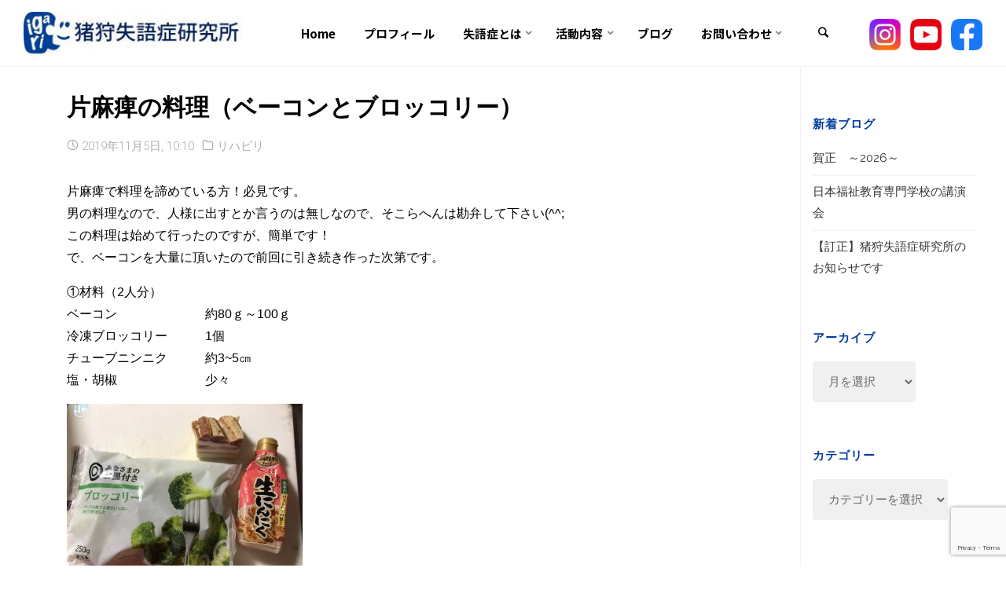

--- FILE ---
content_type: text/html; charset=UTF-8
request_url: https://aphasia-labo.com/archives/2838
body_size: 22254
content:
<!DOCTYPE html>
<html dir="ltr" lang="ja">
<head>
<meta name="viewport" content="width=device-width, user-scalable=yes, initial-scale=1.0">
<meta http-equiv="X-UA-Compatible" content="IE=edge" /><meta charset="UTF-8">
<link rel="profile" href="http://gmpg.org/xfn/11">
<link rel="pingback" href="https://aphasia-labo.com/xmlrpc.php">
<title>片麻痺の料理（ベーコンとブロッコリー） | 猪狩失語症研究所</title>

		<!-- All in One SEO 4.4.2 - aioseo.com -->
		<meta name="description" content="片麻痺で料理を諦めている方！必見です。 男の料理なので、人様に出すとか言うのは無しなので、そこらへんは勘弁して下さい(^^; この料理は始めて行ったのですが、簡単です！ で、ベーコンを大量に頂いたので前回に引き続き作った次第です。" />
		<meta name="robots" content="max-image-preview:large" />
		<link rel="canonical" href="https://aphasia-labo.com/archives/2838" />
		<meta name="generator" content="All in One SEO (AIOSEO) 4.4.2" />
		<meta name="google" content="nositelinkssearchbox" />
		<script type="application/ld+json" class="aioseo-schema">
			{"@context":"https:\/\/schema.org","@graph":[{"@type":"Article","@id":"https:\/\/aphasia-labo.com\/archives\/2838#article","name":"\u7247\u9ebb\u75fa\u306e\u6599\u7406\uff08\u30d9\u30fc\u30b3\u30f3\u3068\u30d6\u30ed\u30c3\u30b3\u30ea\u30fc\uff09 | \u732a\u72e9\u5931\u8a9e\u75c7\u7814\u7a76\u6240","headline":"\u7247\u9ebb\u75fa\u306e\u6599\u7406\uff08\u30d9\u30fc\u30b3\u30f3\u3068\u30d6\u30ed\u30c3\u30b3\u30ea\u30fc\uff09","author":{"@id":"https:\/\/aphasia-labo.com\/archives\/author\/igari#author"},"publisher":{"@id":"https:\/\/aphasia-labo.com\/#organization"},"image":{"@type":"ImageObject","url":"https:\/\/aphasia-labo.com\/wp-content\/uploads\/2019\/10\/IMG_0477-e1571646476317.jpg","width":4032,"height":3024},"datePublished":"2019-11-05T01:10:00+09:00","dateModified":"2019-11-04T16:30:38+09:00","inLanguage":"ja","mainEntityOfPage":{"@id":"https:\/\/aphasia-labo.com\/archives\/2838#webpage"},"isPartOf":{"@id":"https:\/\/aphasia-labo.com\/archives\/2838#webpage"},"articleSection":"\u30ea\u30cf\u30d3\u30ea"},{"@type":"BreadcrumbList","@id":"https:\/\/aphasia-labo.com\/archives\/2838#breadcrumblist","itemListElement":[{"@type":"ListItem","@id":"https:\/\/aphasia-labo.com\/#listItem","position":1,"item":{"@type":"WebPage","@id":"https:\/\/aphasia-labo.com\/","name":"\u30db\u30fc\u30e0","description":"\u8133\u5352\u4e2d\u306b\u3088\u308b\u5931\u8a9e\u75c7\u767a\u75c7\u304b\u3089\u5165\u9662\u30fb\u30ea\u30cf\u30d3\u30ea\u3092\u7d4c\u3066\u3001\u4f1a\u8a71\u3084\u8b1b\u6f14\u6d3b\u52d5\u304c\u3067\u304d\u308b\u3088\u3046\u306b\u306a\u308b\u307e\u3067\u306e\u51fa\u6765\u4e8b\uff08\u5931\u8a9e\u75c7\u30fb\u7247\u9ebb\u75fa\u304c\u56de\u5fa9\uff09\u3092\u63b2\u8f09\u3057\u3066\u3044\u307e\u3059\u3002\u8b1b\u6f14\u4f1a\u3084\u5931\u8a9e\u75c7\u5c02\u9580\u30b5\u30dd\u30fc\u30c8\u3092\u901a\u3058\u3066\u3001\u3088\u308a\u591a\u304f\u306e\u5931\u8a9e\u75c7\u60a3\u8005\u306b\u5e0c\u671b\u304c\u6301\u3066\u308b\u3088\u3046\u306b\u65e5\u3005\u6d3b\u52d5\u3057\u3066\u3044\u307e\u3059\u3002","url":"https:\/\/aphasia-labo.com\/"}}]},{"@type":"Organization","@id":"https:\/\/aphasia-labo.com\/#organization","name":"\u732a\u72e9\u5931\u8a9e\u75c7\u7814\u7a76\u6240","url":"https:\/\/aphasia-labo.com\/","logo":{"@type":"ImageObject","url":"https:\/\/aphasia-labo.com\/wp-content\/uploads\/2020\/09\/company_logo2-e1599196074469.jpg","@id":"https:\/\/aphasia-labo.com\/#organizationLogo","width":301,"height":60},"image":{"@id":"https:\/\/aphasia-labo.com\/#organizationLogo"}},{"@type":"Person","@id":"https:\/\/aphasia-labo.com\/archives\/author\/igari#author","url":"https:\/\/aphasia-labo.com\/archives\/author\/igari","name":"igari","image":{"@type":"ImageObject","@id":"https:\/\/aphasia-labo.com\/archives\/2838#authorImage","url":"https:\/\/secure.gravatar.com\/avatar\/aedb7fb00b1a3366b702a2be14bbe5a8?s=96&d=mm&r=g","width":96,"height":96,"caption":"igari"}},{"@type":"WebPage","@id":"https:\/\/aphasia-labo.com\/archives\/2838#webpage","url":"https:\/\/aphasia-labo.com\/archives\/2838","name":"\u7247\u9ebb\u75fa\u306e\u6599\u7406\uff08\u30d9\u30fc\u30b3\u30f3\u3068\u30d6\u30ed\u30c3\u30b3\u30ea\u30fc\uff09 | \u732a\u72e9\u5931\u8a9e\u75c7\u7814\u7a76\u6240","description":"\u7247\u9ebb\u75fa\u3067\u6599\u7406\u3092\u8ae6\u3081\u3066\u3044\u308b\u65b9\uff01\u5fc5\u898b\u3067\u3059\u3002 \u7537\u306e\u6599\u7406\u306a\u306e\u3067\u3001\u4eba\u69d8\u306b\u51fa\u3059\u3068\u304b\u8a00\u3046\u306e\u306f\u7121\u3057\u306a\u306e\u3067\u3001\u305d\u3053\u3089\u3078\u3093\u306f\u52d8\u5f01\u3057\u3066\u4e0b\u3055\u3044(^^; \u3053\u306e\u6599\u7406\u306f\u59cb\u3081\u3066\u884c\u3063\u305f\u306e\u3067\u3059\u304c\u3001\u7c21\u5358\u3067\u3059\uff01 \u3067\u3001\u30d9\u30fc\u30b3\u30f3\u3092\u5927\u91cf\u306b\u9802\u3044\u305f\u306e\u3067\u524d\u56de\u306b\u5f15\u304d\u7d9a\u304d\u4f5c\u3063\u305f\u6b21\u7b2c\u3067\u3059\u3002","inLanguage":"ja","isPartOf":{"@id":"https:\/\/aphasia-labo.com\/#website"},"breadcrumb":{"@id":"https:\/\/aphasia-labo.com\/archives\/2838#breadcrumblist"},"author":{"@id":"https:\/\/aphasia-labo.com\/archives\/author\/igari#author"},"creator":{"@id":"https:\/\/aphasia-labo.com\/archives\/author\/igari#author"},"image":{"@type":"ImageObject","url":"https:\/\/aphasia-labo.com\/wp-content\/uploads\/2019\/10\/IMG_0477-e1571646476317.jpg","@id":"https:\/\/aphasia-labo.com\/#mainImage","width":4032,"height":3024},"primaryImageOfPage":{"@id":"https:\/\/aphasia-labo.com\/archives\/2838#mainImage"},"datePublished":"2019-11-05T01:10:00+09:00","dateModified":"2019-11-04T16:30:38+09:00"},{"@type":"WebSite","@id":"https:\/\/aphasia-labo.com\/#website","url":"https:\/\/aphasia-labo.com\/","name":"\u732a\u72e9\u5931\u8a9e\u75c7\u7814\u7a76\u6240","inLanguage":"ja","publisher":{"@id":"https:\/\/aphasia-labo.com\/#organization"}}]}
		</script>
		<!-- All in One SEO -->


<!-- Google Tag Manager for WordPress by DuracellTomi -->
<script data-cfasync="false" type="text/javascript">//<![CDATA[
	var gtm4wp_datalayer_name = "dataLayer";
	var dataLayer = dataLayer || [];//]]>	
</script>
<!-- End Google Tag Manager for WordPress by DuracellTomi --><link rel='dns-prefetch' href='//yubinbango.github.io' />
<link rel='dns-prefetch' href='//webfonts.xserver.jp' />
<link rel='dns-prefetch' href='//fonts.googleapis.com' />
<link rel="alternate" type="application/rss+xml" title="猪狩失語症研究所 &raquo; フィード" href="https://aphasia-labo.com/feed" />
<link rel="alternate" type="application/rss+xml" title="猪狩失語症研究所 &raquo; コメントフィード" href="https://aphasia-labo.com/comments/feed" />
<script type="text/javascript">
window._wpemojiSettings = {"baseUrl":"https:\/\/s.w.org\/images\/core\/emoji\/14.0.0\/72x72\/","ext":".png","svgUrl":"https:\/\/s.w.org\/images\/core\/emoji\/14.0.0\/svg\/","svgExt":".svg","source":{"concatemoji":"https:\/\/aphasia-labo.com\/wp-includes\/js\/wp-emoji-release.min.js?ver=6.3.7"}};
/*! This file is auto-generated */
!function(i,n){var o,s,e;function c(e){try{var t={supportTests:e,timestamp:(new Date).valueOf()};sessionStorage.setItem(o,JSON.stringify(t))}catch(e){}}function p(e,t,n){e.clearRect(0,0,e.canvas.width,e.canvas.height),e.fillText(t,0,0);var t=new Uint32Array(e.getImageData(0,0,e.canvas.width,e.canvas.height).data),r=(e.clearRect(0,0,e.canvas.width,e.canvas.height),e.fillText(n,0,0),new Uint32Array(e.getImageData(0,0,e.canvas.width,e.canvas.height).data));return t.every(function(e,t){return e===r[t]})}function u(e,t,n){switch(t){case"flag":return n(e,"\ud83c\udff3\ufe0f\u200d\u26a7\ufe0f","\ud83c\udff3\ufe0f\u200b\u26a7\ufe0f")?!1:!n(e,"\ud83c\uddfa\ud83c\uddf3","\ud83c\uddfa\u200b\ud83c\uddf3")&&!n(e,"\ud83c\udff4\udb40\udc67\udb40\udc62\udb40\udc65\udb40\udc6e\udb40\udc67\udb40\udc7f","\ud83c\udff4\u200b\udb40\udc67\u200b\udb40\udc62\u200b\udb40\udc65\u200b\udb40\udc6e\u200b\udb40\udc67\u200b\udb40\udc7f");case"emoji":return!n(e,"\ud83e\udef1\ud83c\udffb\u200d\ud83e\udef2\ud83c\udfff","\ud83e\udef1\ud83c\udffb\u200b\ud83e\udef2\ud83c\udfff")}return!1}function f(e,t,n){var r="undefined"!=typeof WorkerGlobalScope&&self instanceof WorkerGlobalScope?new OffscreenCanvas(300,150):i.createElement("canvas"),a=r.getContext("2d",{willReadFrequently:!0}),o=(a.textBaseline="top",a.font="600 32px Arial",{});return e.forEach(function(e){o[e]=t(a,e,n)}),o}function t(e){var t=i.createElement("script");t.src=e,t.defer=!0,i.head.appendChild(t)}"undefined"!=typeof Promise&&(o="wpEmojiSettingsSupports",s=["flag","emoji"],n.supports={everything:!0,everythingExceptFlag:!0},e=new Promise(function(e){i.addEventListener("DOMContentLoaded",e,{once:!0})}),new Promise(function(t){var n=function(){try{var e=JSON.parse(sessionStorage.getItem(o));if("object"==typeof e&&"number"==typeof e.timestamp&&(new Date).valueOf()<e.timestamp+604800&&"object"==typeof e.supportTests)return e.supportTests}catch(e){}return null}();if(!n){if("undefined"!=typeof Worker&&"undefined"!=typeof OffscreenCanvas&&"undefined"!=typeof URL&&URL.createObjectURL&&"undefined"!=typeof Blob)try{var e="postMessage("+f.toString()+"("+[JSON.stringify(s),u.toString(),p.toString()].join(",")+"));",r=new Blob([e],{type:"text/javascript"}),a=new Worker(URL.createObjectURL(r),{name:"wpTestEmojiSupports"});return void(a.onmessage=function(e){c(n=e.data),a.terminate(),t(n)})}catch(e){}c(n=f(s,u,p))}t(n)}).then(function(e){for(var t in e)n.supports[t]=e[t],n.supports.everything=n.supports.everything&&n.supports[t],"flag"!==t&&(n.supports.everythingExceptFlag=n.supports.everythingExceptFlag&&n.supports[t]);n.supports.everythingExceptFlag=n.supports.everythingExceptFlag&&!n.supports.flag,n.DOMReady=!1,n.readyCallback=function(){n.DOMReady=!0}}).then(function(){return e}).then(function(){var e;n.supports.everything||(n.readyCallback(),(e=n.source||{}).concatemoji?t(e.concatemoji):e.wpemoji&&e.twemoji&&(t(e.twemoji),t(e.wpemoji)))}))}((window,document),window._wpemojiSettings);
</script>
<style type="text/css">
img.wp-smiley,
img.emoji {
	display: inline !important;
	border: none !important;
	box-shadow: none !important;
	height: 1em !important;
	width: 1em !important;
	margin: 0 0.07em !important;
	vertical-align: -0.1em !important;
	background: none !important;
	padding: 0 !important;
}
</style>
	<link rel='stylesheet' id='wp-block-library-css' href='https://aphasia-labo.com/wp-includes/css/dist/block-library/style.min.css?ver=6.3.7' type='text/css' media='all' />
<style id='wp-block-library-inline-css' type='text/css'>
/* VK Color Palettes */
</style>
<link rel='stylesheet' id='vk-swiper-style-css' href='https://aphasia-labo.com/wp-content/plugins/vk-blocks/vendor/vektor-inc/vk-swiper/src/assets/css/swiper-bundle.min.css?ver=11.0.2' type='text/css' media='all' />
<link rel='stylesheet' id='vk-blocks-build-css-css' href='https://aphasia-labo.com/wp-content/plugins/vk-blocks/build/block-build.css?ver=1.93.1.1' type='text/css' media='all' />
<style id='vk-blocks-build-css-inline-css' type='text/css'>
:root {--vk_flow-arrow: url(https://aphasia-labo.com/wp-content/plugins/vk-blocks/inc/vk-blocks/images/arrow_bottom.svg);--vk_image-mask-circle: url(https://aphasia-labo.com/wp-content/plugins/vk-blocks/inc/vk-blocks/images/circle.svg);--vk_image-mask-wave01: url(https://aphasia-labo.com/wp-content/plugins/vk-blocks/inc/vk-blocks/images/wave01.svg);--vk_image-mask-wave02: url(https://aphasia-labo.com/wp-content/plugins/vk-blocks/inc/vk-blocks/images/wave02.svg);--vk_image-mask-wave03: url(https://aphasia-labo.com/wp-content/plugins/vk-blocks/inc/vk-blocks/images/wave03.svg);--vk_image-mask-wave04: url(https://aphasia-labo.com/wp-content/plugins/vk-blocks/inc/vk-blocks/images/wave04.svg);}
:root { --vk-size-text: 16px; /* --vk-color-primary is deprecated. */ --vk-color-primary:#337ab7; }

	:root {

		--vk-balloon-border-width:1px;

		--vk-balloon-speech-offset:-12px;
	}
	
</style>
<style id='classic-theme-styles-inline-css' type='text/css'>
/*! This file is auto-generated */
.wp-block-button__link{color:#fff;background-color:#32373c;border-radius:9999px;box-shadow:none;text-decoration:none;padding:calc(.667em + 2px) calc(1.333em + 2px);font-size:1.125em}.wp-block-file__button{background:#32373c;color:#fff;text-decoration:none}
</style>
<style id='global-styles-inline-css' type='text/css'>
body{--wp--preset--color--black: #000000;--wp--preset--color--cyan-bluish-gray: #abb8c3;--wp--preset--color--white: #ffffff;--wp--preset--color--pale-pink: #f78da7;--wp--preset--color--vivid-red: #cf2e2e;--wp--preset--color--luminous-vivid-orange: #ff6900;--wp--preset--color--luminous-vivid-amber: #fcb900;--wp--preset--color--light-green-cyan: #7bdcb5;--wp--preset--color--vivid-green-cyan: #00d084;--wp--preset--color--pale-cyan-blue: #8ed1fc;--wp--preset--color--vivid-cyan-blue: #0693e3;--wp--preset--color--vivid-purple: #9b51e0;--wp--preset--gradient--vivid-cyan-blue-to-vivid-purple: linear-gradient(135deg,rgba(6,147,227,1) 0%,rgb(155,81,224) 100%);--wp--preset--gradient--light-green-cyan-to-vivid-green-cyan: linear-gradient(135deg,rgb(122,220,180) 0%,rgb(0,208,130) 100%);--wp--preset--gradient--luminous-vivid-amber-to-luminous-vivid-orange: linear-gradient(135deg,rgba(252,185,0,1) 0%,rgba(255,105,0,1) 100%);--wp--preset--gradient--luminous-vivid-orange-to-vivid-red: linear-gradient(135deg,rgba(255,105,0,1) 0%,rgb(207,46,46) 100%);--wp--preset--gradient--very-light-gray-to-cyan-bluish-gray: linear-gradient(135deg,rgb(238,238,238) 0%,rgb(169,184,195) 100%);--wp--preset--gradient--cool-to-warm-spectrum: linear-gradient(135deg,rgb(74,234,220) 0%,rgb(151,120,209) 20%,rgb(207,42,186) 40%,rgb(238,44,130) 60%,rgb(251,105,98) 80%,rgb(254,248,76) 100%);--wp--preset--gradient--blush-light-purple: linear-gradient(135deg,rgb(255,206,236) 0%,rgb(152,150,240) 100%);--wp--preset--gradient--blush-bordeaux: linear-gradient(135deg,rgb(254,205,165) 0%,rgb(254,45,45) 50%,rgb(107,0,62) 100%);--wp--preset--gradient--luminous-dusk: linear-gradient(135deg,rgb(255,203,112) 0%,rgb(199,81,192) 50%,rgb(65,88,208) 100%);--wp--preset--gradient--pale-ocean: linear-gradient(135deg,rgb(255,245,203) 0%,rgb(182,227,212) 50%,rgb(51,167,181) 100%);--wp--preset--gradient--electric-grass: linear-gradient(135deg,rgb(202,248,128) 0%,rgb(113,206,126) 100%);--wp--preset--gradient--midnight: linear-gradient(135deg,rgb(2,3,129) 0%,rgb(40,116,252) 100%);--wp--preset--font-size--small: 13px;--wp--preset--font-size--medium: 20px;--wp--preset--font-size--large: 36px;--wp--preset--font-size--x-large: 42px;--wp--preset--spacing--20: 0.44rem;--wp--preset--spacing--30: 0.67rem;--wp--preset--spacing--40: 1rem;--wp--preset--spacing--50: 1.5rem;--wp--preset--spacing--60: 2.25rem;--wp--preset--spacing--70: 3.38rem;--wp--preset--spacing--80: 5.06rem;--wp--preset--shadow--natural: 6px 6px 9px rgba(0, 0, 0, 0.2);--wp--preset--shadow--deep: 12px 12px 50px rgba(0, 0, 0, 0.4);--wp--preset--shadow--sharp: 6px 6px 0px rgba(0, 0, 0, 0.2);--wp--preset--shadow--outlined: 6px 6px 0px -3px rgba(255, 255, 255, 1), 6px 6px rgba(0, 0, 0, 1);--wp--preset--shadow--crisp: 6px 6px 0px rgba(0, 0, 0, 1);}:where(.is-layout-flex){gap: 0.5em;}:where(.is-layout-grid){gap: 0.5em;}body .is-layout-flow > .alignleft{float: left;margin-inline-start: 0;margin-inline-end: 2em;}body .is-layout-flow > .alignright{float: right;margin-inline-start: 2em;margin-inline-end: 0;}body .is-layout-flow > .aligncenter{margin-left: auto !important;margin-right: auto !important;}body .is-layout-constrained > .alignleft{float: left;margin-inline-start: 0;margin-inline-end: 2em;}body .is-layout-constrained > .alignright{float: right;margin-inline-start: 2em;margin-inline-end: 0;}body .is-layout-constrained > .aligncenter{margin-left: auto !important;margin-right: auto !important;}body .is-layout-constrained > :where(:not(.alignleft):not(.alignright):not(.alignfull)){max-width: var(--wp--style--global--content-size);margin-left: auto !important;margin-right: auto !important;}body .is-layout-constrained > .alignwide{max-width: var(--wp--style--global--wide-size);}body .is-layout-flex{display: flex;}body .is-layout-flex{flex-wrap: wrap;align-items: center;}body .is-layout-flex > *{margin: 0;}body .is-layout-grid{display: grid;}body .is-layout-grid > *{margin: 0;}:where(.wp-block-columns.is-layout-flex){gap: 2em;}:where(.wp-block-columns.is-layout-grid){gap: 2em;}:where(.wp-block-post-template.is-layout-flex){gap: 1.25em;}:where(.wp-block-post-template.is-layout-grid){gap: 1.25em;}.has-black-color{color: var(--wp--preset--color--black) !important;}.has-cyan-bluish-gray-color{color: var(--wp--preset--color--cyan-bluish-gray) !important;}.has-white-color{color: var(--wp--preset--color--white) !important;}.has-pale-pink-color{color: var(--wp--preset--color--pale-pink) !important;}.has-vivid-red-color{color: var(--wp--preset--color--vivid-red) !important;}.has-luminous-vivid-orange-color{color: var(--wp--preset--color--luminous-vivid-orange) !important;}.has-luminous-vivid-amber-color{color: var(--wp--preset--color--luminous-vivid-amber) !important;}.has-light-green-cyan-color{color: var(--wp--preset--color--light-green-cyan) !important;}.has-vivid-green-cyan-color{color: var(--wp--preset--color--vivid-green-cyan) !important;}.has-pale-cyan-blue-color{color: var(--wp--preset--color--pale-cyan-blue) !important;}.has-vivid-cyan-blue-color{color: var(--wp--preset--color--vivid-cyan-blue) !important;}.has-vivid-purple-color{color: var(--wp--preset--color--vivid-purple) !important;}.has-black-background-color{background-color: var(--wp--preset--color--black) !important;}.has-cyan-bluish-gray-background-color{background-color: var(--wp--preset--color--cyan-bluish-gray) !important;}.has-white-background-color{background-color: var(--wp--preset--color--white) !important;}.has-pale-pink-background-color{background-color: var(--wp--preset--color--pale-pink) !important;}.has-vivid-red-background-color{background-color: var(--wp--preset--color--vivid-red) !important;}.has-luminous-vivid-orange-background-color{background-color: var(--wp--preset--color--luminous-vivid-orange) !important;}.has-luminous-vivid-amber-background-color{background-color: var(--wp--preset--color--luminous-vivid-amber) !important;}.has-light-green-cyan-background-color{background-color: var(--wp--preset--color--light-green-cyan) !important;}.has-vivid-green-cyan-background-color{background-color: var(--wp--preset--color--vivid-green-cyan) !important;}.has-pale-cyan-blue-background-color{background-color: var(--wp--preset--color--pale-cyan-blue) !important;}.has-vivid-cyan-blue-background-color{background-color: var(--wp--preset--color--vivid-cyan-blue) !important;}.has-vivid-purple-background-color{background-color: var(--wp--preset--color--vivid-purple) !important;}.has-black-border-color{border-color: var(--wp--preset--color--black) !important;}.has-cyan-bluish-gray-border-color{border-color: var(--wp--preset--color--cyan-bluish-gray) !important;}.has-white-border-color{border-color: var(--wp--preset--color--white) !important;}.has-pale-pink-border-color{border-color: var(--wp--preset--color--pale-pink) !important;}.has-vivid-red-border-color{border-color: var(--wp--preset--color--vivid-red) !important;}.has-luminous-vivid-orange-border-color{border-color: var(--wp--preset--color--luminous-vivid-orange) !important;}.has-luminous-vivid-amber-border-color{border-color: var(--wp--preset--color--luminous-vivid-amber) !important;}.has-light-green-cyan-border-color{border-color: var(--wp--preset--color--light-green-cyan) !important;}.has-vivid-green-cyan-border-color{border-color: var(--wp--preset--color--vivid-green-cyan) !important;}.has-pale-cyan-blue-border-color{border-color: var(--wp--preset--color--pale-cyan-blue) !important;}.has-vivid-cyan-blue-border-color{border-color: var(--wp--preset--color--vivid-cyan-blue) !important;}.has-vivid-purple-border-color{border-color: var(--wp--preset--color--vivid-purple) !important;}.has-vivid-cyan-blue-to-vivid-purple-gradient-background{background: var(--wp--preset--gradient--vivid-cyan-blue-to-vivid-purple) !important;}.has-light-green-cyan-to-vivid-green-cyan-gradient-background{background: var(--wp--preset--gradient--light-green-cyan-to-vivid-green-cyan) !important;}.has-luminous-vivid-amber-to-luminous-vivid-orange-gradient-background{background: var(--wp--preset--gradient--luminous-vivid-amber-to-luminous-vivid-orange) !important;}.has-luminous-vivid-orange-to-vivid-red-gradient-background{background: var(--wp--preset--gradient--luminous-vivid-orange-to-vivid-red) !important;}.has-very-light-gray-to-cyan-bluish-gray-gradient-background{background: var(--wp--preset--gradient--very-light-gray-to-cyan-bluish-gray) !important;}.has-cool-to-warm-spectrum-gradient-background{background: var(--wp--preset--gradient--cool-to-warm-spectrum) !important;}.has-blush-light-purple-gradient-background{background: var(--wp--preset--gradient--blush-light-purple) !important;}.has-blush-bordeaux-gradient-background{background: var(--wp--preset--gradient--blush-bordeaux) !important;}.has-luminous-dusk-gradient-background{background: var(--wp--preset--gradient--luminous-dusk) !important;}.has-pale-ocean-gradient-background{background: var(--wp--preset--gradient--pale-ocean) !important;}.has-electric-grass-gradient-background{background: var(--wp--preset--gradient--electric-grass) !important;}.has-midnight-gradient-background{background: var(--wp--preset--gradient--midnight) !important;}.has-small-font-size{font-size: var(--wp--preset--font-size--small) !important;}.has-medium-font-size{font-size: var(--wp--preset--font-size--medium) !important;}.has-large-font-size{font-size: var(--wp--preset--font-size--large) !important;}.has-x-large-font-size{font-size: var(--wp--preset--font-size--x-large) !important;}
.wp-block-navigation a:where(:not(.wp-element-button)){color: inherit;}
:where(.wp-block-post-template.is-layout-flex){gap: 1.25em;}:where(.wp-block-post-template.is-layout-grid){gap: 1.25em;}
:where(.wp-block-columns.is-layout-flex){gap: 2em;}:where(.wp-block-columns.is-layout-grid){gap: 2em;}
.wp-block-pullquote{font-size: 1.5em;line-height: 1.6;}
</style>
<link rel='stylesheet' id='contact-form-7-css' href='https://aphasia-labo.com/wp-content/plugins/contact-form-7/includes/css/styles.css?ver=5.8' type='text/css' media='all' />
<link rel='stylesheet' id='cf7msm_styles-css' href='https://aphasia-labo.com/wp-content/plugins/contact-form-7-multi-step-module/resources/cf7msm.css?ver=4.3.1' type='text/css' media='all' />
<link rel='stylesheet' id='vk-components-style-css' href='https://aphasia-labo.com/wp-content/plugins/vk-blocks/build/vk-components.css?ver=1736143970' type='text/css' media='all' />
<link rel='stylesheet' id='vkblocks-bootstrap-css' href='https://aphasia-labo.com/wp-content/plugins/vk-blocks/build/bootstrap_vk_using.css?ver=4.3.1' type='text/css' media='all' />
<link rel='stylesheet' id='parent-style-css' href='https://aphasia-labo.com/wp-content/themes/anima/style.css?ver=6.3.7' type='text/css' media='all' />
<link rel='stylesheet' id='child-style-css' href='https://aphasia-labo.com/wp-content/themes/anima-child/style.css?ver=6.3.7' type='text/css' media='all' />
<link rel='stylesheet' id='anima-themefonts-css' href='https://aphasia-labo.com/wp-content/themes/anima/resources/fonts/fontfaces.css?ver=1.2.1' type='text/css' media='all' />
<link rel='stylesheet' id='anima-googlefonts-css' href='//fonts.googleapis.com/css?family=Raleway400%2C300%2C700%7CRaleway%7CRoboto%7CRaleway%3A400%2C400%2C300%2C700%7CRaleway%3A400%7CRaleway%3A300%7CRoboto%3A700%7CRoboto%3A300&#038;ver=1.2.1' type='text/css' media='all' />
<link rel='stylesheet' id='anima-main-css' href='https://aphasia-labo.com/wp-content/themes/anima-child/style.css?ver=1.2.1' type='text/css' media='all' />
<style id='anima-main-inline-css' type='text/css'>
 body:not(.anima-landing-page) #container, #site-header-main-inside, #colophon-inside, #footer-inside, #breadcrumbs-container-inside, #header-page-title { margin: 0 auto; max-width: 1310px; } #primary { width: 320px; } #secondary { width: 360px; } #container.one-column .main { width: 100%; } #container.two-columns-right #secondary { float: right; } #container.two-columns-right .main, .two-columns-right #breadcrumbs { width: calc( 100% - 360px ); float: left; } #container.two-columns-left #primary { float: left; } #container.two-columns-left .main, .two-columns-left #breadcrumbs { width: calc( 100% - 320px ); float: right; } #container.three-columns-right #primary, #container.three-columns-left #primary, #container.three-columns-sided #primary { float: left; } #container.three-columns-right #secondary, #container.three-columns-left #secondary, #container.three-columns-sided #secondary { float: left; } #container.three-columns-right #primary, #container.three-columns-left #secondary { margin-left: 0%; margin-right: 0%; } #container.three-columns-right .main, .three-columns-right #breadcrumbs { width: calc( 100% - 680px ); float: left; } #container.three-columns-left .main, .three-columns-left #breadcrumbs { width: calc( 100% - 680px ); float: right; } #container.three-columns-sided #secondary { float: right; } #container.three-columns-sided .main, .three-columns-sided #breadcrumbs { width: calc( 100% - 680px ); float: right; } .three-columns-sided #breadcrumbs { margin: 0 calc( 0% + 360px ) 0 -1920px; } html { font-family: 'Raleway';font-weight:400; font-size: 15px; font-weight: 400; line-height: 1.8; } #site-title { font-family: Raleway; font-size: 120%; font-weight: 400; } #access ul li a { font-family: Raleway; font-size: 100%; font-weight: 300; } .widget-title { font-family: Roboto; font-size: 100%; font-weight: 700; } .widget-container { font-family: Raleway; font-size: 100%; font-weight: 400; } .entry-title, #reply-title { font-family: Raleway; font-size: 250%; font-weight: 300; } .entry-meta > span, .post-continue-container { font-family: Roboto; font-size: 100%; font-weight: 300; } .page-link, .pagination, #author-info #author-link, .comment .reply a, .comment-meta, .byline { font-family: Roboto; } .content-masonry .entry-title { font-size: 175%; } h1 { font-size: 2.33em; } h2 { font-size: 2.06em; } h3 { font-size: 1.79em; } h4 { font-size: 1.52em; } h5 { font-size: 1.25em; } h6 { font-size: 0.98em; } h1, h2, h3, h4, h5, h6 { font-family: Raleway; font-weight: 300; } body { color: #666666; background-color: #ffffff; } #site-header-main, #access ul ul, .menu-search-animated .searchform input[type="search"], #access .menu-search-animated .searchform, #access::after, .anima-over-menu .header-fixed#site-header-main, .anima-over-menu .header-fixed#site-header-main #access:after { background-color: #FFFFFF; } #site-header-main { border-bottom-color: rgba(0,0,0,.05);} .anima-over-menu .header-fixed#site-header-main #site-title a { color: #D0422C; } #access > div > ul > li, #access > div > ul > li > a, .anima-over-menu .header-fixed#site-header-main #access > div > ul > li:not([class*='current']), .anima-over-menu .header-fixed#site-header-main #access > div > ul > li:not([class*='current']) > a, .anima-over-menu .header-fixed#site-header-main #sheader.socials a::before, #sheader.socials a::before, #access .menu-search-animated .searchform input[type="search"] { color: #63666B; } .anima-over-menu .header-fixed#site-header-main #sheader.socials a:hover::before, #sheader.socials a:hover::before { color: #FFFFFF; } #access ul.sub-menu li a, #access ul.children li a { color: #63666B; } #access ul.sub-menu li a, #access ul.children li a { background-color: #FFFFFF; } #access > div > ul > li:hover > a, #access > div > ul > li a:hover, #access > div > ul > li:hover, .anima-over-menu .header-fixed#site-header-main #access > div > ul > li > a:hover, .anima-over-menu .header-fixed#site-header-main #access > div > ul > li:hover { color: #D0422C; } #access > div > ul > li > a > span::before { background-color: #D0422C; } #site-title::before { background-color: #777777; } #access > div > ul > li.current_page_item > a, #access > div > ul > li.current-menu-item > a, #access > div > ul > li.current_page_ancestor > a, #access > div > ul > li.current-menu-ancestor > a, #access .sub-menu, #access .children, .anima-over-menu .header-fixed#site-header-main #access > div > ul > li > a { color: #777777; } #access ul.children > li.current_page_item > a, #access ul.sub-menu > li.current-menu-item > a, #access ul.children > li.current_page_ancestor > a, #access ul.sub-menu > li.current-menu-ancestor > a { color: #777777; } .searchform .searchsubmit { color: #666666; } body:not(.anima-landing-page) article.hentry, body:not(.anima-landing-page) .main { background-color: #FFF; } .pagination, .page-link { border-color: #eeeeee; } .post-thumbnail-container .featured-image-meta, body:not(.single) article.hentry .post-thumbnail-container > a::after, #header-page-title-inside { background-color: rgba(0,0,0, 0.6); } #header-page-title-inside { box-shadow: 0 -70px 70px rgba(0,0,0,0.2) inset; } #header-page-title .entry-meta .bl_categ a { background-color: #D0422C; } #header-page-title .entry-meta .bl_categ a:hover { background-color: #e1533d; } .anima-normal-titles #breadcrumbs-container { background-color: #f9f9f9; } #secondary { border-left: 1px solid rgba(0,0,0,.05); } #primary { border-right: 1px solid rgba(0,0,0,.05); } #colophon, #footer { background-color: #222A2C; color: #AAAAAA; } #footer { background: #1d2527; } .entry-title a:active, .entry-title a:hover { color: #D0422C; } .entry-title a:hover { border-bottom-color: #D0422C; } span.entry-format { color: #D0422C; } .format-aside { border-top-color: #FFF; } article.hentry .post-thumbnail-container { background-color: rgba(102,102,102,0.15); } .entry-content blockquote::before, .entry-content blockquote::after { color: rgba(102,102,102,0.2); } .entry-content h1, .entry-content h2, .entry-content h3, .entry-content h4 { color: #333; } a { color: #D0422C; } a:hover, .entry-meta span a:hover { color: #777777; } .post-continue-container span.comments-link:hover, .post-continue-container span.comments-link a:hover { color: #D0422C; } .socials a:before { color: #D0422C; background: #f5f5f5; } .socials a:hover:before { background-color: #D0422C; color: #FFF; } #sheader .socials a:before { background: #f5f5f5; } #sheader .socials a:hover:before { background-color: #D0422C; color: #FFFFFF; } #footer .socials a:before { background: #2c3436; } #footer .socials a:hover:before { background-color: #D0422C; color: #222A2C; } .anima-normalizedtags #content .tagcloud a { color: #FFF; background-color: #D0422C; } .anima-normalizedtags #content .tagcloud a:hover { background-color: #777777; } #toTop { background-color: rgba(230,230,230,0.5); color: #D0422C; } #nav-fixed i, #nav-fixed span { background-color: rgba(215,215,215,0.5); } #nav-fixed i { color: #ffffff; } #toTop:hover { background-color: #D0422C; color: #ffffff; } a.continue-reading-link { background-color:#efefef; } .continue-reading-link::after { background-color: #D0422C; color: #FFF; } .entry-meta .icon-metas:before { color: #ababab; } .anima-caption-one .main .wp-caption .wp-caption-text { border-bottom-color: #eeeeee; } .anima-caption-two .main .wp-caption .wp-caption-text { background-color: #f5f5f5; } .anima-image-one .entry-content img[class*="align"], .anima-image-one .entry-summary img[class*="align"], .anima-image-two .entry-content img[class*='align'], .anima-image-two .entry-summary img[class*='align'] { border-color: #eeeeee; } .anima-image-five .entry-content img[class*='align'], .anima-image-five .entry-summary img[class*='align'] { border-color: #D0422C; } /* diffs */ span.edit-link a.post-edit-link, span.edit-link a.post-edit-link:hover, span.edit-link .icon-edit:before { color: #212121; } .searchform { border-color: #ebebeb; } .entry-meta span, .entry-meta a, .entry-utility span, .entry-utility a, .entry-meta time, #breadcrumbs-nav, #header-page-title .byline, .footermenu ul li span.sep { color: #ababab; } .footermenu ul li a::after { background: #777777; } #breadcrumbs-nav a { color: #8d8d8d; } .entry-meta span.entry-sticky { background-color: #ababab; color: #FFF; } #commentform { max-width:650px;} code, #nav-below .nav-previous a:before, #nav-below .nav-next a:before { background-color: #eeeeee; } pre, .page-link > span, .comment-author, .commentlist .comment-body, .commentlist .pingback { border-color: #eeeeee; } .commentlist .comment-body::after { border-top-color: #FFF; } .commentlist .comment-body::before { border-top-color: #e4e4e4; } article #author-info { border-top-color: #eeeeee; } .page-header.pad-container { border-bottom-color: #eeeeee; } .comment-meta a { color: #c9c9c9; } .commentlist .reply a { color: #b5b5b5; background-color: #f3f3f3; } select, input[type], textarea { color: #666666; border-color: #eeeeee; background-color: #f0f0f0; } input[type]:hover, textarea:hover, select:hover, input[type]:focus, textarea:focus, select:focus { background: #f8f8f8; } button, input[type="button"], input[type="submit"], input[type="reset"] { background-color: #D0422C; color: #FFF; } button:hover, input[type="button"]:hover, input[type="submit"]:hover, input[type="reset"]:hover { background-color: #777777; } hr { background-color: #f0f0f0; } /* woocommerce */ .woocommerce-page #respond input#submit, .woocommerce a.button, .woocommerce-page button.button, .woocommerce input.button, .woocommerce #respond input#submit, .woocommerce a.button, .woocommerce button.button, .woocommerce input.button { background-color: #D0422C; color: #FFF; line-height: 1.8; border-radius: 4px;} .woocommerce #respond input#submit:hover, .woocommerce a.button:hover, .woocommerce button.button:hover, .woocommerce input.button:hover { background-color: #f2644e; color: #FFF;} .woocommerce-page #respond input#submit.alt, .woocommerce a.button.alt, .woocommerce-page button.button.alt, .woocommerce input.button.alt { background-color: #777777; color: #FFF; line-height: 1.8; border-radius: 4px;} .woocommerce-page #respond input#submit.alt:hover, .woocommerce a.button.alt:hover, .woocommerce-page button.button.alt:hover, .woocommerce input.button.alt:hover { background-color: #999999; color: #FFF;} .woocommerce div.product .woocommerce-tabs ul.tabs li.active { border-bottom-color: #FFF; } .woocommerce #respond input#submit.alt.disabled, .woocommerce #respond input#submit.alt.disabled:hover, .woocommerce #respond input#submit.alt:disabled, .woocommerce #respond input#submit.alt:disabled:hover, .woocommerce #respond input#submit.alt[disabled]:disabled, .woocommerce #respond input#submit.alt[disabled]:disabled:hover, .woocommerce a.button.alt.disabled, .woocommerce a.button.alt.disabled:hover, .woocommerce a.button.alt:disabled, .woocommerce a.button.alt:disabled:hover, .woocommerce a.button.alt[disabled]:disabled, .woocommerce a.button.alt[disabled]:disabled:hover, .woocommerce button.button.alt.disabled, .woocommerce button.button.alt.disabled:hover, .woocommerce button.button.alt:disabled, .woocommerce button.button.alt:disabled:hover, .woocommerce button.button.alt[disabled]:disabled, .woocommerce button.button.alt[disabled]:disabled:hover, .woocommerce input.button.alt.disabled, .woocommerce input.button.alt.disabled:hover, .woocommerce input.button.alt:disabled, .woocommerce input.button.alt:disabled:hover, .woocommerce input.button.alt[disabled]:disabled, .woocommerce input.button.alt[disabled]:disabled:hover { background-color: #777777; } .woocommerce ul.products li.product .price, .woocommerce div.product p.price, .woocommerce div.product span.price { color: #989898 } #add_payment_method #payment, .woocommerce-cart #payment, .woocommerce-checkout #payment { background: #f5f5f5; } /* mobile menu */ nav#mobile-menu { background-color: #FFFFFF; } #mobile-menu .mobile-arrow { color: #666666; } .main .entry-content, .main .entry-summary { text-align: inherit; } .main p, .main ul, .main ol, .main dd, .main pre, .main hr { margin-bottom: 1.0em; } .main p { text-indent: 0.0em;} .main a.post-featured-image { background-position: center center; } #header-widget-area { width: 33%; right: 10px; } .anima-stripped-table .main thead th, .anima-bordered-table .main thead th, .anima-stripped-table .main td, .anima-stripped-table .main th, .anima-bordered-table .main th, .anima-bordered-table .main td { border-color: #e9e9e9; } .anima-clean-table .main th, .anima-stripped-table .main tr:nth-child(even) td, .anima-stripped-table .main tr:nth-child(even) th { background-color: #f6f6f6; } .anima-cropped-featured .main .post-thumbnail-container { height: 420px; } .anima-responsive-featured .main .post-thumbnail-container { max-height: 420px; height: auto; } article.hentry .article-inner, #content-masonry article.hentry .article-inner { padding: 5%; } #breadcrumbs-nav, body.woocommerce.woocommerce-page #breadcrumbs-nav, .pad-container { padding: 5%; } .anima-magazine-two.archive #breadcrumbs-nav, .anima-magazine-two.archive .pad-container, .anima-magazine-two.search #breadcrumbs-nav, .anima-magazine-two.search .pad-container { padding: 2.5%; } .anima-magazine-three.archive #breadcrumbs-nav, .anima-magazine-three.archive .pad-container, .anima-magazine-three.search #breadcrumbs-nav, .anima-magazine-three.search .pad-container { padding: 1.6666666666667%; } #site-header-main { height:85px; } #access .menu-search-animated .searchform { height: 84px; line-height: 84px; } .anima-over-menu .staticslider-caption-container { padding-top: 87px; } .menu-search-animated, #sheader-container, .identity, #nav-toggle { height:85px; line-height:85px; } #access div > ul > li > a { line-height:85px; } #branding { height:85px; } .anima-responsive-headerimage #masthead #header-image-main-inside { max-height: 420px; } .anima-cropped-headerimage #masthead #header-image-main-inside { height: 420px; } #site-text { display: none; } #header-image-main { margin-top: 85px; } @media (max-width: 640px) { #header-page-title .entry-title { font-size: 200%; } } .lp-staticslider .staticslider-caption, .lp-dynamic-slider, .seriousslider-theme .seriousslider-caption, .anima-landing-page .lp-blocks-inside, .anima-landing-page .lp-boxes-inside, .anima-landing-page .lp-text-inside, .anima-landing-page .lp-posts-inside, .anima-landing-page .lp-page-inside, .anima-landing-page .lp-section-header, .anima-landing-page .content-widget { max-width: 1310px; } .anima-landing-page .content-widget { margin: 0 auto; } .seriousslider-theme .seriousslider-caption-buttons a, a[class^="staticslider-button"] { font-size: 15px; } .seriousslider-theme .seriousslider-caption-buttons a:nth-child(2n+1), a.staticslider-button:nth-child(2n+1) { background-color: #D0422C; border-color: #D0422C; color: #FFF; } .seriousslider-theme .seriousslider-caption-buttons a:nth-child(2n+1):hover, .staticslider-button:nth-child(2n+1):hover { color: #D0422C; } .seriousslider-theme .seriousslider-caption-buttons a:nth-child(2n+2), a.staticslider-button:nth-child(2n+2) { color: #777777; border-color: #777777; } .seriousslider-theme .seriousslider-caption-buttons a:nth-child(2n+2):hover, a.staticslider-button:nth-child(2n+2):hover { background-color: #777777; color: #FFF; } .lp-block i { border-color: #ffffff; } .lp-block:hover i { border-color: #D0422C; } .lp-block > i::before { color: #D0422C; border-color: #f0f0f0; background-color: #ffffff; } .lp-block:hover i::before { color: #D0422C; } .lp-block i:after { background-color: #D0422C; } .lp-block:hover i:after { background-color: #777777; } .lp-block-text, .lp-boxes-static .lp-box-text, .lp-section-desc, .staticslider-caption-text { color: #8e8e8e; } .lp-blocks { background-color: #ffffff; } .lp-boxes { background-color: #FFFFFF; } .lp-text { background-color: #ffffff; } .staticslider-caption-container, .lp-dynamic-slider { background-color: #FFFFFF; } .seriousslider-theme .seriousslider-caption { color: #ffffff; } .lp-boxes-1 .lp-box .lp-box-image { height: 350px; } .lp-boxes-1.lp-boxes-animated .lp-box:hover .lp-box-text { max-height: 250px; } .lp-boxes-2 .lp-box .lp-box-image { height: 400px; } .lp-boxes-2.lp-boxes-animated .lp-box:hover .lp-box-text { max-height: 300px; } .lp-box-readmore:hover { color: #D0422C; } .lp-boxes .lp-box-overlay { background-color: rgba(208,66,44, 0.8); } .lp-boxes:not(.lp-boxes-static2) .lp-box-overlay:hover { background-color: rgba(208,66,44, 1); } #lp-posts, #lp-page { background-color: #FFF; } #cryout_ajax_more_trigger { background-color: #D0422C; color: #FFF;} .lpbox-rnd1 { background-color: #c8c8c8; } .lpbox-rnd2 { background-color: #c3c3c3; } .lpbox-rnd3 { background-color: #bebebe; } .lpbox-rnd4 { background-color: #b9b9b9; } .lpbox-rnd5 { background-color: #b4b4b4; } .lpbox-rnd6 { background-color: #afafaf; } .lpbox-rnd7 { background-color: #aaaaaa; } .lpbox-rnd8 { background-color: #a5a5a5; } 
</style>
<link rel='stylesheet' id='vk-font-awesome-css' href='https://aphasia-labo.com/wp-content/plugins/vk-blocks/vendor/vektor-inc/font-awesome-versions/src/versions/6/css/all.min.css?ver=6.4.2' type='text/css' media='all' />
<link rel='stylesheet' id='cryout-serious-slider-style-css' href='https://aphasia-labo.com/wp-content/plugins/cryout-serious-slider/resources/style.css?ver=1.1.1' type='text/css' media='all' />
<script type='text/javascript' src='https://aphasia-labo.com/wp-includes/js/jquery/jquery.min.js?ver=3.7.0' id='jquery-core-js'></script>
<script type='text/javascript' src='https://aphasia-labo.com/wp-includes/js/jquery/jquery-migrate.min.js?ver=3.4.1' id='jquery-migrate-js'></script>
<script type='text/javascript' src='//webfonts.xserver.jp/js/xserver.js?ver=1.2.1' id='typesquare_std-js'></script>
<script type='text/javascript' src='https://aphasia-labo.com/wp-content/plugins/duracelltomi-google-tag-manager/js/gtm4wp-form-move-tracker.js?ver=1.8.1' id='gtm4wp-form-move-tracker-js'></script>
<!--[if lt IE 9]>
<script type='text/javascript' src='https://aphasia-labo.com/wp-content/themes/anima/resources/js/html5shiv.min.js?ver=1.2.1' id='anima-html5shiv-js'></script>
<![endif]-->
<script type='text/javascript' src='https://aphasia-labo.com/wp-content/plugins/cryout-serious-slider/resources/jquery.mobile.custom.min.js?ver=1.1.1' id='cryout-serious-slider-jquerymobile-js'></script>
<script type='text/javascript' src='https://aphasia-labo.com/wp-content/plugins/cryout-serious-slider/resources/slider.js?ver=1.1.1' id='cryout-serious-slider-script-js'></script>
<link rel="https://api.w.org/" href="https://aphasia-labo.com/wp-json/" /><link rel="alternate" type="application/json" href="https://aphasia-labo.com/wp-json/wp/v2/posts/2838" /><link rel="EditURI" type="application/rsd+xml" title="RSD" href="https://aphasia-labo.com/xmlrpc.php?rsd" />
<meta name="generator" content="WordPress 6.3.7" />
<link rel='shortlink' href='https://aphasia-labo.com/?p=2838' />
<link rel="alternate" type="application/json+oembed" href="https://aphasia-labo.com/wp-json/oembed/1.0/embed?url=https%3A%2F%2Faphasia-labo.com%2Farchives%2F2838" />
<link rel="alternate" type="text/xml+oembed" href="https://aphasia-labo.com/wp-json/oembed/1.0/embed?url=https%3A%2F%2Faphasia-labo.com%2Farchives%2F2838&#038;format=xml" />

<!-- Google Tag Manager for WordPress by DuracellTomi -->
<script data-cfasync="false" type="text/javascript">//<![CDATA[
	dataLayer.push({"pagePostType":"post","pagePostType2":"single-post","pageCategory":["%e3%83%aa%e3%83%8f%e3%83%93%e3%83%aa"],"pagePostAuthor":"igari"});//]]>
</script>
<script data-cfasync="false">//<![CDATA[
(function(w,d,s,l,i){w[l]=w[l]||[];w[l].push({'gtm.start':
new Date().getTime(),event:'gtm.js'});var f=d.getElementsByTagName(s)[0],
j=d.createElement(s),dl=l!='dataLayer'?'&l='+l:'';j.async=true;j.src=
'//www.googletagmanager.com/gtm.'+'js?id='+i+dl;f.parentNode.insertBefore(j,f);
})(window,document,'script','dataLayer','GTM-MQKF6KX');//]]>
</script>
<!-- End Google Tag Manager -->
<!-- End Google Tag Manager for WordPress by DuracellTomi --><style type="text/css">.recentcomments a{display:inline !important;padding:0 !important;margin:0 !important;}</style><link rel="icon" href="https://aphasia-labo.com/wp-content/uploads/2019/12/logo-150x150.jpg" sizes="32x32" />
<link rel="icon" href="https://aphasia-labo.com/wp-content/uploads/2019/12/logo.jpg" sizes="192x192" />
<link rel="apple-touch-icon" href="https://aphasia-labo.com/wp-content/uploads/2019/12/logo.jpg" />
<meta name="msapplication-TileImage" content="https://aphasia-labo.com/wp-content/uploads/2019/12/logo.jpg" />
		<style type="text/css" id="wp-custom-css">
			/* 共通 */
@font-face {
	font-family: 'Corporate';
	src: url(https://aphasia-labo.com/wp-content/themes/anima-child/resources/fonts/logotypejp_mp_m_1.1.woff);
}
html, h1, h2, h3, h4, h5,.entry-title, #reply-title{
	font-family: -apple-system,BlinkMacSystemFont,"Helvetica Neue","游ゴシック Medium",YuGothic,YuGothicM,"Hiragino Kaku Gothic ProN",メイリオ,Meiryo,sans-serif;
}
img.lp-staticslider-image {
    margin: 0;
    width: 100%;
}
#site-title {
    font-family: 'Corporate';
    font-size: 145%;
    font-weight: 300;
}
#main p, #main ul li, #main ol li{
	font-size: 1.2em;
}
#main ol li ul li, #main ul li ol li, #main ul li ul li, #main ol li ol li {
    font-size: 1.0em;
}
a {
    color: #333;
}
a.lp-block-readmore {
    display: inline-block;
    width: 100%;
    text-align: right;
}
.lp-block > i::before {
    color: #ccc;
}
.lp-block i {
    border-color: #ccc;
}
.lp-block .lp-block-text {
	  color: #555;
    height: 100px;
    font-size: 1.1em;
}
.lp-staticslider{
    padding-left: 0;
    padding-right: 0;
}
#toTop {
    background-color: rgba(230,230,230,0.5);
    color: #333;
}

.lp-box-image::before {
    content: "";
}

#container:not(.anima-landing-page) .main{
	  padding-top: 2em;
}

.clearfix::after {
    content: "";
    display: block;
    clear: both;
}

/* ヘッダー */
@media screen and (max-width: 1180px) {
  #prime_nav li a {
    padding: 0 1rem;
  }
}

/* フッター */
#footer-access {
   color: #fff;
   width: 86%;
   margin: 0 auto;
}

#footer-access a{
   color: #fff;
}

#footer-access a:hover{
   color: #ccc;
}

#footer-access div {
    float: left;
    width: 12%;
    margin: 0 1%;
}

#colophon, #footer {
    background-color: #222A2C;
}
a#logo > img {
    max-height: 68%;
    vertical-align: middle;
}
/* 検索窓 PC */
#access .menu-search-animated .searchform {
    height: 68px;
    line-height: 84px;
    margin: 8px auto;
}
#access .menu-search-animated .searchform input{
    background: #eee;
}
/* トップページ */
.lp-text {
    background-color: #ffffff;
    width: 80%;
    margin: 0 auto;
}
.lp-blocks-inside,.lp-boxes-inside.lp-boxes-margins {
    width: 80%;
}
/* トップページ 活動内容欄 */
.lp-activL-box-image {
    background: url(./wp-content/themes/anima-child/resources/images/demo/12.jpg);
    height: 219.468px;
    position: relative;
    overflow: hidden;
}
.lp-activR-box-image {
    background: url(./wp-content/themes/anima-child/resources/images/demo/11.jpg);
    height: 219.468px;
    position: relative;
    overflow: hidden;
}
.lp-activ2L-box-image {
    background: url(./wp-content/themes/anima-child/resources/images/demo/top-reviews.png);
    height: 219.468px;
    position: relative;
    overflow: hidden;
}
.lp-activ2R-box-image {
    background: url(./wp-content/themes/anima-child/resources/images/demo/top-faq.png);
    height: 219.468px;
    position: relative;
    overflow: hidden;
}
.lp-activL-box-image::before, .lp-activR-box-image::before, .lp-activ2L-box-image::before, .lp-activ2R-box-image::before{
    content: "";
    display: block;
    position: absolute;
    z-index: 2;
    top: 0;
    right: 0;
    bottom: 0;
    left: 0;
    margin: auto;
    line-height: 1;
    background-color: rgba(0,0,0,0.25);
}
/* 活動内容欄 アニメーション設定 */
.lp-boxes-animated .lp-box:hover .lp-box-content {
    top: 50%;
}
.lp-boxes-animated .lp-box-content {
    -webkit-transition: none;
    transition: none;
}
#lp-page {
    display: none;
}
/* プロフィール */
#prof-contents{
    width: 80%;
    margin: auto;
}
.face {
    width: 40%;
    float: left;
    margin: 0;
    padding: 0;
}
.prof {
    margin: 0;
    padding: 0;
    width: 60%;
    float: left;
    line-height: 1.6em;
    font-size:24px;
}
.prof-text:before{
    content: "";
    clear: both;
    height: 0;
    display: block;
    visibility: hidden;
}
.prof dl {
  width:100%;
  margin-left: 2em;
}
.prof dt {
    width: 30%;
    font-weight: normal;
    display: block;
    clear: left;
    float: left;
}
.prof dd {
    margin-bottom: 0;
    display: block;
    width: 69%;
    float: left;
}
.prof dd::before {
    content: ": ";
}
.prof dd:nth-of-type(2){
	 font-size:0.8em;
}
.prof dd:nth-of-type(2)::before{
	 content: "";
	 margin-left:10px;
}
#prof-contents strong, #prof-contents .strong{
    color: #D0422C;
	  font-weight: bold;
}
#prof-contents h3{
    font-size: 1.6em;
	  border-bottom: dotted 1.5px #559fc4;
}
#prof-contents h3::before {
   content: "◆";
   color: #559fc4;
}
.fb{
	 font-size: 0.75em;
}
/* 情報コンテンツ */
.disp-text .source {
    text-align: right;
}
.disp-text .source span {
    font-size: 0.9em;
    text-align: left;
    display: inline-block;
    background: #fefefe;
    padding: 0.5em;
}
.disp-text strong, .disp-text .strong{
    color: #D0422C;
	  font-weight: bold;
}
#disp-contents .disp-btn, #disp-contents .now-page{
    display: block;
    text-decoration: none;
    transition: .4s;
    float: left;
    width: 24%;
    margin: 0 4.5%;
    text-align: center;
    height: 70px;
    line-height: 70px;
		border-radius: 3px;
	  font-size: 20px;
}
#disp-contents .disp-btn{
    border: solid 2px #D0422C;
    color: #D0422C;
}
#disp-contents .disp-btn:hover {
    background: #D0422C;
    color: white;
}
#disp-contents .now-page {
    background: #666;
	  border: solid 2px #666;
    color: white;
}
#main .disp-text p.source {
    font-size: 0.95em;
}
#disp-contents ol ul{
	  color: #666666;
	  font-weight: normal;
}
#disp-contents ol ul li{
	  font-size: 0.98em;
}
span.normal{
	  color: #666666;
	  font-weight: normal;
}
strong.notice{
	  color: red;
    font-size: 1.25em;
}
.price br.br{
		display:none;
}
/* 活動内容 */
#active-contents h4.price{
		  color: #223a70;
		  font-weight: bold;
}
#active-contents ul.course li{
	  list-style: none;
}
#active-contents ul.course li::before {
		content: "\002713";
}
#active-contents .block.form-button {
    margin-bottom: 1rem;
}
/* お問い合わせフォーム */
#contact div.wpcf7-validation-errors{
    border: 2px solid #ef3030;
    background: #ef3030;
    color: #fff;
    text-align: center;
}
div.wpcf7-mail-sent-ok {
    border: 2px solid #398f14;
    background: #398f14;
    color: #fff;
}
#contact input[type="submit"]{
    background-color: #b8d200;  
}
#contact input[type="submit"]:hover{
	  background-color: #69821b;
}
#contact input[type="button"]{
    background-color: #666666;
}
#contact input[type="button"]:hover{
	  background-color: #333333;
}
.wpcf7c-elm-step2 {
    margin: 2em 0.5em 1em;
    border: 2px solid green;
    background: green;
    color: #fff;
    text-align: center;
}
.wpcf7c-elm-step2 p{
    margin: 0;
}
.wpcf7c-conf, 
input.wpcf7-form-control.wpcf7-text.wpcf7c-conf{
    color: #666666;
    background: #fff;
    border: none;
}
textarea.wpcf7c-conf:hover{
    background: #fff;
}
#contact .attention h4, #contact .attention p{
    margin: 0;
}
input:-webkit-autofill, textarea:-webkit-autofill{
    -webkit-box-shadow: 0 0 0px 1000px #eee inset;
    -webkit-text-fill-color: #666;
}
input.wpcf7c-conf:-webkit-autofill, textarea.wpcf7c-conf:-webkit-autofill{
    -webkit-box-shadow: 0 0 0px 1000px #fff inset;
    -webkit-text-fill-color: #666;
}
/* ブログ */
.post {
    width: 44%;
    float: left;
    margin: 0 3%;
    height: 320px;
}
span.edit-link {
	position: relative;
}
article.post {
    width: auto;
    float: none;
    margin: 0;
    height: auto;
}
/* 検索結果ページ */
#container.one-column #primary{
    order: -1;
}
#container.one-column div.hentry {
    width: 85%;
    margin-left: 5%;
}
#container.two-columns-left .main, .two-columns-left #breadcrumbs {
    width: 100%;
}

/* 会社概要 */
#company-profile .mission {
    font-size: 1.6rem;
    text-align: center;
    padding: 2rem;
}
#company-profile .message {
    padding: 10px 2rem;
}
#company-profile .flexbox {
    display: flex;
    justify-content: flex-start;
    flex-wrap: wrap;
    align-items: flex-start;
    padding: 10px 2rem;
}
#company-profile .flexbox .msg {
    flex: 1 1 60%;
}
#company-profile .flexbox .photo {
    padding: 0 10px;
    margin: 0 auto;
}
#company-profile .company {
    border-collapse: collapse;
    margin: 1rem auto;
    width: 94%;
}
#company-profile .company th,
#company-profile .company td {
    border: 1px solid #ccc;
    padding: 10px 20px;
    overflow: auto;
}
#company-profile .company th {
    font-weight: bold;
    background-color: #eee;
}
#company-profile .company td {
    background-color: #fff;
}
.gmap {
  position: relative;
  padding-bottom: 56.25%; /* 16:9 */
  height: 0;
	width: 94%;
  overflow: hidden;
  margin: 20px auto 0;
}
.gmap iframe {
  position: absolute;
  top: 0;
  left: 0;
  width: 100%;
  height: 100%;
}
@media screen and (max-width: 800px) {
  #company-profile .company tr,
  #company-profile .company td,
  #company-profile .company th {
    display:block;
    border-top: none;
  }
  #company-profile .company tr:first-child th {
    border-top: 1px solid #ccc;
  }
}

@media screen and (min-width: 1052px) {
  /* 共通 */
	#main .lp-staticslider p {
    position: absolute;
    top: 9%;
    left: 10%;
    font-size: 2.8em;
  }
}
@media (min-width:800px){
	/* 検索結果 */
	header.no-results {
    height: 400px;
  }
	/* 情報コンテンツ */
	#disp-contents{
	    width: 80%;
	    margin:25px auto;
	}
	#disp-contents h3{
	    border-bottom: dotted 1.5px #D0422C;
	}
	#disp-contents h3::before{
	    content: "■";
	    color: #D0422C;
	}
	/* 活動内容 */
	#active-contents{
	    width: 80%;
	    margin: auto;
	}
	#active-contents h3{
	    /*font-size: 1.6em;*/
		  border-bottom: dotted 1.5px #559fc4;
	}
	#active-contents h3::before {
    content: "◆";
		color: #559fc4;
  }
	#active-contents .block {
	    margin: 5% 0;
	    display: block;
	}
	#active-contents .block:before{
	    content: "";
	    clear: both;
	    height: 0;
	    display: block;
	    visibility: hidden;
	}
  #active-contents .theme {
    padding: 2em;
    background: #eee;
    color: #111;
  }
  #active-contents .theme h3 {
    border-bottom: double 6px #D0422C;
    line-height: 1.6em;
    text-align: center;
  }
		#active-contents .theme h3::before {
    content: none;
  }
	.active-img {
	    width: 40%;
	    float: right;
	    margin: 0;
	    padding: 0;
	}
	.active-text {
	    margin: 0;
	    padding: 0;
	    padding-right: 5%;
	    width: 100%;
	}
	.active-text.left{
		  width: 60%;
      float: left;
	}
	#active-contents .btn_top_right{
    margin: 0;
    float: right;		
	}
	#active-contents .button{
	    margin: auto;
	    height: auto;
	    width: 38%;
	}
	#active-contents .button img:hover{
	    filter: brightness(80%);
	}
	/* お問い合わせフォーム */
 #contact {
    width: 60%;
    display: block;
    margin: 0 auto;
 }
 #contact input[type="text"], #contact textarea {
    width: 100%;
 }
 #contact input[type="checkbox"] {
    width: 28px;
 }
 #contact input.wpcf7-form-control.wpcf7-text.p-postal-code{
    width: auto;
 }
	#contact input[type="submit"], #contact input.wpcf7-previous{
    display: inherit;
		width: 200px;
    margin: 0 auto;
	}
	#contact .attention {
    padding: 2em;
    background: #eee;
    color: #111;
		margin-bottom: 25px;
  }
  #contact .attention h3 {
    border-bottom: solid 2px #D0422C;
    line-height: 1.6em;
    text-align: center;
  }
}

@media (max-width:1051px){
  /* 共通 */	
	#main .lp-staticslider p {
    position: absolute;
    top: 7.5%;
    left: 10%;
    font-size: 1.95em;
  }
  #masthead.cryout #access {
    display: none;
	}
	.cryout #nav-toggle {
    display: block;
  }
	.lp-block .lp-block-text{
		height:125px;
	}
	/* フッター */
	#footer-access {
   width: 100%;
   margin: 0;
  }
	/* プロフィール */
 .prof dl {
    margin-left: 1.5em;
    font-size: 0.8em;
  }

}
@media (max-width:960px){
  /* 共通 */	
	#main .lp-staticslider p {
    position: absolute;
    top: 5%;
    left: 10%;
    font-size: 1.95em;
  }
}
@media (max-width:800px){
	/* 共通 */
	#main .lp-staticslider p {
    position: absolute;
    top: 4%;
    left: 8%;
    font-size: 1.6em;
  }
	.lp-block .lp-block-text {
    height: 3%;
  }
	/* フッター */
  #footer-access div {
    float: none;
    border-bottom: #fff solid 1px;
    width: 100%;
  }
  #footer-access div.parent {
    border-bottom: none;
  }
  ul.child li {
    border-bottom: #fff solid 1px;
  }
  ul.child li:nth-child(2), ul.child li:nth-child(3), ul.child li:nth-child(4), ul.child li:nth-child(5){
    margin-left: 10%;
  }
	/* プロフィール */
	#prof-contents{
	    width: 100%;
	    margin: auto;
	}
	.face {
	    width: 100%;
	    float: none;
	}
	.prof {
	    width: 100%;
	    float: none;
	    line-height: 1.4em;
	    margin-bottom: 10px;
	    height: 200px;
	}
	.prof dl {
    font-size: 1em;
		height: 120px;
		margin-left:0em;
  }
	#active-contents h3 {
    background: #559fc4;
    font-size: 1.4em;
    padding: 0.3em;
    color: #fff;
  }
	#active-contents h3::before {
	    content: "◆";
	    color: #fff;
	}
	
	/* 情報コンテンツ */	
 #disp-contents .disp-btn, #disp-contents .now-page {
      margin: 13px auto;
      display: block;
      text-decoration: none;
      transition: .4s;
      float: none;
      width: 80%;
      text-align: center;
      height: auto;
      line-height: auto;
      border-radius: 3px;
      font-size: 28px;
}
	/* お問い合わせフォーム */
	#contact {
    width: 100%;
    margin: 0;
	}
	#contact input[type="text"], #contact textarea {
    width: 100%;
	}
	#contact input.wpcf7-form-control.wpcf7-text.p-postal-code{
    width: auto;
 }
	#contact input[type="submit"]{
    background-color: #b8d200;
    /* width: 80%; */
	}
	 #contact input[type="checkbox"] {
    width: 16px;
 }
	#contact .attention {
    padding: 2em;
    background: #eee;
    color: #111;
	}
	#contact .attention h3 {
    border-bottom: solid 2px #D0422C;
    line-height: 1em;
    text-align: center;
		margin-bottom: 25px;
	}
	#contact input.wpcf7-form-control.wpcf7-back.wpcf7c-elm-step2.wpcf7c-btn-back {
    margin-top: 0;
    margin-bottom: 0;
	}

	/* 情報コンテンツ */
	#disp-contents{
	    width: 100%;
	    margin: auto;
	}
	#disp-contents h3{
      background: #D0422C;
      font-size: 1.4em;
      padding: 0.3em;
      color: #fff;
	}
	#disp-contents h3::before{
	    content: "■";
	    color: #fff;
	}

	/* 活動内容 */
	#active-contents{
	    width: 100%;
	    margin: auto;
	}
  #active-contents h3 {
    background: #559fc4;
    font-size: 1.4em;
    padding: 0.3em;
    color: #fff;
  }
	#active-contents h3::before {
	    content: "◆";
	    color: #fff;
	}
	#active-contents .block{
	    margin: 0;
	    display: block;
	    height: auto;
	}
	#active-contents .theme {
	    padding: 0.5em;
	    background: #eee;
	    color: #111;
		  margin-bottom: 10px;
	}
	#active-contents .theme h3 {
    text-align: center;
    color: #333;
    font-size: 1.6em;
    background: none;
    border-bottom: double 6px #D0422C;
	}
	#active-contents .theme h3::before {
	    content: none;
	}
	.active-img {
	    width: 100%;
	    float: none;
	}
	.active-text {
	    width: 100%;
	    float: none;
	    /*line-height: 1.4em;*/
	    /*font-size:18px;*/
	}
	/* ブログ */
  .post {
      width: 100%;
      float: none;
      margin: 0;
      padding: 3%;
      height: 198px;
  }
}
@media (max-width: 720px){
	/* 共通 */	
	.lp-staticslider .lp-staticslider-image {
		   max-width: 100%;
    }
}
@media (max-width: 590px){
	  /* 共通 */	
	#main .lp-staticslider p {
    position: absolute;
    top: 3%;
    left: 6%;
    font-size: 1.2em;
  }
}
@media (max-width: 480px){
	/* 共通 */	
	#main .lp-staticslider p {
    position: absolute;
    top: 2%;
    left: 5%;
    font-size: 1em;
  }
	/* プロフィール */
	.prof {
	    font-size:16px;
	}
	/* 情報コンテンツ */
	.price br.br{
		display:inline;
	}
}		</style>
		<link rel="preconnect" href="https://fonts.googleapis.com">
<link rel="preconnect" href="https://fonts.gstatic.com" crossorigin> 
<link href="https://fonts.googleapis.com/css2?family=Noto+Sans+JP:wght@400;500;700;800;900&display=swap" rel="stylesheet"> 
<link href="https://fonts.googleapis.com/css2?family=Roboto:wght@100;300;400;500;700;800;900&display=swap" rel="stylesheet">
<link href="https://fonts.googleapis.com/css2?family=Handlee&display=swap" rel="stylesheet">
<link href="https://fonts.googleapis.com/css2?family=Yusei+Magic&display=swap" rel="stylesheet">
<link rel="stylesheet" type="text/css" href="https://aphasia-labo.com/wp-content/themes/anima-child/css/common.css?20260121053945">
<link rel="stylesheet" type="text/css" href="https://aphasia-labo.com/wp-content/themes/anima-child/css/sp.css?20260121053945">
</head>

<body class="post-template-default single single-post postid-2838 single-format-standard wp-custom-logo fa_v6_css vk-blocks anima-image-none anima-caption-zero anima-totop-normal anima-stripped-table anima-cropped-headerimage anima-cropped-featured anima-magazine-two anima-magazine-layout anima-comhide-in-posts anima-comhide-in-pages anima-comment-placeholder anima-normal-titles anima-normalizedtags" itemscope itemtype="http://schema.org/WebPage">

<!-- Google Tag Manager (noscript) -->
<noscript><iframe src="https://www.googletagmanager.com/ns.html?id=GTM-MQKF6KX"
height="0" width="0" style="display:none;visibility:hidden"></iframe></noscript>
<!-- End Google Tag Manager (noscript) -->	<div id="site-wrapper">
	<header id="masthead" class="cryout newHeader"  itemscope itemtype="http://schema.org/WPHeader" role="banner" style="height: 83px;">

		<div id="site-header-main">
			<div id="site-header-main-inside">

				<nav id="mobile-menu">
					<span id="nav-cancel"><i class="icon-cancel"></i></span>
					<div><ul id="mobile-nav" class=""><li id="menu-item-8534" class="menu-item menu-item-type-post_type menu-item-object-page menu-item-home menu-item-8534"><a href="https://aphasia-labo.com/"><span>Home</span></a></li>
<li id="menu-item-93" class="menu-item menu-item-type-post_type menu-item-object-page menu-item-93"><a href="https://aphasia-labo.com/profile"><span>プロフィール</span></a></li>
<li id="menu-item-520" class="menu-item menu-item-type-custom menu-item-object-custom menu-item-has-children menu-item-520"><a href="#"><span>失語症とは</span></a>
<ul class="sub-menu">
	<li id="menu-item-519" class="menu-item menu-item-type-post_type menu-item-object-page menu-item-519"><a href="https://aphasia-labo.com/message-01"><span>失語症</span></a></li>
	<li id="menu-item-518" class="menu-item menu-item-type-post_type menu-item-object-page menu-item-518"><a href="https://aphasia-labo.com/message-02"><span>自身の体験</span></a></li>
	<li id="menu-item-517" class="menu-item menu-item-type-post_type menu-item-object-page menu-item-517"><a href="https://aphasia-labo.com/message-03"><span>お願い</span></a></li>
</ul>
</li>
<li id="menu-item-1054" class="menu-item menu-item-type-custom menu-item-object-custom menu-item-has-children menu-item-1054"><a href="#"><span>活動内容</span></a>
<ul class="sub-menu">
	<li id="menu-item-575" class="menu-item menu-item-type-post_type menu-item-object-page menu-item-575"><a href="https://aphasia-labo.com/lecture"><span>講演活動</span></a></li>
	<li id="menu-item-1262" class="menu-item menu-item-type-post_type menu-item-object-page menu-item-1262"><a href="https://aphasia-labo.com/counseling"><span>失語症専門サポート（サプリメント）</span></a></li>
	<li id="menu-item-7884" class="menu-item menu-item-type-post_type menu-item-object-page menu-item-7884"><a href="https://aphasia-labo.com/reviews"><span>講演内容の感想</span></a></li>
	<li id="menu-item-7792" class="menu-item menu-item-type-post_type menu-item-object-page menu-item-7792"><a href="https://aphasia-labo.com/faq"><span>よくある質問</span></a></li>
</ul>
</li>
<li id="menu-item-91" class="menu-item menu-item-type-post_type menu-item-object-page current_page_parent menu-item-91"><a href="https://aphasia-labo.com/archive"><span>ブログ</span></a></li>
<li id="menu-item-925" class="menu-item menu-item-type-custom menu-item-object-custom menu-item-has-children menu-item-925"><a href="#"><span>お問い合わせ</span></a>
<ul class="sub-menu">
	<li id="menu-item-1131" class="menu-item menu-item-type-post_type menu-item-object-page menu-item-1131"><a href="https://aphasia-labo.com/form-1"><span>講演会のご依頼</span></a></li>
	<li id="menu-item-6819" class="menu-item menu-item-type-post_type menu-item-object-page menu-item-6819"><a href="https://aphasia-labo.com/form-2"><span>失語症専門サポート<br>（サプリメント）のご依頼</span></a></li>
	<li id="menu-item-1129" class="menu-item menu-item-type-post_type menu-item-object-page menu-item-1129"><a href="https://aphasia-labo.com/form-3"><span>その他</span></a></li>
</ul>
</li>
<li class='menu-main-search menu-search-animated'>
			<a role='link' href><i class='icon-search'></i><span class='screen-reader-text'>検索</span></a>
<form role="search" method="get" class="searchform" action="https://aphasia-labo.com/">
	<label>
		<span class="screen-reader-text">検索結果: </span>
		<input type="search" class="s" placeholder="検索" value="" name="s" />
	</label>
	<button type="submit" class="searchsubmit"><span class="screen-reader-text">検索</span><i class="icon-search"></i></button>
</form>

			<i class='icon-cancel'></i>
		</li></ul></div>				</nav> <!-- #mobile-menu -->

				<div id="branding">
					<div class="identity"><a href="https://aphasia-labo.com/" id="logo" class="custom-logo-link" title="猪狩失語症研究所" rel="home"><img   src="https://aphasia-labo.com/wp-content/uploads/2020/09/company_logo2-e1599196074469.jpg" class="custom-logo" alt="猪狩失語症研究所" decoding="async" /></a></div><div id="site-text"><div itemprop="headline" id="site-title"><span> <a href="https://aphasia-labo.com/" title="" rel="home">猪狩失語症研究所</a> </span></div><span id="site-description"  itemprop="description" ></span></div>				</div><!-- #branding -->

				<div id="sheader-container">
										<ul class="headSnsList">
					<li><a href="https://www.instagram.com/aphasia.igari" target="_blank"><img class="" alt="Instagram" src="https://aphasia-labo.com/wp-content/themes/anima-child/images/sns_insta02.png" width="50" height="50"></a></li>
					<li><a href="https://www.youtube.com/@猪狩失語症研究所" target="_blank"><img class="" alt="YouTube" src="https://aphasia-labo.com/wp-content/themes/anima-child/images/sns_yt02.png" width="50" height="50"></a></li>
						<li><a href="https://www.facebook.com/aphasia.igari?locale=ja_JP" target="_blank"><img class="" alt="facebook" src="https://aphasia-labo.com/wp-content/themes/anima-child/images/sns_fb.png" width="50" height="50"></a></li>
				</ul>
				</div>

				

				<a id="nav-toggle"><i class="icon-menu"></i></a>
				<nav id="access" role="navigation"  aria-label="プライマリ・メニュー"  itemscope itemtype="http://schema.org/SiteNavigationElement">
						<div class="skip-link screen-reader-text">
		<a href="#main" title="コンテンツにスキップする"> コンテンツにスキップする </a>
	</div>
	<div><ul id="prime_nav" class=""><li class="menu-item menu-item-type-post_type menu-item-object-page menu-item-home menu-item-8534"><a href="https://aphasia-labo.com/"><span>Home</span></a></li>
<li class="menu-item menu-item-type-post_type menu-item-object-page menu-item-93"><a href="https://aphasia-labo.com/profile"><span>プロフィール</span></a></li>
<li class="menu-item menu-item-type-custom menu-item-object-custom menu-item-has-children menu-item-520"><a href="#"><span>失語症とは</span></a>
<ul class="sub-menu">
	<li class="menu-item menu-item-type-post_type menu-item-object-page menu-item-519"><a href="https://aphasia-labo.com/message-01"><span>失語症</span></a></li>
	<li class="menu-item menu-item-type-post_type menu-item-object-page menu-item-518"><a href="https://aphasia-labo.com/message-02"><span>自身の体験</span></a></li>
	<li class="menu-item menu-item-type-post_type menu-item-object-page menu-item-517"><a href="https://aphasia-labo.com/message-03"><span>お願い</span></a></li>
</ul>
</li>
<li class="menu-item menu-item-type-custom menu-item-object-custom menu-item-has-children menu-item-1054"><a href="#"><span>活動内容</span></a>
<ul class="sub-menu">
	<li class="menu-item menu-item-type-post_type menu-item-object-page menu-item-575"><a href="https://aphasia-labo.com/lecture"><span>講演活動</span></a></li>
	<li class="menu-item menu-item-type-post_type menu-item-object-page menu-item-1262"><a href="https://aphasia-labo.com/counseling"><span>失語症専門サポート（サプリメント）</span></a></li>
	<li class="menu-item menu-item-type-post_type menu-item-object-page menu-item-7884"><a href="https://aphasia-labo.com/reviews"><span>講演内容の感想</span></a></li>
	<li class="menu-item menu-item-type-post_type menu-item-object-page menu-item-7792"><a href="https://aphasia-labo.com/faq"><span>よくある質問</span></a></li>
</ul>
</li>
<li class="menu-item menu-item-type-post_type menu-item-object-page current_page_parent menu-item-91"><a href="https://aphasia-labo.com/archive"><span>ブログ</span></a></li>
<li class="menu-item menu-item-type-custom menu-item-object-custom menu-item-has-children menu-item-925"><a href="#"><span>お問い合わせ</span></a>
<ul class="sub-menu">
	<li class="menu-item menu-item-type-post_type menu-item-object-page menu-item-1131"><a href="https://aphasia-labo.com/form-1"><span>講演会のご依頼</span></a></li>
	<li class="menu-item menu-item-type-post_type menu-item-object-page menu-item-6819"><a href="https://aphasia-labo.com/form-2"><span>失語症専門サポート<br>（サプリメント）のご依頼</span></a></li>
	<li class="menu-item menu-item-type-post_type menu-item-object-page menu-item-1129"><a href="https://aphasia-labo.com/form-3"><span>その他</span></a></li>
</ul>
</li>
<li class='menu-main-search menu-search-animated'>
			<a role='link' href><i class='icon-search'></i><span class='screen-reader-text'>検索</span></a>
<form role="search" method="get" class="searchform" action="https://aphasia-labo.com/">
	<label>
		<span class="screen-reader-text">検索結果: </span>
		<input type="search" class="s" placeholder="検索" value="" name="s" />
	</label>
	<button type="submit" class="searchsubmit"><span class="screen-reader-text">検索</span><i class="icon-search"></i></button>
</form>

			<i class='icon-cancel'></i>
		</li></ul></div>				</nav><!-- #access -->
				
				
				
				
			</div><!-- #site-header-main-inside -->
		</div><!-- #site-header-main -->

		<!--
		<div id="header-image-main">
			<div id="header-image-main-inside">
		-->
						<!--
			</div>--><!-- #header-image-main-inside -->
		<!--
		</div>--><!-- #header-image-main -->

	</header><!-- #masthead -->
		<div id="content" class="cryout">
		<div id="container" class="two-columns-left t-page2025 t-single">
	<main id="main" role="main" class="main">
		
		
			<article id="post-2838" class="post-2838 post type-post status-publish format-standard has-post-thumbnail hentry category-5" itemscope itemtype="http://schema.org/Article" itemprop="mainEntity">
				<div class="schema-image">
							<div class="post-thumbnail-container"   itemprop="image" itemscope itemtype="http://schema.org/ImageObject">

			<a class="post-featured-image" href="https://aphasia-labo.com/archives/2838" title="片麻痺の料理（ベーコンとブロッコリー）"  style="background-image: url(https://aphasia-labo.com/wp-content/uploads/2019/10/IMG_0477-e1571646476317-272x420.jpg)" > </a>
			<a class="responsive-featured-image" href="https://aphasia-labo.com/archives/2838" title="片麻痺の料理（ベーコンとブロッコリー）">
				<picture>
	 				<source media="(max-width: 1152px)" sizes="(max-width: 800px) 100vw,(max-width: 1152px) 50vw, 578px" srcset="https://aphasia-labo.com/wp-content/uploads/2019/10/IMG_0477-e1571646476317-512x420.jpg 512w">
	 				<source media="(max-width: 800px)" sizes="(max-width: 800px) 100vw,(max-width: 1152px) 50vw, 578px" srcset="https://aphasia-labo.com/wp-content/uploads/2019/10/IMG_0477-e1571646476317-800x420.jpg 800w">
	 									<img alt="片麻痺の料理（ベーコンとブロッコリー）"  itemprop="url" src="https://aphasia-labo.com/wp-content/uploads/2019/10/IMG_0477-e1571646476317-272x420.jpg" />
				</picture>
			</a>
			<meta itemprop="width" content="272">
			<meta itemprop="height" content="420">
			<div class="entry-meta featured-image-meta"></div>
		</div>
					</div>

				<div class="article-inner">
					<header>
						<div class="entry-meta beforetitle-meta">
													</div><!-- .entry-meta -->
						<h1 class="entry-title singular-title"  itemprop="headline">片麻痺の料理（ベーコンとブロッコリー）</h1>
						<div class="entry-meta aftertitle-meta">
							
		<span class="onDate date" >
				<i class="icon-date icon-metas" title="日付"></i>
				<time class="published" datetime="2019-11-05T10:10:00+09:00"  itemprop="datePublished">
					2019年11月5日, 10:10				</time>
				<time class="updated" datetime="2019-11-05T01:30:38+09:00"  itemprop="dateModified">2019年11月5日</time>
		</span>
		<span class="bl_categ" >
					<i class="icon-category icon-metas" title="カテゴリー"></i> <a href="https://aphasia-labo.com/archives/category/%e3%83%aa%e3%83%8f%e3%83%93%e3%83%aa" rel="category tag">リハビリ</a></span>						</div><!-- .entry-meta -->

					</header>

					
					<div class="entry-content"  itemprop="articleBody">
						<p>片麻痺で料理を諦めている方！必見です。<br />
男の料理なので、人様に出すとか言うのは無しなので、そこらへんは勘弁して下さい(^^;<br />
この料理は始めて行ったのですが、簡単です！<br />
で、ベーコンを大量に頂いたので前回に引き続き作った次第です。</p>
<p>①材料（2人分）<br />
ベーコン　　　　　　　約80ｇ～100ｇ<br />
冷凍ブロッコリー　　　1個<br />
チューブニンニク　　　約3~5㎝<br />
塩・胡椒　　　　　　　少々</p>
<p><a href="https://aphasia-labo.com/?attachment_id=2841" rel="attachment wp-att-2841"><img decoding="async" fetchpriority="high" class="alignnone size-medium wp-image-2841" src="https://aphasia-labo.com/wp-content/uploads/2019/10/IMG_0470-e1571646297924-300x225.jpg" alt="" width="300" height="225" srcset="https://aphasia-labo.com/wp-content/uploads/2019/10/IMG_0470-e1571646297924-300x225.jpg 300w, https://aphasia-labo.com/wp-content/uploads/2019/10/IMG_0470-e1571646297924-768x576.jpg 768w, https://aphasia-labo.com/wp-content/uploads/2019/10/IMG_0470-e1571646297924-1024x768.jpg 1024w, https://aphasia-labo.com/wp-content/uploads/2019/10/IMG_0470-e1571646297924-272x204.jpg 272w" sizes="(max-width: 300px) 100vw, 300px" /></a></p>
<p>②ブロッコリーを電子レンジで解凍する（700ｗで4分半）</p>
<p><a href="https://aphasia-labo.com/?attachment_id=2842" rel="attachment wp-att-2842"><img decoding="async" class="alignnone size-medium wp-image-2842" src="https://aphasia-labo.com/wp-content/uploads/2019/10/IMG_0472-e1571646320569-300x225.jpg" alt="" width="300" height="225" srcset="https://aphasia-labo.com/wp-content/uploads/2019/10/IMG_0472-e1571646320569-300x225.jpg 300w, https://aphasia-labo.com/wp-content/uploads/2019/10/IMG_0472-e1571646320569-768x576.jpg 768w, https://aphasia-labo.com/wp-content/uploads/2019/10/IMG_0472-e1571646320569-1024x768.jpg 1024w, https://aphasia-labo.com/wp-content/uploads/2019/10/IMG_0472-e1571646320569-272x204.jpg 272w" sizes="(max-width: 300px) 100vw, 300px" /></a></p>
<p>③ベーコンを適当に切る</p>
<p><a href="https://aphasia-labo.com/?attachment_id=2843" rel="attachment wp-att-2843"><img decoding="async" class="alignnone size-medium wp-image-2843" src="https://aphasia-labo.com/wp-content/uploads/2019/10/IMG_0473-e1571646350680-300x225.jpg" alt="" width="300" height="225" srcset="https://aphasia-labo.com/wp-content/uploads/2019/10/IMG_0473-e1571646350680-300x225.jpg 300w, https://aphasia-labo.com/wp-content/uploads/2019/10/IMG_0473-e1571646350680-768x576.jpg 768w, https://aphasia-labo.com/wp-content/uploads/2019/10/IMG_0473-e1571646350680-1024x768.jpg 1024w, https://aphasia-labo.com/wp-content/uploads/2019/10/IMG_0473-e1571646350680-272x204.jpg 272w" sizes="(max-width: 300px) 100vw, 300px" /></a></p>
<p>④油をひかずにニンニクを入れる</p>
<p><a href="https://aphasia-labo.com/?attachment_id=2844" rel="attachment wp-att-2844"><img decoding="async" loading="lazy" class="alignnone size-medium wp-image-2844" src="https://aphasia-labo.com/wp-content/uploads/2019/10/IMG_0474-e1571646395208-300x225.jpg" alt="" width="300" height="225" srcset="https://aphasia-labo.com/wp-content/uploads/2019/10/IMG_0474-e1571646395208-300x225.jpg 300w, https://aphasia-labo.com/wp-content/uploads/2019/10/IMG_0474-e1571646395208-768x576.jpg 768w, https://aphasia-labo.com/wp-content/uploads/2019/10/IMG_0474-e1571646395208-1024x768.jpg 1024w, https://aphasia-labo.com/wp-content/uploads/2019/10/IMG_0474-e1571646395208-272x204.jpg 272w" sizes="(max-width: 300px) 100vw, 300px" /></a></p>
<p>⑤すぐさまベーコンを入れて中火で約4分間炒める</p>
<p><a href="https://aphasia-labo.com/?attachment_id=2845" rel="attachment wp-att-2845"><img decoding="async" loading="lazy" class="alignnone size-medium wp-image-2845" src="https://aphasia-labo.com/wp-content/uploads/2019/10/IMG_0475-e1571646417782-300x225.jpg" alt="" width="300" height="225" srcset="https://aphasia-labo.com/wp-content/uploads/2019/10/IMG_0475-e1571646417782-300x225.jpg 300w, https://aphasia-labo.com/wp-content/uploads/2019/10/IMG_0475-e1571646417782-768x576.jpg 768w, https://aphasia-labo.com/wp-content/uploads/2019/10/IMG_0475-e1571646417782-1024x768.jpg 1024w, https://aphasia-labo.com/wp-content/uploads/2019/10/IMG_0475-e1571646417782-272x204.jpg 272w" sizes="(max-width: 300px) 100vw, 300px" /></a></p>
<p>⑥ブロッコリーを入れて中火に約3分間炒めて、塩・胡椒を入れる</p>
<p><a href="https://aphasia-labo.com/?attachment_id=2846" rel="attachment wp-att-2846"><img decoding="async" loading="lazy" class="alignnone size-medium wp-image-2846" src="https://aphasia-labo.com/wp-content/uploads/2019/10/IMG_0476-e1571646447205-300x225.jpg" alt="" width="300" height="225" srcset="https://aphasia-labo.com/wp-content/uploads/2019/10/IMG_0476-e1571646447205-300x225.jpg 300w, https://aphasia-labo.com/wp-content/uploads/2019/10/IMG_0476-e1571646447205-768x576.jpg 768w, https://aphasia-labo.com/wp-content/uploads/2019/10/IMG_0476-e1571646447205-1024x768.jpg 1024w, https://aphasia-labo.com/wp-content/uploads/2019/10/IMG_0476-e1571646447205-272x204.jpg 272w" sizes="(max-width: 300px) 100vw, 300px" /></a></p>
<p>⑦出来上がり～</p>
<p><a href="https://aphasia-labo.com/?attachment_id=2847" rel="attachment wp-att-2847"><img decoding="async" loading="lazy" class="alignnone size-medium wp-image-2847" src="https://aphasia-labo.com/wp-content/uploads/2019/10/IMG_0477-e1571646476317-300x225.jpg" alt="" width="300" height="225" srcset="https://aphasia-labo.com/wp-content/uploads/2019/10/IMG_0477-e1571646476317-300x225.jpg 300w, https://aphasia-labo.com/wp-content/uploads/2019/10/IMG_0477-e1571646476317-768x576.jpg 768w, https://aphasia-labo.com/wp-content/uploads/2019/10/IMG_0477-e1571646476317-1024x768.jpg 1024w, https://aphasia-labo.com/wp-content/uploads/2019/10/IMG_0477-e1571646476317-272x204.jpg 272w" sizes="(max-width: 300px) 100vw, 300px" /></a></p>
<p>調味料抜きのベーコンとブロッコリーの総額は、ベーコンがタダ。冷凍ブロッコリーが1個で約180円。<br />
合計は、約180円（1皿分、90円）</p>
<p>意外と旨い！<br />
ちょっと、また作ろう～</p>
											</div><!-- .entry-content -->

					<footer class="entry-meta entry-utility">
											</footer><!-- .entry-utility -->

				</div><!-- .article-inner -->
				
	<span class="schema-publisher" itemprop="publisher" itemscope itemtype="https://schema.org/Organization">
         <span itemprop="logo" itemscope itemtype="https://schema.org/ImageObject">
           <meta itemprop="url" content="https://aphasia-labo.com/wp-content/uploads/2020/09/company_logo2-e1599196074469.jpg">
         </span>
         <meta itemprop="name" content="猪狩失語症研究所">
    </span>
<link itemprop="mainEntityOfPage" href="https://aphasia-labo.com/%e7%89%87%e9%ba%bb%e7%97%ba%e3%81%ae%e6%96%99%e7%90%86%ef%bc%88%e3%83%99%e3%83%bc%e3%82%b3%e3%83%b3%e3%81%a8%e3%83%96%e3%83%ad%e3%83%83%e3%82%b3%e3%83%aa%e3%83%bc%ef%bc%89" />			</article><!-- #post-## -->

																<nav id="nav-below" class="navigation" role="navigation">
							<div class="nav-previous"><em>前の投稿</em><a href="https://aphasia-labo.com/archives/2808" rel="prev"><span>片麻痺の料理（ベーコンとキノコ）</span></a></div>
							<div class="nav-next"><em>次の投稿</em><a href="https://aphasia-labo.com/archives/2938" rel="next"><span>あやとり</span></a></div>
						</nav><!-- #nav-below -->
					
					
					<section id="comments">
	
		</section><!-- #comments -->

		
			</main><!-- #main -->

	
<aside id="primary" class="widget-area sidey" role="complementary"  itemscope itemtype="http://schema.org/WPSideBar">
	
	
		<section id="recent-posts-3" class="widget-container widget_recent_entries">
		<h3 class="widget-title"><span>新着ブログ</span></h3>
		<ul>
											<li>
					<a href="https://aphasia-labo.com/archives/8724">賀正　～2026～</a>
									</li>
											<li>
					<a href="https://aphasia-labo.com/archives/8708">日本福祉教育専門学校の講演会</a>
									</li>
											<li>
					<a href="https://aphasia-labo.com/archives/8691">【訂正】猪狩失語症研究所のお知らせです</a>
									</li>
					</ul>

		</section><section id="archives-3" class="widget-container widget_archive"><h3 class="widget-title"><span>アーカイブ</span></h3>		<label class="screen-reader-text" for="archives-dropdown-3">アーカイブ</label>
		<select id="archives-dropdown-3" name="archive-dropdown">
			
			<option value="">月を選択</option>
				<option value='https://aphasia-labo.com/archives/date/2026/01'> 2026年1月 </option>
	<option value='https://aphasia-labo.com/archives/date/2025/12'> 2025年12月 </option>
	<option value='https://aphasia-labo.com/archives/date/2025/11'> 2025年11月 </option>
	<option value='https://aphasia-labo.com/archives/date/2025/10'> 2025年10月 </option>
	<option value='https://aphasia-labo.com/archives/date/2025/09'> 2025年9月 </option>
	<option value='https://aphasia-labo.com/archives/date/2025/08'> 2025年8月 </option>
	<option value='https://aphasia-labo.com/archives/date/2025/05'> 2025年5月 </option>
	<option value='https://aphasia-labo.com/archives/date/2025/02'> 2025年2月 </option>
	<option value='https://aphasia-labo.com/archives/date/2025/01'> 2025年1月 </option>
	<option value='https://aphasia-labo.com/archives/date/2024/12'> 2024年12月 </option>
	<option value='https://aphasia-labo.com/archives/date/2024/11'> 2024年11月 </option>
	<option value='https://aphasia-labo.com/archives/date/2024/09'> 2024年9月 </option>
	<option value='https://aphasia-labo.com/archives/date/2024/07'> 2024年7月 </option>
	<option value='https://aphasia-labo.com/archives/date/2024/04'> 2024年4月 </option>
	<option value='https://aphasia-labo.com/archives/date/2024/02'> 2024年2月 </option>
	<option value='https://aphasia-labo.com/archives/date/2024/01'> 2024年1月 </option>
	<option value='https://aphasia-labo.com/archives/date/2023/11'> 2023年11月 </option>
	<option value='https://aphasia-labo.com/archives/date/2023/10'> 2023年10月 </option>
	<option value='https://aphasia-labo.com/archives/date/2023/09'> 2023年9月 </option>
	<option value='https://aphasia-labo.com/archives/date/2023/08'> 2023年8月 </option>
	<option value='https://aphasia-labo.com/archives/date/2023/07'> 2023年7月 </option>
	<option value='https://aphasia-labo.com/archives/date/2023/05'> 2023年5月 </option>
	<option value='https://aphasia-labo.com/archives/date/2023/04'> 2023年4月 </option>
	<option value='https://aphasia-labo.com/archives/date/2023/03'> 2023年3月 </option>
	<option value='https://aphasia-labo.com/archives/date/2023/02'> 2023年2月 </option>
	<option value='https://aphasia-labo.com/archives/date/2023/01'> 2023年1月 </option>
	<option value='https://aphasia-labo.com/archives/date/2022/12'> 2022年12月 </option>
	<option value='https://aphasia-labo.com/archives/date/2022/11'> 2022年11月 </option>
	<option value='https://aphasia-labo.com/archives/date/2022/10'> 2022年10月 </option>
	<option value='https://aphasia-labo.com/archives/date/2022/08'> 2022年8月 </option>
	<option value='https://aphasia-labo.com/archives/date/2022/07'> 2022年7月 </option>
	<option value='https://aphasia-labo.com/archives/date/2022/06'> 2022年6月 </option>
	<option value='https://aphasia-labo.com/archives/date/2022/05'> 2022年5月 </option>
	<option value='https://aphasia-labo.com/archives/date/2022/04'> 2022年4月 </option>
	<option value='https://aphasia-labo.com/archives/date/2022/03'> 2022年3月 </option>
	<option value='https://aphasia-labo.com/archives/date/2022/02'> 2022年2月 </option>
	<option value='https://aphasia-labo.com/archives/date/2022/01'> 2022年1月 </option>
	<option value='https://aphasia-labo.com/archives/date/2021/12'> 2021年12月 </option>
	<option value='https://aphasia-labo.com/archives/date/2021/11'> 2021年11月 </option>
	<option value='https://aphasia-labo.com/archives/date/2021/10'> 2021年10月 </option>
	<option value='https://aphasia-labo.com/archives/date/2021/09'> 2021年9月 </option>
	<option value='https://aphasia-labo.com/archives/date/2021/08'> 2021年8月 </option>
	<option value='https://aphasia-labo.com/archives/date/2021/07'> 2021年7月 </option>
	<option value='https://aphasia-labo.com/archives/date/2021/05'> 2021年5月 </option>
	<option value='https://aphasia-labo.com/archives/date/2021/04'> 2021年4月 </option>
	<option value='https://aphasia-labo.com/archives/date/2021/03'> 2021年3月 </option>
	<option value='https://aphasia-labo.com/archives/date/2021/02'> 2021年2月 </option>
	<option value='https://aphasia-labo.com/archives/date/2021/01'> 2021年1月 </option>
	<option value='https://aphasia-labo.com/archives/date/2020/12'> 2020年12月 </option>
	<option value='https://aphasia-labo.com/archives/date/2020/11'> 2020年11月 </option>
	<option value='https://aphasia-labo.com/archives/date/2020/10'> 2020年10月 </option>
	<option value='https://aphasia-labo.com/archives/date/2020/09'> 2020年9月 </option>
	<option value='https://aphasia-labo.com/archives/date/2020/08'> 2020年8月 </option>
	<option value='https://aphasia-labo.com/archives/date/2020/07'> 2020年7月 </option>
	<option value='https://aphasia-labo.com/archives/date/2020/06'> 2020年6月 </option>
	<option value='https://aphasia-labo.com/archives/date/2020/05'> 2020年5月 </option>
	<option value='https://aphasia-labo.com/archives/date/2020/04'> 2020年4月 </option>
	<option value='https://aphasia-labo.com/archives/date/2020/03'> 2020年3月 </option>
	<option value='https://aphasia-labo.com/archives/date/2020/02'> 2020年2月 </option>
	<option value='https://aphasia-labo.com/archives/date/2020/01'> 2020年1月 </option>
	<option value='https://aphasia-labo.com/archives/date/2019/12'> 2019年12月 </option>
	<option value='https://aphasia-labo.com/archives/date/2019/11'> 2019年11月 </option>
	<option value='https://aphasia-labo.com/archives/date/2019/10'> 2019年10月 </option>
	<option value='https://aphasia-labo.com/archives/date/2019/09'> 2019年9月 </option>
	<option value='https://aphasia-labo.com/archives/date/2019/08'> 2019年8月 </option>
	<option value='https://aphasia-labo.com/archives/date/2019/07'> 2019年7月 </option>
	<option value='https://aphasia-labo.com/archives/date/2019/06'> 2019年6月 </option>
	<option value='https://aphasia-labo.com/archives/date/2019/05'> 2019年5月 </option>
	<option value='https://aphasia-labo.com/archives/date/2019/04'> 2019年4月 </option>
	<option value='https://aphasia-labo.com/archives/date/2019/03'> 2019年3月 </option>
	<option value='https://aphasia-labo.com/archives/date/2019/02'> 2019年2月 </option>
	<option value='https://aphasia-labo.com/archives/date/2019/01'> 2019年1月 </option>
	<option value='https://aphasia-labo.com/archives/date/2018/12'> 2018年12月 </option>
	<option value='https://aphasia-labo.com/archives/date/2018/11'> 2018年11月 </option>
	<option value='https://aphasia-labo.com/archives/date/2018/10'> 2018年10月 </option>
	<option value='https://aphasia-labo.com/archives/date/2018/09'> 2018年9月 </option>
	<option value='https://aphasia-labo.com/archives/date/2018/08'> 2018年8月 </option>

		</select>

<script type="text/javascript">
/* <![CDATA[ */
(function() {
	var dropdown = document.getElementById( "archives-dropdown-3" );
	function onSelectChange() {
		if ( dropdown.options[ dropdown.selectedIndex ].value !== '' ) {
			document.location.href = this.options[ this.selectedIndex ].value;
		}
	}
	dropdown.onchange = onSelectChange;
})();
/* ]]> */
</script>
			</section><section id="categories-3" class="widget-container widget_categories"><h3 class="widget-title"><span>カテゴリー</span></h3><form action="https://aphasia-labo.com" method="get"><label class="screen-reader-text" for="cat">カテゴリー</label><select  name='cat' id='cat' class='postform'>
	<option value='-1'>カテゴリーを選択</option>
	<option class="level-0" value="20">ニュース&nbsp;&nbsp;(56)</option>
	<option class="level-0" value="5">リハビリ&nbsp;&nbsp;(59)</option>
	<option class="level-0" value="6">失語症&nbsp;&nbsp;(1)</option>
	<option class="level-0" value="13">旅行&nbsp;&nbsp;(1)</option>
	<option class="level-0" value="18">研修会&nbsp;&nbsp;(1)</option>
	<option class="level-0" value="9">講演会&nbsp;&nbsp;(10)</option>
	<option class="level-0" value="19">講演会資料&nbsp;&nbsp;(22)</option>
	<option class="level-0" value="16">趣味&nbsp;&nbsp;(131)</option>
</select>
</form>
<script type="text/javascript">
/* <![CDATA[ */
(function() {
	var dropdown = document.getElementById( "cat" );
	function onCatChange() {
		if ( dropdown.options[ dropdown.selectedIndex ].value > 0 ) {
			dropdown.parentNode.submit();
		}
	}
	dropdown.onchange = onCatChange;
})();
/* ]]> */
</script>

			</section>
	</aside>
</div><!-- #container -->

		
		<aside class="newfooter" id="colophon" role="complementary"  itemscope itemtype="http://schema.org/WPSideBar">
			<div id="colophon-inside" class="footer-all ">
				
<section id="custom_html-4" class="widget_text widget-container widget_custom_html"><div class="widget_text footer-widget-inside"><div class="textwidget custom-html-widget"><nav id="footer-access">
<div>
<a href="https://aphasia-labo.com/"><span>Home</span>
</a>
</div>
<div>
<a href="https://aphasia-labo.com/profile"><span>プロフィール</span></a>
</div>
<div class="parent">
<ul class="child">
<li><span>失語症とは</span></li>
<li><a href="https://aphasia-labo.com/message-01"><span>失語症</span></a></li>
<li><a href="https://aphasia-labo.com/message-02"><span>自身の体験</span></a></li>
<li><a href="https://aphasia-labo.com/message-03"><span>お願い</span></a></li>
</ul>
</div>
<div class="parent">
<ul class="child">
<li><span>活動内容</span></li>
<li><a href="https://aphasia-labo.com/activity/lecture"><span>講演活動</span></a></li>
<li><a href="https://aphasia-labo.com/activity/counseling"><span>失語症専門サポート（サプリメント）</span></a></li>
<li><a href="https://aphasia-labo.com/reviews"><span>講演内容の感想</span></a></li>
<li><a href="https://aphasia-labo.com/faq"><span>よくある質問</span></a></li>
</ul>
</div>
<div>
<a href="https://aphasia-labo.com/archive"><span>ブログ</span></a>
</div>
<div class="parent">
<ul class="child">
<li><span>お問い合わせ</span></li>
<li><a href="https://aphasia-labo.com/form-1"><span>講演会のご依頼</span></a></li>
<li><a href="https://aphasia-labo.com/form-2"><span>失語症専門サポート（サプリメント）</span></a></li>
<li><a href="https://aphasia-labo.com/form-3"><span>その他</span></a></li>
<li><a href="https://aphasia-labo.com/privacy"><span>プライバシーポリシー</span></a></li>
</ul>
</div>
</nav></div></div></section>				
				<p class="text18Center fontJp02 bd600 spText16 mb05 c-blue">＼ SNSでも元気に活動中!! ／</p>
				<ul class="footSnsList">
					<li><a href="https://www.instagram.com/aphasia.igari" target="_blank"><img class="" alt="Instagram" src="https://aphasia-labo.com/wp-content/themes/anima-child/images/sns_insta02.png" width="50" height="50"></a></li>
					<li><a href="https://www.youtube.com/@猪狩失語症研究所" target="_blank"><img class="" alt="YouTube" src="https://aphasia-labo.com/wp-content/themes/anima-child/images/sns_yt02.png" width="50" height="50"></a></li>
					<li><a href="https://www.facebook.com/aphasia.igari?locale=ja_JP" target="_blank"><img class="" alt="facebook" src="https://aphasia-labo.com/wp-content/themes/anima-child/images/sns_fb.png" width="50" height="50"></a></li>
				</ul>
				
			</div>
		</aside><!-- #colophon -->

	</div><!-- #main -->

	<footer id="footer" class="cryout newfooter" role="contentinfo"  itemscope itemtype="http://schema.org/WPFooter">
				<div id="footer-inside">
			<a id="toTop"> <span class="screen-reader-text">トップに戻る</span> <i class="icon-back2top"></i> </a><div id="footer-separator"></div>		</div> <!-- #footer-inside -->
	</footer>
</div><!-- site-wrapper -->



<div id="menuButton" class="openNav">
					<span></span>
					<span></span>
					<span></span>
	</div>
<div id="overlay" class="close">
	
    <div class="box800">
		<div class="menuBoxSp"><!--menuBoxSp--> 
			
			<div class="spHeadSc">
			<form role="search" method="get" class="searchform" action="https://aphasia-labo.com">
				<label>
					<input type="search" class="s" placeholder="検索" value="" name="s">
				</label>
				<button type="submit" class="searchsubmit"><span class="screen-reader-text">検索</span><i class="icon-search"></i></button>
			</form>
			</div>
			
	<ul class="menuSp"><!--menuSp-->
		<li class=""><a href="https://aphasia-labo.com">トップ<span>- Top -</span></a></li>
		<li class=""><a href="https://aphasia-labo.com/profile/">プロフィール<span>- Profile -</span></a></li>
		<dl>
                    <dt>失語症とは<span>- about Aphasia -</span></dt>
                    <dd>
                        <ol class="">
							<li><a href="https://aphasia-labo.com/message-01/">失語症</a></li>
							<li><a href="https://aphasia-labo.com/message-02/">自身の体験</a></li>
							<li><a href="https://aphasia-labo.com/message-03/">お願い</a></li>
                        </ol>
                    </dd>
        </dl>
		<dl>
                    <dt>活動内容<span>- My activities -</span></dt>
                    <dd>
                        <ol class="">
							<li><a href="https://aphasia-labo.com/lecture/">講演活動</a></li>
							<li class=""><a href="https://aphasia-labo.com/counseling/">失語症専門サポート</a></li>
							<li><a href="https://aphasia-labo.com/reviews/">講演内容の感想</a></li>
							<li><a href="https://aphasia-labo.com/faq/">よくある質問</a></li>
						</ol>
					</dd>
		</dl>
		<li class=""><a href="https://aphasia-labo.com/archive/">ブログ<span>- Blog -</span></a></li>
		<dl>
                    <dt>お問い合わせ<span>- Contact -</span></dt>
                    <dd>
                        <ol class="">
							<li><a href="https://aphasia-labo.com/form-1/">講演会のご依頼</a></li>
							<li class=""><a href="https://aphasia-labo.com/form-3/">失語症専門サポートのご依頼</a></li>
							<li><a href="https://aphasia-labo.com/form-3/">その他</a></li>
						</ol>
					</dd>
		</dl>
	</ul><!--menuSp-->
			
		</div><!--menuBoxSp--> 
    </div>
</div>
<script>
(function($){
$(function(){
    //スマホドロップダウン
        $(".menuSp dt").click(function(){
            $(this).parents().children("dd").slideToggle('fast');
            $(this).toggleClass("menuOpen");
        });    
});
})(jQuery);

(function($){
$(function(){
    $("#menuButton").click(function(){
	$(this).toggleClass("active"); //メニューボタンの切り替え
        return false;
    });
});
})(jQuery);

(function($){
$(function(){
$(".openNav").click(function(){
$("#overlay").toggleClass('openMenu');
$("#overlayBg").fadeToggle('fast');  
});
});
})(jQuery);
</script>


	<script type='text/javascript' src='https://yubinbango.github.io/yubinbango/yubinbango.js' id='yubinbango-js'></script>
<script type='text/javascript' src='https://aphasia-labo.com/wp-content/plugins/contact-form-7/includes/swv/js/index.js?ver=5.8' id='swv-js'></script>
<script type='text/javascript' id='contact-form-7-js-extra'>
/* <![CDATA[ */
var wpcf7 = {"api":{"root":"https:\/\/aphasia-labo.com\/wp-json\/","namespace":"contact-form-7\/v1"}};
/* ]]> */
</script>
<script type='text/javascript' src='https://aphasia-labo.com/wp-content/plugins/contact-form-7/includes/js/index.js?ver=5.8' id='contact-form-7-js'></script>
<script type='text/javascript' id='cf7msm-js-extra'>
/* <![CDATA[ */
var cf7msm_posted_data = [];
/* ]]> */
</script>
<script type='text/javascript' src='https://aphasia-labo.com/wp-content/plugins/contact-form-7-multi-step-module/resources/cf7msm.min.js?ver=4.3.1' id='cf7msm-js'></script>
<script type='text/javascript' src='https://aphasia-labo.com/wp-content/plugins/vk-blocks/vendor/vektor-inc/vk-swiper/src/assets/js/swiper-bundle.min.js?ver=11.0.2' id='vk-swiper-script-js'></script>
<script type='text/javascript' src='https://aphasia-labo.com/wp-content/plugins/vk-blocks/build/vk-slider.min.js?ver=1.93.1.1' id='vk-blocks-slider-js'></script>
<script type='text/javascript' src='https://www.google.com/recaptcha/api.js?render=6LcF5CwsAAAAAOb6u8yo7z-WFaNX0vGmQ8M4_0ep&#038;ver=3.0' id='google-recaptcha-js'></script>
<script type='text/javascript' src='https://aphasia-labo.com/wp-includes/js/dist/vendor/wp-polyfill-inert.min.js?ver=3.1.2' id='wp-polyfill-inert-js'></script>
<script type='text/javascript' src='https://aphasia-labo.com/wp-includes/js/dist/vendor/regenerator-runtime.min.js?ver=0.13.11' id='regenerator-runtime-js'></script>
<script type='text/javascript' src='https://aphasia-labo.com/wp-includes/js/dist/vendor/wp-polyfill.min.js?ver=3.15.0' id='wp-polyfill-js'></script>
<script type='text/javascript' id='wpcf7-recaptcha-js-extra'>
/* <![CDATA[ */
var wpcf7_recaptcha = {"sitekey":"6LcF5CwsAAAAAOb6u8yo7z-WFaNX0vGmQ8M4_0ep","actions":{"homepage":"homepage","contactform":"contactform"}};
/* ]]> */
</script>
<script type='text/javascript' src='https://aphasia-labo.com/wp-content/plugins/contact-form-7/modules/recaptcha/index.js?ver=5.8' id='wpcf7-recaptcha-js'></script>
<script type='text/javascript' src='https://aphasia-labo.com/wp-content/themes/anima-child/resources/js/select_request.js?ver=6.3.7' id='select_request-js'></script>
<script type='text/javascript' id='anima-frontend-js-extra'>
/* <![CDATA[ */
var anima_settings = {"masonry":"1","rtl":"","magazine":"2","fitvids":"1","autoscroll":"1","articleanimation":"0","lpboxratios":[2.742999999999999882760448599583469331264495849609375,1.0900000000000000799360577730112709105014801025390625],"is_mobile":""};
/* ]]> */
</script>
<script type='text/javascript' defer src='https://aphasia-labo.com/wp-content/themes/anima/resources/js/frontend.js?ver=1.2.1' id='anima-frontend-js'></script>
<script type='text/javascript' src='https://aphasia-labo.com/wp-includes/js/imagesloaded.min.js?ver=4.1.4' id='imagesloaded-js'></script>
<script type='text/javascript' defer src='https://aphasia-labo.com/wp-includes/js/masonry.min.js?ver=4.2.2' id='masonry-js'></script>
<script type='text/javascript' defer src='https://aphasia-labo.com/wp-includes/js/jquery/jquery.masonry.min.js?ver=3.1.2b' id='jquery-masonry-js'></script>
</body>
</html>


--- FILE ---
content_type: text/html; charset=utf-8
request_url: https://www.google.com/recaptcha/api2/anchor?ar=1&k=6LcF5CwsAAAAAOb6u8yo7z-WFaNX0vGmQ8M4_0ep&co=aHR0cHM6Ly9hcGhhc2lhLWxhYm8uY29tOjQ0Mw..&hl=en&v=PoyoqOPhxBO7pBk68S4YbpHZ&size=invisible&anchor-ms=20000&execute-ms=30000&cb=4efsj9c4jf7q
body_size: 48828
content:
<!DOCTYPE HTML><html dir="ltr" lang="en"><head><meta http-equiv="Content-Type" content="text/html; charset=UTF-8">
<meta http-equiv="X-UA-Compatible" content="IE=edge">
<title>reCAPTCHA</title>
<style type="text/css">
/* cyrillic-ext */
@font-face {
  font-family: 'Roboto';
  font-style: normal;
  font-weight: 400;
  font-stretch: 100%;
  src: url(//fonts.gstatic.com/s/roboto/v48/KFO7CnqEu92Fr1ME7kSn66aGLdTylUAMa3GUBHMdazTgWw.woff2) format('woff2');
  unicode-range: U+0460-052F, U+1C80-1C8A, U+20B4, U+2DE0-2DFF, U+A640-A69F, U+FE2E-FE2F;
}
/* cyrillic */
@font-face {
  font-family: 'Roboto';
  font-style: normal;
  font-weight: 400;
  font-stretch: 100%;
  src: url(//fonts.gstatic.com/s/roboto/v48/KFO7CnqEu92Fr1ME7kSn66aGLdTylUAMa3iUBHMdazTgWw.woff2) format('woff2');
  unicode-range: U+0301, U+0400-045F, U+0490-0491, U+04B0-04B1, U+2116;
}
/* greek-ext */
@font-face {
  font-family: 'Roboto';
  font-style: normal;
  font-weight: 400;
  font-stretch: 100%;
  src: url(//fonts.gstatic.com/s/roboto/v48/KFO7CnqEu92Fr1ME7kSn66aGLdTylUAMa3CUBHMdazTgWw.woff2) format('woff2');
  unicode-range: U+1F00-1FFF;
}
/* greek */
@font-face {
  font-family: 'Roboto';
  font-style: normal;
  font-weight: 400;
  font-stretch: 100%;
  src: url(//fonts.gstatic.com/s/roboto/v48/KFO7CnqEu92Fr1ME7kSn66aGLdTylUAMa3-UBHMdazTgWw.woff2) format('woff2');
  unicode-range: U+0370-0377, U+037A-037F, U+0384-038A, U+038C, U+038E-03A1, U+03A3-03FF;
}
/* math */
@font-face {
  font-family: 'Roboto';
  font-style: normal;
  font-weight: 400;
  font-stretch: 100%;
  src: url(//fonts.gstatic.com/s/roboto/v48/KFO7CnqEu92Fr1ME7kSn66aGLdTylUAMawCUBHMdazTgWw.woff2) format('woff2');
  unicode-range: U+0302-0303, U+0305, U+0307-0308, U+0310, U+0312, U+0315, U+031A, U+0326-0327, U+032C, U+032F-0330, U+0332-0333, U+0338, U+033A, U+0346, U+034D, U+0391-03A1, U+03A3-03A9, U+03B1-03C9, U+03D1, U+03D5-03D6, U+03F0-03F1, U+03F4-03F5, U+2016-2017, U+2034-2038, U+203C, U+2040, U+2043, U+2047, U+2050, U+2057, U+205F, U+2070-2071, U+2074-208E, U+2090-209C, U+20D0-20DC, U+20E1, U+20E5-20EF, U+2100-2112, U+2114-2115, U+2117-2121, U+2123-214F, U+2190, U+2192, U+2194-21AE, U+21B0-21E5, U+21F1-21F2, U+21F4-2211, U+2213-2214, U+2216-22FF, U+2308-230B, U+2310, U+2319, U+231C-2321, U+2336-237A, U+237C, U+2395, U+239B-23B7, U+23D0, U+23DC-23E1, U+2474-2475, U+25AF, U+25B3, U+25B7, U+25BD, U+25C1, U+25CA, U+25CC, U+25FB, U+266D-266F, U+27C0-27FF, U+2900-2AFF, U+2B0E-2B11, U+2B30-2B4C, U+2BFE, U+3030, U+FF5B, U+FF5D, U+1D400-1D7FF, U+1EE00-1EEFF;
}
/* symbols */
@font-face {
  font-family: 'Roboto';
  font-style: normal;
  font-weight: 400;
  font-stretch: 100%;
  src: url(//fonts.gstatic.com/s/roboto/v48/KFO7CnqEu92Fr1ME7kSn66aGLdTylUAMaxKUBHMdazTgWw.woff2) format('woff2');
  unicode-range: U+0001-000C, U+000E-001F, U+007F-009F, U+20DD-20E0, U+20E2-20E4, U+2150-218F, U+2190, U+2192, U+2194-2199, U+21AF, U+21E6-21F0, U+21F3, U+2218-2219, U+2299, U+22C4-22C6, U+2300-243F, U+2440-244A, U+2460-24FF, U+25A0-27BF, U+2800-28FF, U+2921-2922, U+2981, U+29BF, U+29EB, U+2B00-2BFF, U+4DC0-4DFF, U+FFF9-FFFB, U+10140-1018E, U+10190-1019C, U+101A0, U+101D0-101FD, U+102E0-102FB, U+10E60-10E7E, U+1D2C0-1D2D3, U+1D2E0-1D37F, U+1F000-1F0FF, U+1F100-1F1AD, U+1F1E6-1F1FF, U+1F30D-1F30F, U+1F315, U+1F31C, U+1F31E, U+1F320-1F32C, U+1F336, U+1F378, U+1F37D, U+1F382, U+1F393-1F39F, U+1F3A7-1F3A8, U+1F3AC-1F3AF, U+1F3C2, U+1F3C4-1F3C6, U+1F3CA-1F3CE, U+1F3D4-1F3E0, U+1F3ED, U+1F3F1-1F3F3, U+1F3F5-1F3F7, U+1F408, U+1F415, U+1F41F, U+1F426, U+1F43F, U+1F441-1F442, U+1F444, U+1F446-1F449, U+1F44C-1F44E, U+1F453, U+1F46A, U+1F47D, U+1F4A3, U+1F4B0, U+1F4B3, U+1F4B9, U+1F4BB, U+1F4BF, U+1F4C8-1F4CB, U+1F4D6, U+1F4DA, U+1F4DF, U+1F4E3-1F4E6, U+1F4EA-1F4ED, U+1F4F7, U+1F4F9-1F4FB, U+1F4FD-1F4FE, U+1F503, U+1F507-1F50B, U+1F50D, U+1F512-1F513, U+1F53E-1F54A, U+1F54F-1F5FA, U+1F610, U+1F650-1F67F, U+1F687, U+1F68D, U+1F691, U+1F694, U+1F698, U+1F6AD, U+1F6B2, U+1F6B9-1F6BA, U+1F6BC, U+1F6C6-1F6CF, U+1F6D3-1F6D7, U+1F6E0-1F6EA, U+1F6F0-1F6F3, U+1F6F7-1F6FC, U+1F700-1F7FF, U+1F800-1F80B, U+1F810-1F847, U+1F850-1F859, U+1F860-1F887, U+1F890-1F8AD, U+1F8B0-1F8BB, U+1F8C0-1F8C1, U+1F900-1F90B, U+1F93B, U+1F946, U+1F984, U+1F996, U+1F9E9, U+1FA00-1FA6F, U+1FA70-1FA7C, U+1FA80-1FA89, U+1FA8F-1FAC6, U+1FACE-1FADC, U+1FADF-1FAE9, U+1FAF0-1FAF8, U+1FB00-1FBFF;
}
/* vietnamese */
@font-face {
  font-family: 'Roboto';
  font-style: normal;
  font-weight: 400;
  font-stretch: 100%;
  src: url(//fonts.gstatic.com/s/roboto/v48/KFO7CnqEu92Fr1ME7kSn66aGLdTylUAMa3OUBHMdazTgWw.woff2) format('woff2');
  unicode-range: U+0102-0103, U+0110-0111, U+0128-0129, U+0168-0169, U+01A0-01A1, U+01AF-01B0, U+0300-0301, U+0303-0304, U+0308-0309, U+0323, U+0329, U+1EA0-1EF9, U+20AB;
}
/* latin-ext */
@font-face {
  font-family: 'Roboto';
  font-style: normal;
  font-weight: 400;
  font-stretch: 100%;
  src: url(//fonts.gstatic.com/s/roboto/v48/KFO7CnqEu92Fr1ME7kSn66aGLdTylUAMa3KUBHMdazTgWw.woff2) format('woff2');
  unicode-range: U+0100-02BA, U+02BD-02C5, U+02C7-02CC, U+02CE-02D7, U+02DD-02FF, U+0304, U+0308, U+0329, U+1D00-1DBF, U+1E00-1E9F, U+1EF2-1EFF, U+2020, U+20A0-20AB, U+20AD-20C0, U+2113, U+2C60-2C7F, U+A720-A7FF;
}
/* latin */
@font-face {
  font-family: 'Roboto';
  font-style: normal;
  font-weight: 400;
  font-stretch: 100%;
  src: url(//fonts.gstatic.com/s/roboto/v48/KFO7CnqEu92Fr1ME7kSn66aGLdTylUAMa3yUBHMdazQ.woff2) format('woff2');
  unicode-range: U+0000-00FF, U+0131, U+0152-0153, U+02BB-02BC, U+02C6, U+02DA, U+02DC, U+0304, U+0308, U+0329, U+2000-206F, U+20AC, U+2122, U+2191, U+2193, U+2212, U+2215, U+FEFF, U+FFFD;
}
/* cyrillic-ext */
@font-face {
  font-family: 'Roboto';
  font-style: normal;
  font-weight: 500;
  font-stretch: 100%;
  src: url(//fonts.gstatic.com/s/roboto/v48/KFO7CnqEu92Fr1ME7kSn66aGLdTylUAMa3GUBHMdazTgWw.woff2) format('woff2');
  unicode-range: U+0460-052F, U+1C80-1C8A, U+20B4, U+2DE0-2DFF, U+A640-A69F, U+FE2E-FE2F;
}
/* cyrillic */
@font-face {
  font-family: 'Roboto';
  font-style: normal;
  font-weight: 500;
  font-stretch: 100%;
  src: url(//fonts.gstatic.com/s/roboto/v48/KFO7CnqEu92Fr1ME7kSn66aGLdTylUAMa3iUBHMdazTgWw.woff2) format('woff2');
  unicode-range: U+0301, U+0400-045F, U+0490-0491, U+04B0-04B1, U+2116;
}
/* greek-ext */
@font-face {
  font-family: 'Roboto';
  font-style: normal;
  font-weight: 500;
  font-stretch: 100%;
  src: url(//fonts.gstatic.com/s/roboto/v48/KFO7CnqEu92Fr1ME7kSn66aGLdTylUAMa3CUBHMdazTgWw.woff2) format('woff2');
  unicode-range: U+1F00-1FFF;
}
/* greek */
@font-face {
  font-family: 'Roboto';
  font-style: normal;
  font-weight: 500;
  font-stretch: 100%;
  src: url(//fonts.gstatic.com/s/roboto/v48/KFO7CnqEu92Fr1ME7kSn66aGLdTylUAMa3-UBHMdazTgWw.woff2) format('woff2');
  unicode-range: U+0370-0377, U+037A-037F, U+0384-038A, U+038C, U+038E-03A1, U+03A3-03FF;
}
/* math */
@font-face {
  font-family: 'Roboto';
  font-style: normal;
  font-weight: 500;
  font-stretch: 100%;
  src: url(//fonts.gstatic.com/s/roboto/v48/KFO7CnqEu92Fr1ME7kSn66aGLdTylUAMawCUBHMdazTgWw.woff2) format('woff2');
  unicode-range: U+0302-0303, U+0305, U+0307-0308, U+0310, U+0312, U+0315, U+031A, U+0326-0327, U+032C, U+032F-0330, U+0332-0333, U+0338, U+033A, U+0346, U+034D, U+0391-03A1, U+03A3-03A9, U+03B1-03C9, U+03D1, U+03D5-03D6, U+03F0-03F1, U+03F4-03F5, U+2016-2017, U+2034-2038, U+203C, U+2040, U+2043, U+2047, U+2050, U+2057, U+205F, U+2070-2071, U+2074-208E, U+2090-209C, U+20D0-20DC, U+20E1, U+20E5-20EF, U+2100-2112, U+2114-2115, U+2117-2121, U+2123-214F, U+2190, U+2192, U+2194-21AE, U+21B0-21E5, U+21F1-21F2, U+21F4-2211, U+2213-2214, U+2216-22FF, U+2308-230B, U+2310, U+2319, U+231C-2321, U+2336-237A, U+237C, U+2395, U+239B-23B7, U+23D0, U+23DC-23E1, U+2474-2475, U+25AF, U+25B3, U+25B7, U+25BD, U+25C1, U+25CA, U+25CC, U+25FB, U+266D-266F, U+27C0-27FF, U+2900-2AFF, U+2B0E-2B11, U+2B30-2B4C, U+2BFE, U+3030, U+FF5B, U+FF5D, U+1D400-1D7FF, U+1EE00-1EEFF;
}
/* symbols */
@font-face {
  font-family: 'Roboto';
  font-style: normal;
  font-weight: 500;
  font-stretch: 100%;
  src: url(//fonts.gstatic.com/s/roboto/v48/KFO7CnqEu92Fr1ME7kSn66aGLdTylUAMaxKUBHMdazTgWw.woff2) format('woff2');
  unicode-range: U+0001-000C, U+000E-001F, U+007F-009F, U+20DD-20E0, U+20E2-20E4, U+2150-218F, U+2190, U+2192, U+2194-2199, U+21AF, U+21E6-21F0, U+21F3, U+2218-2219, U+2299, U+22C4-22C6, U+2300-243F, U+2440-244A, U+2460-24FF, U+25A0-27BF, U+2800-28FF, U+2921-2922, U+2981, U+29BF, U+29EB, U+2B00-2BFF, U+4DC0-4DFF, U+FFF9-FFFB, U+10140-1018E, U+10190-1019C, U+101A0, U+101D0-101FD, U+102E0-102FB, U+10E60-10E7E, U+1D2C0-1D2D3, U+1D2E0-1D37F, U+1F000-1F0FF, U+1F100-1F1AD, U+1F1E6-1F1FF, U+1F30D-1F30F, U+1F315, U+1F31C, U+1F31E, U+1F320-1F32C, U+1F336, U+1F378, U+1F37D, U+1F382, U+1F393-1F39F, U+1F3A7-1F3A8, U+1F3AC-1F3AF, U+1F3C2, U+1F3C4-1F3C6, U+1F3CA-1F3CE, U+1F3D4-1F3E0, U+1F3ED, U+1F3F1-1F3F3, U+1F3F5-1F3F7, U+1F408, U+1F415, U+1F41F, U+1F426, U+1F43F, U+1F441-1F442, U+1F444, U+1F446-1F449, U+1F44C-1F44E, U+1F453, U+1F46A, U+1F47D, U+1F4A3, U+1F4B0, U+1F4B3, U+1F4B9, U+1F4BB, U+1F4BF, U+1F4C8-1F4CB, U+1F4D6, U+1F4DA, U+1F4DF, U+1F4E3-1F4E6, U+1F4EA-1F4ED, U+1F4F7, U+1F4F9-1F4FB, U+1F4FD-1F4FE, U+1F503, U+1F507-1F50B, U+1F50D, U+1F512-1F513, U+1F53E-1F54A, U+1F54F-1F5FA, U+1F610, U+1F650-1F67F, U+1F687, U+1F68D, U+1F691, U+1F694, U+1F698, U+1F6AD, U+1F6B2, U+1F6B9-1F6BA, U+1F6BC, U+1F6C6-1F6CF, U+1F6D3-1F6D7, U+1F6E0-1F6EA, U+1F6F0-1F6F3, U+1F6F7-1F6FC, U+1F700-1F7FF, U+1F800-1F80B, U+1F810-1F847, U+1F850-1F859, U+1F860-1F887, U+1F890-1F8AD, U+1F8B0-1F8BB, U+1F8C0-1F8C1, U+1F900-1F90B, U+1F93B, U+1F946, U+1F984, U+1F996, U+1F9E9, U+1FA00-1FA6F, U+1FA70-1FA7C, U+1FA80-1FA89, U+1FA8F-1FAC6, U+1FACE-1FADC, U+1FADF-1FAE9, U+1FAF0-1FAF8, U+1FB00-1FBFF;
}
/* vietnamese */
@font-face {
  font-family: 'Roboto';
  font-style: normal;
  font-weight: 500;
  font-stretch: 100%;
  src: url(//fonts.gstatic.com/s/roboto/v48/KFO7CnqEu92Fr1ME7kSn66aGLdTylUAMa3OUBHMdazTgWw.woff2) format('woff2');
  unicode-range: U+0102-0103, U+0110-0111, U+0128-0129, U+0168-0169, U+01A0-01A1, U+01AF-01B0, U+0300-0301, U+0303-0304, U+0308-0309, U+0323, U+0329, U+1EA0-1EF9, U+20AB;
}
/* latin-ext */
@font-face {
  font-family: 'Roboto';
  font-style: normal;
  font-weight: 500;
  font-stretch: 100%;
  src: url(//fonts.gstatic.com/s/roboto/v48/KFO7CnqEu92Fr1ME7kSn66aGLdTylUAMa3KUBHMdazTgWw.woff2) format('woff2');
  unicode-range: U+0100-02BA, U+02BD-02C5, U+02C7-02CC, U+02CE-02D7, U+02DD-02FF, U+0304, U+0308, U+0329, U+1D00-1DBF, U+1E00-1E9F, U+1EF2-1EFF, U+2020, U+20A0-20AB, U+20AD-20C0, U+2113, U+2C60-2C7F, U+A720-A7FF;
}
/* latin */
@font-face {
  font-family: 'Roboto';
  font-style: normal;
  font-weight: 500;
  font-stretch: 100%;
  src: url(//fonts.gstatic.com/s/roboto/v48/KFO7CnqEu92Fr1ME7kSn66aGLdTylUAMa3yUBHMdazQ.woff2) format('woff2');
  unicode-range: U+0000-00FF, U+0131, U+0152-0153, U+02BB-02BC, U+02C6, U+02DA, U+02DC, U+0304, U+0308, U+0329, U+2000-206F, U+20AC, U+2122, U+2191, U+2193, U+2212, U+2215, U+FEFF, U+FFFD;
}
/* cyrillic-ext */
@font-face {
  font-family: 'Roboto';
  font-style: normal;
  font-weight: 900;
  font-stretch: 100%;
  src: url(//fonts.gstatic.com/s/roboto/v48/KFO7CnqEu92Fr1ME7kSn66aGLdTylUAMa3GUBHMdazTgWw.woff2) format('woff2');
  unicode-range: U+0460-052F, U+1C80-1C8A, U+20B4, U+2DE0-2DFF, U+A640-A69F, U+FE2E-FE2F;
}
/* cyrillic */
@font-face {
  font-family: 'Roboto';
  font-style: normal;
  font-weight: 900;
  font-stretch: 100%;
  src: url(//fonts.gstatic.com/s/roboto/v48/KFO7CnqEu92Fr1ME7kSn66aGLdTylUAMa3iUBHMdazTgWw.woff2) format('woff2');
  unicode-range: U+0301, U+0400-045F, U+0490-0491, U+04B0-04B1, U+2116;
}
/* greek-ext */
@font-face {
  font-family: 'Roboto';
  font-style: normal;
  font-weight: 900;
  font-stretch: 100%;
  src: url(//fonts.gstatic.com/s/roboto/v48/KFO7CnqEu92Fr1ME7kSn66aGLdTylUAMa3CUBHMdazTgWw.woff2) format('woff2');
  unicode-range: U+1F00-1FFF;
}
/* greek */
@font-face {
  font-family: 'Roboto';
  font-style: normal;
  font-weight: 900;
  font-stretch: 100%;
  src: url(//fonts.gstatic.com/s/roboto/v48/KFO7CnqEu92Fr1ME7kSn66aGLdTylUAMa3-UBHMdazTgWw.woff2) format('woff2');
  unicode-range: U+0370-0377, U+037A-037F, U+0384-038A, U+038C, U+038E-03A1, U+03A3-03FF;
}
/* math */
@font-face {
  font-family: 'Roboto';
  font-style: normal;
  font-weight: 900;
  font-stretch: 100%;
  src: url(//fonts.gstatic.com/s/roboto/v48/KFO7CnqEu92Fr1ME7kSn66aGLdTylUAMawCUBHMdazTgWw.woff2) format('woff2');
  unicode-range: U+0302-0303, U+0305, U+0307-0308, U+0310, U+0312, U+0315, U+031A, U+0326-0327, U+032C, U+032F-0330, U+0332-0333, U+0338, U+033A, U+0346, U+034D, U+0391-03A1, U+03A3-03A9, U+03B1-03C9, U+03D1, U+03D5-03D6, U+03F0-03F1, U+03F4-03F5, U+2016-2017, U+2034-2038, U+203C, U+2040, U+2043, U+2047, U+2050, U+2057, U+205F, U+2070-2071, U+2074-208E, U+2090-209C, U+20D0-20DC, U+20E1, U+20E5-20EF, U+2100-2112, U+2114-2115, U+2117-2121, U+2123-214F, U+2190, U+2192, U+2194-21AE, U+21B0-21E5, U+21F1-21F2, U+21F4-2211, U+2213-2214, U+2216-22FF, U+2308-230B, U+2310, U+2319, U+231C-2321, U+2336-237A, U+237C, U+2395, U+239B-23B7, U+23D0, U+23DC-23E1, U+2474-2475, U+25AF, U+25B3, U+25B7, U+25BD, U+25C1, U+25CA, U+25CC, U+25FB, U+266D-266F, U+27C0-27FF, U+2900-2AFF, U+2B0E-2B11, U+2B30-2B4C, U+2BFE, U+3030, U+FF5B, U+FF5D, U+1D400-1D7FF, U+1EE00-1EEFF;
}
/* symbols */
@font-face {
  font-family: 'Roboto';
  font-style: normal;
  font-weight: 900;
  font-stretch: 100%;
  src: url(//fonts.gstatic.com/s/roboto/v48/KFO7CnqEu92Fr1ME7kSn66aGLdTylUAMaxKUBHMdazTgWw.woff2) format('woff2');
  unicode-range: U+0001-000C, U+000E-001F, U+007F-009F, U+20DD-20E0, U+20E2-20E4, U+2150-218F, U+2190, U+2192, U+2194-2199, U+21AF, U+21E6-21F0, U+21F3, U+2218-2219, U+2299, U+22C4-22C6, U+2300-243F, U+2440-244A, U+2460-24FF, U+25A0-27BF, U+2800-28FF, U+2921-2922, U+2981, U+29BF, U+29EB, U+2B00-2BFF, U+4DC0-4DFF, U+FFF9-FFFB, U+10140-1018E, U+10190-1019C, U+101A0, U+101D0-101FD, U+102E0-102FB, U+10E60-10E7E, U+1D2C0-1D2D3, U+1D2E0-1D37F, U+1F000-1F0FF, U+1F100-1F1AD, U+1F1E6-1F1FF, U+1F30D-1F30F, U+1F315, U+1F31C, U+1F31E, U+1F320-1F32C, U+1F336, U+1F378, U+1F37D, U+1F382, U+1F393-1F39F, U+1F3A7-1F3A8, U+1F3AC-1F3AF, U+1F3C2, U+1F3C4-1F3C6, U+1F3CA-1F3CE, U+1F3D4-1F3E0, U+1F3ED, U+1F3F1-1F3F3, U+1F3F5-1F3F7, U+1F408, U+1F415, U+1F41F, U+1F426, U+1F43F, U+1F441-1F442, U+1F444, U+1F446-1F449, U+1F44C-1F44E, U+1F453, U+1F46A, U+1F47D, U+1F4A3, U+1F4B0, U+1F4B3, U+1F4B9, U+1F4BB, U+1F4BF, U+1F4C8-1F4CB, U+1F4D6, U+1F4DA, U+1F4DF, U+1F4E3-1F4E6, U+1F4EA-1F4ED, U+1F4F7, U+1F4F9-1F4FB, U+1F4FD-1F4FE, U+1F503, U+1F507-1F50B, U+1F50D, U+1F512-1F513, U+1F53E-1F54A, U+1F54F-1F5FA, U+1F610, U+1F650-1F67F, U+1F687, U+1F68D, U+1F691, U+1F694, U+1F698, U+1F6AD, U+1F6B2, U+1F6B9-1F6BA, U+1F6BC, U+1F6C6-1F6CF, U+1F6D3-1F6D7, U+1F6E0-1F6EA, U+1F6F0-1F6F3, U+1F6F7-1F6FC, U+1F700-1F7FF, U+1F800-1F80B, U+1F810-1F847, U+1F850-1F859, U+1F860-1F887, U+1F890-1F8AD, U+1F8B0-1F8BB, U+1F8C0-1F8C1, U+1F900-1F90B, U+1F93B, U+1F946, U+1F984, U+1F996, U+1F9E9, U+1FA00-1FA6F, U+1FA70-1FA7C, U+1FA80-1FA89, U+1FA8F-1FAC6, U+1FACE-1FADC, U+1FADF-1FAE9, U+1FAF0-1FAF8, U+1FB00-1FBFF;
}
/* vietnamese */
@font-face {
  font-family: 'Roboto';
  font-style: normal;
  font-weight: 900;
  font-stretch: 100%;
  src: url(//fonts.gstatic.com/s/roboto/v48/KFO7CnqEu92Fr1ME7kSn66aGLdTylUAMa3OUBHMdazTgWw.woff2) format('woff2');
  unicode-range: U+0102-0103, U+0110-0111, U+0128-0129, U+0168-0169, U+01A0-01A1, U+01AF-01B0, U+0300-0301, U+0303-0304, U+0308-0309, U+0323, U+0329, U+1EA0-1EF9, U+20AB;
}
/* latin-ext */
@font-face {
  font-family: 'Roboto';
  font-style: normal;
  font-weight: 900;
  font-stretch: 100%;
  src: url(//fonts.gstatic.com/s/roboto/v48/KFO7CnqEu92Fr1ME7kSn66aGLdTylUAMa3KUBHMdazTgWw.woff2) format('woff2');
  unicode-range: U+0100-02BA, U+02BD-02C5, U+02C7-02CC, U+02CE-02D7, U+02DD-02FF, U+0304, U+0308, U+0329, U+1D00-1DBF, U+1E00-1E9F, U+1EF2-1EFF, U+2020, U+20A0-20AB, U+20AD-20C0, U+2113, U+2C60-2C7F, U+A720-A7FF;
}
/* latin */
@font-face {
  font-family: 'Roboto';
  font-style: normal;
  font-weight: 900;
  font-stretch: 100%;
  src: url(//fonts.gstatic.com/s/roboto/v48/KFO7CnqEu92Fr1ME7kSn66aGLdTylUAMa3yUBHMdazQ.woff2) format('woff2');
  unicode-range: U+0000-00FF, U+0131, U+0152-0153, U+02BB-02BC, U+02C6, U+02DA, U+02DC, U+0304, U+0308, U+0329, U+2000-206F, U+20AC, U+2122, U+2191, U+2193, U+2212, U+2215, U+FEFF, U+FFFD;
}

</style>
<link rel="stylesheet" type="text/css" href="https://www.gstatic.com/recaptcha/releases/PoyoqOPhxBO7pBk68S4YbpHZ/styles__ltr.css">
<script nonce="FYOeGffY97_dRHHHdQamQw" type="text/javascript">window['__recaptcha_api'] = 'https://www.google.com/recaptcha/api2/';</script>
<script type="text/javascript" src="https://www.gstatic.com/recaptcha/releases/PoyoqOPhxBO7pBk68S4YbpHZ/recaptcha__en.js" nonce="FYOeGffY97_dRHHHdQamQw">
      
    </script></head>
<body><div id="rc-anchor-alert" class="rc-anchor-alert"></div>
<input type="hidden" id="recaptcha-token" value="[base64]">
<script type="text/javascript" nonce="FYOeGffY97_dRHHHdQamQw">
      recaptcha.anchor.Main.init("[\x22ainput\x22,[\x22bgdata\x22,\x22\x22,\[base64]/[base64]/MjU1Ong/[base64]/[base64]/[base64]/[base64]/[base64]/[base64]/[base64]/[base64]/[base64]/[base64]/[base64]/[base64]/[base64]/[base64]/[base64]\\u003d\x22,\[base64]\\u003d\x22,\x22dMOfwoPDmcKiL8OKwqHDmsKXw7vCgEHDocORBkN7UkbCnXJnwq5fwoMsw4fCtUFOIcKoV8OrA8OXwps0T8ObwoDCuMKnHSLDvcK/w6EYNcKUSVhdwoBbAcOCRjU3SlcPw4s/[base64]/wqZ+w6TDmsOgbELCryTDjsOgwoxMSgfCj8OJJQDDqsOXUMKNRw1WeMKEwqbDrsK/CFPDiMOWwrcAWUvDi8OrMiXClMKVSwjDtcKzwpBlwrzDsFLDmRFPw6swJsOIwrxPw4tkMsOxRlgRYlQATsOWQEoBeMOkw7kTXA/DiF/[base64]/w6/DiMOJw5HCm0LDswXDisOkcMKdIC1mR1rDlA/Dl8KtKWdebiBIL2zCgSt5S1MSw5fCh8KTPsKeIhsJw6zDiUDDhwTCn8OOw7XCnyk6dsOkwpIzSMKdSzfCmF7CiMKBwrhzwpXDqGnCqsKWblMPw4HDhsO4b8OwCsO+wpLDt03CqWAIUVzCrcOWwoDDo8KmOl7DicOrwqvCg1pQZXvCrsOvOcKEPWfDgcO+HMOBE1/DlMONIcKNfwPDtsKxL8OTw4s+w61WwobCg8OyF8KLw6s4w5pyYFHCusOUfsKdwqDCvsOYwp1tw6rCn8O/dXctwoPDicOfwpFNw5nDmsK9w5sRwrXCjWTDskhWKBdsw7sGwr/Clk/CnzTCu3BRZWkZO8OvNsOAwobCtRnDqAvCrcOIXWMJXcKzcBciw4YzUUJLwqs3wqHCj8K3w63Dl8O/VQZmw53CvsOfw7N+OMKefBLCsMOSw74iwqI9ZCjDmsOXDwUEDAHDnHbCsCgLw7JWwqkZPMO9wqxdR8Ohw4seQMOww6IvDgUyDApRwqLCvFQUX0jCpkYPKMOSXgQtJFxdXAEqE8ORw7TCjMKow45aw54qY8KiC8KPwqNcwprCnsO7bjQYJBHDtcOtw7p4QMOxwpPComx/w4rDiS/DlMKjD8K1w7hqLGYdEwhQwrxTfCLDvcKoAsODQMKaYsKHwprDvcOqTkpdSRfCi8ONT3PClVnDsD8ww6ZpLcO/wrUAw4zCnlVsw6bCtsKfwo50FMKawqvCtn3DmMKHw5tgCBo7wqXCssOvwqzCryYJfE8vHXXCgcKNwqnCiMOSwr0Qw4Ipw5vCmMOmw5NuRXnDqV3DtmZ7QFXCoMKhNsKtTwhBw4nDtn4KBQHCkMKGwrMgMMOfWwJiI2pOwq9Kwq/CpcOLw6/Dkx4Nw6zCl8OMw4bClAMqQgpqwp/[base64]/Cn27DrcKLwpTCgToORTdLwooIKiMnOhzClsOVEMKWIlJhMCjDjcKnFh3Du8OVVW3Do8KPO8O2w5B8w6EjQQ7CvcKNwr3CtcO3w6fDvcOrw43CmcOfw5/[base64]/CkzsawqPDuwzCuUXCmsKKwpYUwpLCkEHCuCFAEsOAw7nCvMOQND3CvMOywpMrw7zCrRbChsOcX8OTwqTDsMKzwrMXMMOyBMOHw7/DiRrCpsOQwrDCiHbDsw5dR8K3T8K6ScKfw70ewpfDkAIfNcOMw6jCilkEFcOmwrfDicO1DMKmw67DqcOpw6ZxSVVYwrgYJsKPw6jDhFsuwr/[base64]/CmMK3w482w6PCt8KpQCfCs8KCw5XDh0p7Ny/CjsOJwoRVPmBMdMOaw63CkMOtHG8DwrbCssOgw5XCpcKqwpspN8O1fsOTw7ARw7PDrml/UAdoI8O5SF3CgcORbiVaw7PDjsKcw5xVKzPChwrCqsOfLMOHaSfCm0pzw7wKTCLDqMOXA8K2N1IgVsOCKzJjwoYUwoTCr8OhXE/[base64]/woZyw4kfwoXDllZBw5zCr1TChMOgVQ5SMWwsw5jDhVwTw7lvIAQbZiJ0wo1/w7zCszLCpzrCkXNZw6YQwqQjw6hZa8K1MAPDrkjDkcKuwrJTElQpwqTDsxRwecK1LcKaIsKoDmouc8KqASEIwp4XwpZrbcK0woHCiMKCf8O3w5XDkEQrJHHCvnfDu8K4TU7DpcO5SzR/NsOOwqg0HGDDmUDCtRbDl8KYKlfCtcOKwrsPHAYRLF7DuSTCtcOeDXdjwrJQLAvDicK9w5R/w7E+c8Kvw5Iaw4LDhsOWwp4WFl96diXDmMK7IyLCi8Kiw73Cr8Kiw4s1DsO9X1B8XDXDjMOLwrVfL1/CoMK4w450aAdGwrMwCADDlxXCt289wprDoXHCmMK0BMKHwow2wpY8ByRYSAVSw4PDiD93w7zCkDrCmQtPZTnCtcKoRRHCiMOPZMKmwoY7wqHChHJ/wrAPw6kcw5nCjcOcU0/CtMKjw63DtAjDgcOxw7/CisK2QsKtw7/Ds2svP8Oiw65RIEU0woLDmRvDuToGCVnCsxfCvVBoC8OeKzkGwooJw5NpwofCpzfDjBbCicOoYWlDLcOgBE3DsiNQBHUAw5nDmMOrKQtEDcKpXMKmw4czw7fDjsOXw7pKNiwbOGxdPsOmQcK9U8OpLT/DtwfDu1TDoABWDgl8wrpQRCfDj1skP8OWwrcgQMKXw6BQwphBw5/[base64]/ChHHDicORw7l9SMOLwrE6EsK+w6Fgw4YzDGfDuMK0OMOiesOdwpnDkcKJw6RKXiITw6jDvjl0F3TDmMOiOzJHwqzDrcKGwrYjVcOjH2NnOcOBXMOGwqPDk8OtBMKFw5zDi8KyPsOTGcO8eQV5w4YsRy8ZR8OsIWdxbRrCtsK4w7gtTmptGcK/w4bCgQlfLR1eOsK3w5jCsMO7wqnDh8K2KcO9w5DCmsKSVn/DmcOMw6XCgsKbwr9RZ8KawrfCgGrDqRnCscOyw4DDty/Dh3MsB2gIw4k5M8OKCsKew5lPw4QIwrDDssO0w5wtwqvDvHMaw6g7U8KrOxfDg3kHw7psw7dFTQrDjjIUwpYMcMO2woMoFMO/wp1Sw5pFfMOfemwYesKEOMKIJ10Aw5gif3PDvsKLVsKAw6XCtDLDgEjCp8O/w7zCmnJvWMOmw6LCjMOjfsOSw70iwr/Cq8OcYsKqG8KOwrPDjsKuPlwsw7sgLcK8RsKtw6fDtcKVLBRPc8KbacOxw4cIwpXDosO9FMKPdcKfHkbDk8KwwqoKbMKaJGBOFcKCw4lqwrAEXcO+P8OJw4Jywr8Bw4nDkcOxaBnDjcOuwq8nKCPDrcOAJ8OQUHzCg2LCh8O/SFAzHcKcL8KQLBIpOMOzP8OXScKYL8OcFSQyKmElaMO5DxwRTjTDm1Bsw6F0TRpnZcOfRVvCkX5xw5J3w7J/ZlRowp3CrcOxbX9GwrZRw4x3w7rDpzjDgFrDuMKEWzXCmGDChcOKIcK4w7w5dsKlJTfDisKDw5PDvk7Drz/Di2QewqnCkUrDgMOxTcOtaDhnI1fCtcKowqR9w7JDw59Rwo/DncKodsKqUcKAwrFeKw1dCMOdTmgFwp0uNnUqwqA6wodsbicQDARMwqPDuybDnVPDosODwrJhwprCsjbDv8OIbVXDumhRwpHCvBV4Yj/Dr1NTw6rDmhk7woTDpMORwpbCoEXCihrCvVZndRQOw5/DtjYxwoDDhcO/wqXDtkZ9wr4JClXCoBFFw73DmcOELSPCv8O9YivCqx/[base64]/DlBHDjAbDr3MjJW8+Inkiw7hew7nCgUzDrcOzS2AKG3zDvMOvw5sqw4F5QQLCv8KtwrnDmcOEw53DgTXDvsO1w4Egw77DiMKlw7p0KTjDmMKsTsOHIsK/acKKDMOwW8OfckF9UgDCkmXDmMO2CELCicKiw7vCgsOrwqfDpCfCmHk/w6PCvAAvdCrCpXc+w7LDuj3DmSdZTRDDilpjJcK5w7QhLW7CocK6AsOmwofCk8KEworCt8OZwoY1wocLwpfCgXgKJ0VzJMOVwqsTw7cFwqsFwpbCncOgJsKvI8OVcFxrUW47wpdaLsKlNcOHUsOqw5grw59zw5bCsg1wX8O/w6LDpMOewoMewq7CmVXDk8O4e8K9AEQ1UHrDssOKw7bDtcOAwqvCoSTDv0RXwo4+c8K9wq3DjBjCg8K9T8K3eBLDg8OGfG90wpDDqcKsTW/DghMywofDk0oKAV5UPkpGwpRiTzBpw5HCsFNWaUnDn07CsMOYwoNuw77ClcOBRMKFwrUQw77Ds04qw5DDs0nCvCdDw6tew6dOesO+QMOufsKDwr1qw7DCoEVcwp7DpxpBw48Xw5MHCsOaw59RZcKtcsONwptLdcKTMVbDtlnCtsOYwo89AsO8w5/CmUTDhcOCLsOQBMOcwq9+XWBgwpM2w63CtsK5woQBw7IrZjQZNUjDscKpZMK/wrjCrsOxw7pHwq4oCsKJPEjCvcK5w5nCpsOAwrETK8KcXSzCrcKnwoHDlG1+OMOBPynDqV3DpcOxIjgIw7xHH8Obw4rCiDlTI3N2wo/DjlbDmsK3w57DpGXCk8O8dwbDrkVrw70Fw47DiEjDpMKDwpHDmcKjaFoFAsOlUmsjw43DrcOBVCIpw6RJwovCpsKNR3QqVMKXw6dcBsKvEXpyw7zDkcKYwpVHTcK+U8KbwpInw5ZZbsOgwpoMw4bCg8OfQEvCtcKlw71kwo9Ew7/Ch8K8NndtGsOfLcKzE3nDhzTDmcO+woQswpN5wr7ChEopMW3DssKyw7vCosOjw4fDsH1vOEogwpZ0wqjDrR4sVlzDsnLDl8O9wpnDlmvDg8K1KzvCvMO+dS/[base64]/YcKCBMOMBnxBUUvDs8OgW0FewpNKwpcpBMKRw7jCr8OlC8OYwoAVRMOmwozCp0LDkhB5N3ALNMO+w5sxw4YzSQkKwrnDg3bCicK8CsOqWXnCusK2w4snw6NNJcO+CX/ClkfCvsO/w5IORMKEJiUWw5fChsOMw7d7wqzDgcKoX8OMODVZw5dlA3wEwphowonCl1TDmQfDgMKswqPDr8OHKRTDgsOBSltgwrvCvXwnwrwkSy1Dw6rDmMOiw4LDqMKUfsKzwpvCgcO0fsOkTMOuEcO0wqsjUcK6aMKQAcKsEmHCtm7CnGvCusOlABjCvMKacFLDrcKlMcKOS8K/EcO7wpnCnxXDjcOEwrI5F8KLX8OZImQCTsOmw4DCr8Okw78ZwpjDpDfCgcOfCCnDnMKfJ11mw5bDhcKtwowhwrHCmx7CjMOsw6Fuw5/ClcKZM8KHw70UVGYBL13DgcKDG8KhwqzCnG/DmcOOwofCjcKiwqvDhzR5OQDDglXDoU0CLDJtwpQlbcKbNXdaw57CpwvDj3TChMK3WsOqwocld8OzwqbCkkDDpwYuw7bDtsK/XX8twpPCrVlOScKuFFDDjsOkG8Oowo4Gwq8ow54Xw4zDhi/Cm8O/w4wgw5LCqcKcw6FIZmzCp3vDvsO5w6ATw4fCrmTCmsOTwoXCuzp5UMKSwotgw7Eaw6k0fGXDp01ZWBfCksODwoXCiGlcwqYow55xwqvDp8OZe8KYPlvDvsOCw7zDucOdDsKsSCvDgwlsRsKhcG9Ow7jCi1TDtcKdw417AEdbw4ELw4/DicKBw6HDksK+w686I8OawpEewojDtcO7P8KowrNecn/CqSnCmcK8wozDojUNwpRlecOMwqbDmsK2VcOZw69ww4/[base64]/MsOgwrUuw4hNdjDClsKYajfDvADCmBLCpcKQLsKLwqwVw7zDnixqZBoow4xHwo4rZsKvYm/DohhEWVLDq8K7wqpTRMKGRsKowpxRZMObwq5KBUFAwofDn8KCZwLDhMOLw5jDmMK2XXZOw6BnTkFcR1rDtBFSBW54wrzDqXARTmxTT8OQwoPDsMKAwqfDpmJuFiLDksKBL8KeX8OtwovCon00wqEGeHPDiFgYwq/CqCU8wrvDu33DrMK8ScK0w6A/w6RnwockwoRBwo1kw4/Dr20HB8KQf8OmKFHCvXfCqWN/eToXwrU8w4EIw4ZAw6Nqw4DDs8KRV8KbwqvCsxdiw6U6wojDgzgrwo5cw4DCs8OwQDPCkQdqBMOewo9vw5wSw6DDs1bDv8KuwqYaGEJJw4Yjw5pwwo0tCl8jwprDr8KkHsOJw6TCvn4twrx/eAhpwozCtMKiw7JAw5LCihshw7TDjwdnEcOITMO2w7jCknVEwqfDqDYyPV/CpBwhw7Uzw5PDgDpLwo01Ei/[base64]/MMO1NGtyw4PDk8KRw6M8w53DqX/DpsOrAhUkdzcQw5cOasK4w7zDkg44w7DCgDQhUAbDtMODw4HCmcO3wrowwq7DpShJw5nCocODGMKnwqEQwpzDi3PDp8ORCBRuHcKSwroWUmZOw6UqAGYhOMObHsK6w7/DmsOwCgodLjQyAcOOw4JcwqVvNDXCigErw4XCqX0Lw6Y7w73CmUdEJ0fChcKaw6RBLcOqwrrDvmrDlsOXw63DucOxZMO2w63CoGArwr5YfsKiw6XDicOvWHtGw6/DgnzClcORJR3Dn8O5wrfCl8OzwrnDr0XCmsKWw4fDnEkQCRMXZjB1E8KcNVNCaR8iLALDoG7Dm0wvwpTDmDUfY8Olwpoawq/CiRTDgxXDvsKOwrRjI2AvSsOPaxbCnMOwMwPDnsKGwotOwr4sAcO5w45qdcK1dDRdRMORw5/DkC1+wrHCoxfDomHCk1PDhMOvwqElw4/CoynDiwZnw6kJwqzDqsOuwqkldH7DlMKBMRl0UVdhwptCHHPClMOMWMKBBUNSwqpbwqZgFcKaRcKRw7vDgcKEw7vDgi9/f8K+KiXCqkpPTBAbwqY5Wn5SDsK3L2VWb0dEfyd+SRgXOcO9GAd1wpzDv0jDhMKUw7Y2w5DDkTHDhXpaVsKewoLCmW89JcKgMHXCucO/woARw7jCh3tOwqvClMOkw6LDkcO0EsK5wpzDrX1vF8OCwrtMwrgUwqNvKVE5EWJfKcK4wr3DssK8VMOIworCuGF3w63CjgIzwo9Rw6Aaw6ckasOPH8OAwpFNRsOqwqMQSBJIwowZE0lhwqwEGcOMwpzDpTLDv8KjwpvCujzCsg3Ck8OGf8ORQsK0woVjwqQpAsKWwos/RMKywqkzw4PDrjnDnGVrXgTDpSExAMKqwpTDr8OJWGrCl15TwrI8w6kZwpDCjTclS1XDn8O0wo1HwpzDgMKpwolLbA09wqzDmcKwwo3Dk8OAwo4pasKxw4/DmcO0RcKgAcOgC0NpBsO9w4zCgikjwr/Dmnp3w4kUw7LDsWRsV8KJWcOLXcOwOcKJw58iVMOaWz7CrMOmLMKtwoolSk3Ci8KPw4PDmHrCs3YWLSlLGWodworDr13DkhHDv8Oha0TDigXDqUnCix3DicKgwr0Lw6c9f0AKwofCq0oWw6bDuMOEwp7DuWUpw4zDlVM0enpBw6BmacKXwrXCokXDnl/DgMONw6IcwqZMCsOjw4XCmBw2w657LF9JwrEfUAgwFxwqwpVYD8OBNsKcWm0lR8OwYxbCvmrChhDDmsKpwo7CtMKgwrs/[base64]/Dly/Du8KZw48RIcOyGWnDuQZzwrwUVsOJGApnN8O6woRdbl7ChyzDs1rCqEvCpTdAwqQow7TDjjvCpBgPw6tQw63CtAnDncOXUlPCpFzCkMO/[base64]/MEfCtUwSRsKEw6/[base64]/CrHTDjcK7AznDhXLCkVBnwqHCucOuw5oawpvCvMKpFcKUwo3Cm8ObwrFZUsKPw4XDhDzDskfDrAHDtj7DpMKrecKoworDjMOtwojDrMO7w5nDgEfCpcOEI8OtbDrCksOta8KowpQdRWdaC8K6c8KhdwAhUkHDnsKywpXCpsOowq02w5gOFA/DgXXDvhXDqcOvwqTDuUsNw4NGCGQfw4DCsWzDoA49HXLDokZ0wpHDv1jCp8KCwr/CsWnCpMOAwr5sw58pwrNcwofDkMONwojCsTxqCgh1VDo/[base64]/DnsKaGgTCvcOkX8O/LV0YSSrDvCBewrkewp7DhxnDvAJ1w6fDtMKVYMKZEMK2w7/DjsKVw4tbKMOqKsKCDHzDsAbDq2UaVjnCssOPwpgoNVgtw7/[base64]/wo7DrHnCojk0WCUkZcKdQsOewobDundUTnXCjsOJK8KyUHxjJD9Tw4zDjlIVAikew5zDmsKfw4J7wpDDrlg7RB0/[base64]/QUvDrm3Ck8Khwr7CqcK8LsO2wrvDpcOjV0jDvFXDoVvDvcOXKsOBwqXDuMKSwr/DusKbRyUQw7hKwpPCgmRhwqHCqMOOw545w70VwqTCqsKFWyzDv03DmsOXwqoAw5Q7PMKpw6DCl1bDk8Oaw7HDnMO0W0TDsMOVw5vDiyfCtcKBS2nCii5bw43CosO+woA4GcKlwrDCjHplw7Z4w7nCqcOaasOeFS/CgcOJXUfDsn0TwoXCoRwTwpFpw4QjcUXDrFNkwpd6wpIzwrpdwphJwoxhUxfCjEnCg8Kiw4bCrsKzw4EEw5tswqFPwprDpMO6Ay0Kw7Q/woQTwpTCpzDDjcOGJ8KoFlrCpFJhK8ODQw9VVMKrw5rDhznClVsQw6Q2wrLDjcKPwrsQbMKhw4VcwqhWBCAqw6w0KVYbw6bCty7DmMOFN8O8HMOnGk0YdzVGw5/CvcOWwqNBfcO4wqM8w5g1w57Co8OcDwhvM0bCtMOLw4XCvGfDqcOSa8K4CMOcfDHCrsKxUcOSGcKDZDXDpxI5WWjCrsOIH8Kkw7HCmMKaNcOMw4Yow60AwpzDqztxbSfDp2/CuBJOF8O2UcKIU8OME8KRNMKGwpcxw4LDmQbCrMOLTMOlwrrCrH/CrcK7w5QSUkwLw5sfworCgTvCgjrDtAFqZMOjHsOIw4xwHsKHw5FmR2rDnnZ0wpHDnS3DtkNmUlLDoMOZF8OzE8OAw4YAw71YYMOAK2MHw5/DrsOPw4XClMKqDV4qWcOvQsKCw4bDqsOeAMKyPMKWw51nOcO3d8O+X8OPJcOrQMO4wrbCgRlmw6N1WMKYSlo0FcK+woTDjiTCtxtiw6vDkUHCnMKmwoXDgy/[base64]/Dh8OhNMKUwrDCucO5IBEJdwJ1YcKFUMORwoXDkGPCkUM9wrjCo8Kiw7TDqwnDulnDvzrCrUPCgn4Xw5w9wqYRw75uwp7DhRcjw4hcw7vCncONIcKsw7lQVcKzw6zDsV/CqVheR1RbCMOGRUfDnsO6w4REACTCicKzcMKsPkkvwpNjTyhqGThow7d3Zj0Nw6Iuw5lce8OBw5Y0RsOtwqrCvH9QZ8KdwqzCnMOxTsOzY8OUen7DlsK7w64Kw6RZwoVRY8K3w6F4w6jDvsKUS8KbbF/Dp8Kdw4/DjsKXMsKaIsOIw7xPwoQnZ24MwrvDqMO3wp/[base64]/TMKfdsK8KsK9L8KNC3Rrw6FVw5vDlUMBMCICwpjCjcK0KhdGwrHCoUgAwrA7w7XCuC7CoQHCqwjDi8OPa8K+w7FEwrMSw5A+EMO1w6/CmF0FKMO3bWfDq2TDvcOjbTHDiiBdaV12ZcKrcBcjwqczwrrDtFJvw7/Ds8K8w4HChzUbE8K8wo7DvsOOwrdFwoAiCSQeNjjDriXDvS/DqV7CmsKfE8KMwozDsSDCmlYCw48fGsK0K3DCjcKDwrjCvcOVKMKHSwItwrxQwoZ5w4FTwq5cEsKuC15kGzImOcKPBAXCl8OLw7tTwqDDmQ94w6YZwqkXwoZhV2JhZEAvDMOfchbDoy3DpsOBU39xwqrCicKhw4wbwq/[base64]/P8KZLlHCj0wdwoptw6fCs8KRElRTEMKKRsOaZhXCox3Du8OvYVJvZEMTwoDDlk7DrFrCtQrDlMOzIcOzJcKcw4nCg8OqP3xww4jCi8KMDC9RwrjDmcOqwofCqMKwPsKlF1F7w6QPwooeworDmMOzwrMPBm/CucKMw6BgUC0rwpkDJcKlQyXCh1tsQmZqw7RJQMOWW8KOw6QRw5d9UcKNQABYwq1gwqjDnMKyHEVuw4LCkMKBw7/[base64]/OzkuV8KTw5hZLyxkw4xtw4/[base64]/[base64]/N8KAwowMXsOmw64eRmp6JcOFW8K5SW/Dslt0woVXw6TDk8KIwogZaMKnw5/Cr8OtwpTDoVzDh0NEwrXCnMK6wrfDpsOUF8KKwosAX1dDLcKBwr/Cli1aHwbDusKnZ2pqw7PCsRBuw7daScK4bMK6OcO/[base64]/DlMK7TMOtf8OVwqRPwohNNhMlw77CqlXCvMOAMMO/w7Zyw4IEJMOAwqFtwpjDuShBEhYnbFNsw55XfcK2w7dLw7bDncOIw7MLw7jDvGbCrsKmwr3DihzDtBYkw6kEc2fDs2B9w6/CrGfDkwvCuMOtwqnCu8K3NsK4woxIwpoyUD9XZndIw6Fhw7jDsF3DrcK6wqjCucK7wovDj8KmdE5aNBYCDWhKB2/DvMKIwoVLw61QO8K1Q8Olw4PCl8OUQsOgwpfCqXsOPcOoMW3Cg3guw73DuSjChnt3bsKsw54Aw5vDsUp/[base64]/HsOlw6F3bcO7CRRyZjbDmcKVD8K/wr/CksO6amzDnivDsSrCsAJxHMO9UsKcwozDmcO2woNGwrhgZnokEMOgwotbOcOOUhHCr8O/[base64]/CiGNnT8Kyc0cyW8OKw6h2wpJkaF/DlhN4w4F0w5HCtMKXw4YOAcOkw7/CkMOXBEnCscKGwp85wp8Pw45AFsKSw59Vw4xJVwvDiRDClcKtwqIrw5M4w5zDnMO/JcKESSXDuMODHsOMBmLCmMKMDAjDkHh1TznDhC/Di1QoQcO+C8KewpLDqcKcS8K0wqYpw40YU3MwwpM5w4LCksOyZcKZw7Apwqk/EsK8wr7CpcOMw6YRV8Kqw6t5wp7Cl2TDs8Oxw67CmsKhw411NcKHB8OJwqjDsUbDnMKzwq04MQoOQEbCnMKLd20HA8KHXWnCtcOvwpPDtR8Dw5TDj17CtGDCmx57F8KPwqzDrVF7woXCkQJIwoHDuEPDkMKNLkRhwpvCq8Kqw63DhX7Cm8O6GcOMU18WDhV1Z8OCwq/DrG1SRRnDnsO2wrrDkcK4f8Kbw70DazvDrMO0WQMiwqLCm8O9w41aw7gnw7/Dm8Occ19AK8KQEsK3w4rCs8OZR8ONw7IjOMKhwqHDkSBSWsKQZ8OhO8ORAMKaAgrDh8OSYn1ONwhLwr9TCR5besK1woxYYwtAw54Pw7/CjirDk2J0wq5laAXCicK2wp4BC8O1w44uwrTDpw3CvDxdFVfCjsOoFsO3AnDCqQLCtQ00w6vDhFJ0GsKPwrtHUTTDqMOlwobDlsOrwrDCksO2WcO4P8K6TcOBR8OLwpJ0VsKuMRxawqzDglLDlcKXWcO/[base64]/CnGzDtATDqsOgV8OZPlAuwoNlDT5IW8KQw6YKGsOHw7rCs8OnO3QhQ8OMwqTCvFZBwqDCnhrDpT8lw680DSU1w4jDmGtdI1PCjyphw4/CkjfCgVkgw6pOMsO8w5vDuT3DlMKRwo4qwonCqVRrwp9IVcObXMKLAsKnWn3DgCcHCkwaGsOeJAYlw7PDmm/DncKiwo3CrcKSCyglw64bw5FJRCETw73Cm2vDscK1bgnCuCDCjF7CusKwHVMCS3cAw5PChMO2M8KZwr7CkcKGDMKKfMOKZULCsMONNWLCl8OWHSk1w6w/bBc0wql5wqAcBMOTw5MXw4TCtsOUwpI3PlTCsUpPEXDDpHXDp8KUwojDs8OUNMO8wpbDqlJRw7JUQ8Kkw69OYmXCtMKyBcK/wpkPw55cZUkpZcOFw4nDnMOSXsK6JcOkw7PCtxgKw7/CsMKjN8K9ARXDg0NQwqvDpcKXwq/DkMKsw49xF8O3w6AhI8KyOU0HwqzDgRZ3HQIjOR7Dg3bCoUNQWGTClcOqw481a8KLfUN6w5NSdMOYwoNAwoLCiA0QVsONwrlcD8OkwopYGEFpw7VJw59Fw6fCj8Kgw6/DvllFw6c8w6DDhwU1bcOVwq9xQ8KFBUjCv23Di0oKJ8KeQ3rDhSlrAcK8L8KCw4TCjhXDqGRZw6UJwpl0w5BQw4fDgMOBw7nDncO7QCDDmhgEdkp2MTopwpFtwocCw5N6w6V4QCLCiwTCg8KEwpsdwqdew5jCnEg0w4jCqi3DqcK/w6jCmWTDjT3CqMO/Gx8XF8KNwolcwq7CjcKjw4wrwpclw6kVd8Kyw6nDtcKgSknChsOSw64Fw4jChm0kw57DvcOnJFIBAhXCvg4QQsOfXT/CoMKOwr7CthfCqcOuwpbCicKGwpQzRMKqYcOFI8O5wp7Dqh1JwpRFw7nDs2Q/IcKPasKIWQ/CvkQ8N8KYwqrCmcO+EywjJEPCrF7CulPCr18XBsOUR8O9Q0nCqGHDpjnDll7DmMO2KsO5wq/Cv8OmwoZ4Jh/DrMOcF8O9wqLCvcK3IcKYSzJMQ0DDt8OADsOyAXQ/w7Jkw7nDhjc2wpTDl8KwwrYNw5cvVE00DhkXwo5Ewr/ClFY9a8Kyw7LCgQwHIQzDhjB3IcKVS8O9LSTDlcO0wrU+DMKRCgFfw609w6rCjcOYCmTDmRbDusKdREcPw7nCqsKOw5XCkMK+wpbCsHskwqLChAHCmMO4GX1RTCQIworClMOpw4rCg8Khw440LgNFVgEqwrXCkEfDjlDCvcK6w7/DrsK0U1jDom/CvsOkw47Dk8KCwrEaE3vCohoUPibCusKoAEfCvQvCscKEw7fDo3otLWs3w47DiybDhApBG21Uw6LCqj9nXxNlNsKnMcOLOC3CjcOZYMOmwrJ7PS4/wq/Ch8OVCcKDKBxTFMOvw6TCvAbCnWtmwr7DvcOQw5rCpMOlwpbDr8O7woEMwoLDicKbAMO/[base64]/CtsOhJGx9woB+RcKRXBXDuMKNwpdgXTo7wrfDpxHCszE0D8KdwoN3wpIUH8K5SMKjw4bDmUxqUj9mDnXDiUXCjk7Cs8O7w5nDncKkE8KeEXN1w53DnSwuRcKlw5bCghEab2bDowZMwpotVMOuDm/[base64]/[base64]/[base64]/[base64]/CtcKIw5QOIwfDgBzCmBZ3w6Aqwq0cMiErw4RzQDPDnD0Dw6XDmMOMTRVSw5Jiw6IAwqHDn0LCrTnCjcOOw5PDmcKlKhdhMcK/wq/[base64]/CicOmw4PCjUkQEcOew5otcMOzEEd/dmg6wooSwqQjwoLDkMOxKMKHw7jDncOlWxM8DG/[base64]/Cly7CkkZaw75ww4DDrmIoEsOlQcKUwpQGwoVSwqczwobDs8Kgw7jCgSLDv8O1QBXDkcOoCsKrTm3DrzcBwoUCZcKuw4PChMK8w6luwqtuwrwvRhjCuW7CgyMtw5/CnsOXScO7e184wo99wp/Ds8KYw7PCt8KYw63DhsOvwop3w4ocISMnwpowaMKUw5PDryI6ODQsKMKYwqrCl8KAbE/Drx7DsTJ4R8Kqw4vDl8Obw4zCmx1rwp/ClsOIa8Ohwq4ZNwXDi8ONRDwzw4/DgwLDuR53wotmLVJlaGLDnkXCp8O7HTPDvMK8wrMtb8Orwo7DmsOGw5zCrMKiwpvCtjHCvEPDv8K8V2bCp8OcXjvDgsOWwrzCgGPDgMKTMGfCssKLTcKxwqbCrCPDpShXwqwDBzHDh8OHMcOkW8OuWsOiFMK0w5weXWjCgTzDr8K/HcKawqfDnS/CuEsgw7LDjsOvwpbCr8KBASTCmcK3w7wcHETCgMK8KE5ATW3CnMK7SwocQsKKIMK6Q8KLw6XCj8OpacOhccOywrQgcXLCuMOgwp/Cp8O3w70owrvCjhlEG8OZF3DCqMOcVRZ5wrphwplqIsKVw753w71zwoDCiHPDhcKPcsKOwokTwpA5w6PCvg4pw7rCqn/Cg8OFw4hdSiN9wo7DjX54woVuZcOBw5fCr1d+w7PCm8KqJsKEPyXCtQ7CoWVNwqpywpc1KsOWXSZVwqLCj8ONwrnDnMO4wpjDv8OhLcOoTMOfwr7Ck8Kxw5HDtsK5BsO6wppRwq9LY8Oxw5bCkMOwwoPDk8Kiw53CrgVsw4/ClXlMVXXDrjfDvyYlwoPCmMO/d8ORwqbClcKsw5cTAm3CjRrCt8KEwqzCuhAhwr8HVsO0w53CvcK2w6PCpsKNZ8O7OMK0wprDosOVw5TDgSbCqVx6w7/CpBXDnGxcwoTCuD5Sw4nDnm1gw4PDt0LDvDfDicKwIMKpDMOmQMOqw5Fswp/ClgnCqsOtwqcCwpkOLwEQwrddCEFKw6d8wrJYw7AVw7LDjcO2Y8O6w5TDnMOCDsOmPFBaBcKOe0/DjjfDmznDmMOSX8OBD8Kjwo8Jw6zDt0bCgsOLw6bDuMO9O1ddwpA/[base64]/DoMOgIjpDGjTChcOSwqrDkcK0w5vDm8KZwrNiJXXDvMOSfsOLwrHCkQhSWsKFw41VZ0/[base64]/DtMKvwot+wp0SblXClh0/wp3DgcKaw47Ck8K3w71ZdHkbIGEgYwTCnsOVRWRYw7/[base64]/CvhxxDsKyMR8gB8KxF17Ct0vCrmQRw5lnw6fCrcOiw7hEwrrDjyYXMD9CwpDCpsOTw6/CpkLDkQDDkcOqw7Z0w6rChl9UwqrCpx3DlcK9w5jDq24pwrYJwqRAw4jDnHvDtEjDnX3Dp8KWMS/DqcO8wrDDoVN0wpouIsO0wqFBZcORB8KXw6bDg8KwN3/DtsKEw4hmw6hGw7jCojFZW0nDrMOAw5vCtg91ZcOnwqHCscOGRx/DpcOnw5Z2ScOOw7JUP8KRwoolGMK8WQbCo8KEJMOCN1nDoXxWwqIlXmDCosKHwozCkMKswrPDqcOnThE2wp7Du8KrwoJxZFTDmcOkTmLDgMOEaRXDgcO6w7w2esOfQcKPwpItZS7DkMK/w4fCqDfDk8K6w7/CoVbDnsOLwptrcUlrUlw3w7jDrMOXNW/DozEYCcOJw6FGwqALw5NaWnLCp8OrQAPCvsKIbsKxw7TCoyZ5w67CoXtHwo5vwp/CnxLDgMOMwql7GcKUwqHDhcOWw5rDq8K8woRRYhjDvSZ0K8Odwq/CtcKEwrzDlcOAw5jCmsKAIcOqHUvCrsOYwpEYWmJTe8OqMlPDhcKYwoTDlMKpacOiw6/Ck0rDsMKNw7DDrlUow5rDmsKcPMORFMOHWn5rIMKndB9cKD3CjGxzw7J/JgR7K8OVw7nDhFXDh1DDj8KnJMOHaMOwwpfDp8K9w7PCrA4KwrZ6w7k2CFdPwrbCo8KfaFI/[base64]/CtMOewqHDlcKxIcOVw7IAwoEvwrUHwqHDosOgwpzDoMKdEsKOPAMGSSp2ccOZw5tvwqY2wpEGwoLCjHgOPFJOdcK/[base64]/[base64]/[base64]/[base64]/[base64]/ClEnDmkA6NsKDUgbCu8KrwrcRPiDDpDLCtBVMwrPDk8KTbsKNw6p8w77DgMKKJ28IO8KXw63CuMKNf8OIZR7DsVcnTcK/w4fDlB5hw7QLwpMhBEvDncKcByPDiAEhKMKMw5NdbkLCtArDo8Klw6fClRvDtMKTwplAwozDvVVpHkNKHlBWwoA7w4/CgkPDiATDqRM5w5tfdTEkHkXDvsO0aMKvwr1TAFtndwzCgMK7S3o+c0gieMOMZ8KGNAxpWQrDtsO4UMKiOkp1fldJXjUSwp7DlCtdMMK/wrHCpyrCgAhCw5oEwqwxG0kBwrvCjV/CikjDqMKgw4pGwpQVZMKFw60AwpfChMKAMXzDicO3RMKHNsK8w6/DocK1w6DCjz/[base64]/DpWZVSlfCkcOhTR7CrMKBw7jCk2wBwozDvMOjwqglwpbCgsOPwoXDq8KwJMK+IRd4TsKxwr01Ri/CjsO/[base64]/wpjCv8KXXcKCw43CuMOww6nDjxUGFcKwXsOjDCQQXsKmZCbDjhvClMKBVMKvaMKLw63CpsKFKgrCrsKfwr/DiCZcw57DrkYPccKDcSRxw47DgE/DssOxw6LCmsOnwrUVOMOPw6fCpcKNFcO+wqoBwr7DnMKywq7CvcKtVDENwqFgXl/DjHjCnE/Coj/DmEDDmMKaZjYWw6TCil3DnVAFaQ7CncOEO8OmwofCmsK4I8O/w5/DjsOdw7B1S2M4bkoSRy90w5jDtcO0wq3Dsy4CUBYVwqDChyRMccOOUmJIHcOjO3U1TWrCpcOiwrYTHXDDt2TDuSHCocOcdcO+w6E9VsOuw4TDnl3CsTXCuhvDocK+EGskwptBwqLChF/DmRkrw59pCDYlP8K6JsOuw5rCm8ODZUXDvMKdUcO7wpApZcKSw7ABw5nDiCEoGMKCeBcdFsOQwoA4w5vCmAnDjEkxESfDmsKbwqVZwojCrnvDlsKzw754wr1dCC7CvwFxwonCtMKlKcKtw6xkw5dQecOxSHAywpfCqwHDvcOSw70qURx1XVjCp17CqXFMwr/DuUDCqcOoXQTCgcOUCjnCh8KmPAdPw6vDk8KIw7DDocORfWAZRsOaw7ZcD0Z3wqYtPMK1WMK/w6ZHacKjMgYsWsOmGsK1w5vCocO+w5ggd8OPHxTCjsOZHBnCosKcwoDCj2HChMOcD1BVMsOIw6fDj19Nw5jCoMOiUcO6w5ByPcKhR03CkMKpw7/ChwLCgwYTwqIIJX9qwpXDoSU1w54Ow5/[base64]/MsO1MsK4w7vCmcK2YiHCjlzDpV3ChglBwqRjw7EnfsOOwpzDkj0sLn45wpx3JXxZwq7CiBxvw7AhwoZ/wrBqK8O4TEpvwr3DjU/[base64]/[base64]/[base64]/w6Qmwp7ChGoNwrhPw6VqWMKGwpJBwq/DhcKtwpsUeRrCk03CocKrQXbCssKmJGLCvcKGwqYpeHJyISESw6wsW8OQQEZdCW80OcOWGMKMw6ocTx7DgXEBw7IiwpV6w6bCjGzDosOrelkiIsKKE31xH1DDsHdtJcKew40VYMK+S3XCkS0DMwjCicOZw6LDhsKew6bDv3LCksK6AV/Dn8O/w7XDq8Kyw7FUDX80w69YB8K1w496wq0SM8KFMhLDmcK8w7bDpsOPwozClilGw5kEHcO0w7LDvQXDlcO3V8OSw6NGwocDw4NewpBxW0nDtGoFw4kna8KJwp0jOMKeP8OOdBJ/wprDlCrChRfCo3bDkX7Cq3DDg0IMXSjCnHvDpFdJbMOUwp0QwqJBw51gwoBOw4J4bcO2NifDpE16VsKiw6ApdQFEwqhCBMKpw5U1w5/CtcO6wpV3DsOSwpIDFsKNwqrDpcKCw7TCiglqwp/CsCk9H8OYNcKvQsKiw4RMwqsEw7p+TkDCosOWElDCtMKpK0p5w4fDjzkDXSnCm8KNw6FewrxtL1cudcOnw6vDpnHDk8Kfc8KNWsOFIMOpci3CkcOiwrHCqhx+w6jDssKPwr/DqSp9wp3ChsK+wqZkwpZ5w4XDk3EDYWTCkcOSFsKQw4cAw4bDpgfDsQwGw4ktw4vCuBXCn3UWFMK7Qi/DmsONXTXDsBUeDMKLwo7Dl8KxXcKxGk5hw7oMPcKqw5zCvsKxw7jChcKpfBAiwpHCgSdtVMOLwpfDhR85LnLDjcK/wqtJw6jCmgE3NsKzw6TDuj3CrmpdwqDDsMOgw4PCt8K1w5pjW8OTYV8yccKBTxZvNhphw6nDkiZvwoRHwpxVw6zDrh1EwpvCuW0Twrgtw5wgUD3CkMK0w65pwqZbGQQdw6VNw7fDmsKNKgVNVUnDgUHCj8KAwrjDlgQ1w4cbw7zDqzfDnsKJw5HCmHBaw5R/w4RcT8KHwqjDvzTDjSAEWHE9wqbCqAXCgRvCowUqw7PClzTDrmAfw7Z8w6/DnzjDo8O1T8ORw4/[base64]/w4TCkV7Ds8OPFH1Xwq7CsksbJsKlfsOcwqbCscO7w5nCpzTDoMK9dTk0w73Dv1fCr1rDtHbDvsKYwpgswoHCmMOowrx1QTZNWsOAT1UCwpfCqgooUhplGsOlV8OpwqHDoywrwr3Duxx4w7/DucOOwoV4wpfCtmvCtV3CtcKuf8KJBcORw5MPwp0owqPDl8KoOEdNLy3DlcKnw51Zw7HCtwM0w7R4M8KfwpvDnMKJAsKbwq/Dg8K5w683w5dyZF5gwotHfQ/CkErDsMO+Dg3Cq0vDrBVbHsOowojDmGMLw4vCtMKWL01Xw5bDoMOcV8KTKjPDsyvClDYiwqpJJhXCgMO2w64XXw3CtjbDsMKzLFLDtsOjVUN/V8KVBh5+w6vDncOZWn0xw5tyVxkXw74VOALDg8OQwoINP8ONw4vCjsOHLBPCjcOsw6bDnD7DmsOCw7Bjw7oBJWrCssK1OsOGRi/DtcKqEybCvsKmwp1RdiMyw4wAF1JrXMO1wqdzwqrDrsOOwqpscGDCh29ew5Ndw74KwpI0wqQYwpTDvcO6wppRXMKuTTDDocKwwq53w5nDmlnDqsOZw5QSFnlKw6/Du8K7w550CBZ2w5fCj1/ClMOva8KawrDDuQ\\u003d\\u003d\x22],null,[\x22conf\x22,null,\x226LcF5CwsAAAAAOb6u8yo7z-WFaNX0vGmQ8M4_0ep\x22,0,null,null,null,1,[16,21,125,63,73,95,87,41,43,42,83,102,105,109,121],[1017145,449],0,null,null,null,null,0,null,0,null,700,1,null,0,\[base64]/76lBhnEnQkZnOKMAhnM8xEZ\x22,0,0,null,null,1,null,0,0,null,null,null,0],\x22https://aphasia-labo.com:443\x22,null,[3,1,1],null,null,null,1,3600,[\x22https://www.google.com/intl/en/policies/privacy/\x22,\x22https://www.google.com/intl/en/policies/terms/\x22],\x22hE3/SX/ReUeNYYwKHchsPKwb74tuHRBgtQ7LVVyrSs4\\u003d\x22,1,0,null,1,1768977589901,0,0,[139,165],null,[124,251],\x22RC-9etwI1RtvPynGA\x22,null,null,null,null,null,\x220dAFcWeA5M5_c2B27aE7XX4Any8FYOkFo5gFhdMvVbGdaZrB3Ie7enB5nPmEWpv-gMgJqmzk_NF03DA7egz0E_syFKVK50_fohYA\x22,1769060389819]");
    </script></body></html>

--- FILE ---
content_type: text/css
request_url: https://aphasia-labo.com/wp-content/themes/anima-child/css/common.css?20260121053945
body_size: 5799
content:
@charset "UTF-8";
/* CSS Document */
*{
	margin: 0px;
	padding: 0px;
}

.clearfix {
	clear: both;
}
.onPc{
	display:block !important;
}
.onSmt{
	display:none !important;
}
.headclearfix {
	clear: both;
	width:100%;
	height:1px;
	display:block;
	float:left;
	margin-bottom:-1px;
}

/* Space */
.mt0{ margin-top:0;}
.mt05{ margin-top:5px;}
.mt10{ margin-top:10px;}
.mt15{ margin-top:15px;}
.mt20{ margin-top:20px;}
.mt25{ margin-top:25px;}
.mt30{ margin-top:30px;}
.mt40{ margin-top:40px;}
.mt50{ margin-top:50px;}
.mt60{ margin-top:60px;}
.mt70{ margin-top:70px;}
.mt80{ margin-top:80px;}
.mt90{ margin-top:90px;}
.mt100{ margin-top:100px;}
.mt110{ margin-top:110px;}
.mt120{ margin-top:120px;}
.mt130{ margin-top:130px;}
.mt140{ margin-top:140px;}
.mt150{ margin-top:150px;}
.mt160{ margin-top:160px;}

.mr0{ margin-right:0;}
.mr05{ margin-right:5px;}
.mr10{ margin-right:10px;}
.mr15{ margin-right:15px;}
.mr20{ margin-right:20px;}
.mr30{ margin-right:30px;}
.mr60{ margin-right:60px;}

.mb0{ margin-bottom:0;}
.mb05{ margin-bottom:5px;}
.mb10{ margin-bottom:10px;}
.mb15{ margin-bottom:15px;}
.mb20{ margin-bottom:20px;}
.mb25{ margin-bottom:25px;}
.mb30{ margin-bottom:30px;}
.mb40{ margin-bottom:40px;}
.mb50{ margin-bottom:50px;}
.mb60{ margin-bottom:60px;}
.mb70{ margin-bottom:70px;}
.mb80{ margin-bottom:80px;}
.mb90{ margin-bottom:90px;}
.mb100{ margin-bottom:100px;}
.mb110{ margin-bottom:110px;}
.mb120{ margin-bottom:120px;}
.mb130{ margin-bottom:130px;}
.mb140{ margin-bottom:140px;}
.mb150{ margin-bottom:150px;}
.mb160{ margin-bottom:160px;}
.mb170{ margin-bottom:170px;}
.mb180{ margin-bottom:180px;}
.mb190{ margin-bottom:190px;}
.mb200{ margin-bottom:200px;}

.ml0{ margin-left:0;}
.ml05{ margin-left:5px;}
.ml10{ margin-left:10px;}
.ml15{ margin-left:15px;}
.ml20{ margin-left:20px;}
.ml30{ margin-left:30px;}
.ml150{ margin-left:150px;}

.mW05{ margin:0 5px;}
.mW10{ margin:0 10px;}
.mW15{ margin:0 15px;}
.mW20{ margin:0 20px;}
.mW30{ margin:0 30px;}

.pt0{ padding-top:0;}
.pt02{ padding-top:2px;}
.pt03{ padding-top:3px;}
.pt04{ padding-top:4px;}
.pt05{ padding-top:5px;}
.pt10{ padding-top:10px;}
.pt15{ padding-top:15px;}
.pt20{ padding-top:20px;}
.pt30{ padding-top:30px;}
.pt40{ padding-top:40px;}
.pt50{ padding-top:50px;}
.pt60{ padding-top:60px;}
.pt70{ padding-top:70px;}
.pt80{ padding-top:80px;}
.pt90{ padding-top:90px;}
.pt100{ padding-top:100px;}

.pr0{ padding-right:0;}
.pr05{ padding-right:5px;}
.pr10{ padding-right:10px;}
.pr15{ padding-right:15px;}
.pr20{ padding-right:20px;}
.pr30{ padding-right:30px;}
.pr40{ padding-right:40px;}
.pr50{ padding-right:50px;}
.pr60{ padding-right:60px;}
.pr70{ padding-right:70px;}
.pr80{ padding-right:80px;}
.pr90{ padding-right:90px;}
.pr100{ padding-right:100px;}
.pr110{ padding-right:110px;}
.pr120{ padding-right:120px;}


.pb0{ padding-bottom:0;}
.pb03{ padding-bottom:3px;}
.pb04{ padding-bottom:4px;}
.pb05{ padding-bottom:5px;}
.pb07{ padding-bottom:7px;}
.pb10{ padding-bottom:10px;}
.pb15{ padding-bottom:15px;}
.pb20{ padding-bottom:20px;}
.pb30{ padding-bottom:30px;}
.pb40{ padding-bottom:40px;}
.pb50{ padding-bottom:50px;}
.pb60{ padding-bottom:60px;}
.pb70{ padding-bottom:70px;}
.pb80{ padding-bottom:80px;}
.pb90{ padding-bottom:90px;}
.pb100{ padding-bottom:100px;}

.pl0{ padding-left:0;}
.pl05{ padding-left:5px;}
.pl10{ padding-left:10px;}
.pl15{ padding-left:15px;}
.pl20{ padding-left:20px;}
.pl30{ padding-left:30px;}
.pl40{ padding-left:40px;}
.pl50{ padding-left:50px;}
.pl60{ padding-left:60px;}
.pl70{ padding-left:70px;}
.pl80{ padding-left:80px;}
.pl90{ padding-left:90px;}
.pl100{ padding-left:100px;}
.pl110{ padding-left:110px;}
.pl120{ padding-left:120px;}

.pW05{ padding:0 5px;}
.pW10{ padding:0 10px;}
.pW15{ padding:0 15px;}
.pW20{ padding:0 20px;}
.pW30{ padding:0 30px;}

.pd05{ padding: 5px;}
.pd10{ padding: 10px;}
.pd15{ padding: 15px;}
.pd20{ padding: 20px;}
/* Space */
.contentBox {
	height: auto;
	width: 100%;
	margin: 0 auto;
	display:table;
    position: relative;
}
.ph100{
    width:100%;
	height:auto;
	float:left;
	display:inline-block;
    position: relative;
    -webkit-box-sizing: border-box;
-moz-box-sizing: border-box;
-o-box-sizing: border-box;
-ms-box-sizing: border-box;
box-sizing: border-box;
    z-index: 0;
}
.ph100 img{
    width:100%;
	height:auto;
	float:left;
    z-index: 0;
    position: relative;
}
.boxFull{
	width:100%;
	height:auto;
	margin: 0 auto;
	max-width: 1600px;
	box-sizing: border-box;
	padding-left: 40px;
	padding-right: 40px;
    position: relative;
}
.box1280{
	width:100%;
	height:auto;
	margin: 0 auto;
	max-width: 1280px;
	box-sizing: border-box;
	padding-left: 40px;
	padding-right: 40px;
    position: relative;
   
}
.box1080{
	width:100%;
	height:auto;
	margin: 0 auto;
	max-width: 1080px;
	box-sizing: border-box;
	padding-left: 40px;
	padding-right: 40px;
    position: relative;
   
}
.text60{
	display: block;
    float: left;
    height: auto;
    width: 100%;
	font-size:60px;
	text-align:left;
	line-height:1.2em;
    position: relative;
}

.box30{
	  width: 30%;
  height: auto;
  float: left;
  box-sizing: border-box;
  position: relative;
}
.box40{
	  width: 40%;
  height: auto;
  float: left;
  box-sizing: border-box;
  position: relative;
}
.box45{
	  width: 45%;
  height: auto;
  float: left;
  box-sizing: border-box;
  position: relative;
}
.box50{
	  width: 50%;
  height: auto;
  float: left;
  box-sizing: border-box;
  position: relative;
}
.box55{
	  width: 55%;
  height: auto;
  float: left;
  box-sizing: border-box;
  position: relative;
}
.box60{
	  width: 60%;
  height: auto;
  float: left;
  box-sizing: border-box;
  position: relative;
}
.box70{
	  width: 70%;
  height: auto;
  float: left;
  box-sizing: border-box;
  position: relative;
}
.text60Center{
	display: block;
    float: left;
    height: auto;
    width: 100%;
	font-size:60px;
	text-align:center;
	line-height:1.2em;
    position: relative;
}
.text26{
	display: block;
    float: left;
    height: auto;
    width: 100%;
	font-size:26px;
	text-align:left;
	line-height:1.6em;
}
.text30{
	display: block;
    float: left;
    height: auto;
    width: 100%;
	font-size:30px;
	text-align:left;
	line-height:1.6em;
}
.text30Center{
	display: block;
    float: left;
    height: auto;
    width: 100%;
	font-size:30px;
	text-align:center;
	line-height:1.6em;
}
.text36{
	display: block;
    float: left;
    height: auto;
    width: 100%;
	font-size:36px;
	text-align:left;
	line-height:1.4em;
}
.text36Center{
	display: block;
    float: left;
    height: auto;
    width: 100%;
	font-size:36px;
	text-align:center;
	line-height:1.4em;
    position: relative;
}
.text42{
	display: block;
    float: left;
    height: auto;
    width: 100%;
	font-size:42px;
	text-align:left;
	line-height:1.3em;
    position: relative;
}
.text42Center{
	display: block;
    float: left;
    height: auto;
    width: 100%;
	font-size:42px;
	text-align:center;
	line-height:1.3em;
    position: relative;
}
.text48{
	display: block;
    float: left;
    height: auto;
    width: 100%;
	font-size:48px;
	text-align:left;
	line-height:1.3em;
    position: relative;
}
.text48Center{
	display: block;
    float: left;
    height: auto;
    width: 100%;
	font-size:48px;
	text-align:center;
	line-height:1.3em;
    position: relative;
}
.text28Center{
	display: block;
    float: left;
    height: auto;
    width: 100%;
	font-size:28px;
	text-align:center;
	line-height:1.6em;
}
.text24Center{
	display: block;
    float: left;
    height: auto;
    width: 100%;
	font-size:24px;
	text-align:center;
	line-height:1.6em;
}
.text24{
	display: block;
    float: left;
    height: auto;
    width: 100%;
	font-size:24px;
	text-align:left;
	line-height:1.6em;
}
.text22{
	 display: block;
    float: left;
    height: auto;
    width: 100%;
	font-size:22px;
	text-align:left;
	line-height:1.6em;
}
.text22Center{
	 display: block;
    float: left;
    height: auto;
    width: 100%;
	font-size:22px;
	text-align: center;
	line-height:1.6em;
}
.text20{
	 display: block;
    float: left;
    height: auto;
    width: 100%;
	font-size:20px;
	text-align:left;
	line-height:1.6em;
}
.text20Center{
	 display: block;
    float: left;
    height: auto;
    width: 100%;
	font-size:20px;
	text-align: center;
	line-height:1.6em;
}
.text18{
	 display: block;
    float: left;
    height: auto;
    width: 100%;
	font-size:18px;
	text-align:left;
	line-height:1.8em;
}
.text18Center{
	 display: block;
    float: left;
    height: auto;
    width: 100%;
	font-size:18px;
	text-align: center;
	line-height:1.8em;
}
.text16{
	 display: block;
    float: left;
    height: auto;
    width: 100%;
	font-size:16px;
	text-align:left;
	line-height:1.8em;
}
.text16Center{
	 display: block;
    float: left;
    height: auto;
    width: 100%;
	font-size:16px;
	text-align:center;
	line-height:1.8em;
}
.text15{
	 display: block;
    float: left;
    height: auto;
    width: 100%;
	font-size:15px;
	text-align:left;
	line-height:1.8em;
}
.text15Center{
	 display: block;
    float: left;
    height: auto;
    width: 100%;
	font-size:15px;
	text-align:center;
	line-height:1.8em;
}
.text14{
	 display: block;
    float: left;
    height: auto;
    width: 100%;
	font-size:14px;
	text-align:left;
	line-height:1.8em;
}
.text14Center{
	 display: block;
    float: left;
    height: auto;
    width: 100%;
	font-size:14px;
	text-align:center;
	line-height:1.8em;
    position: relative;
}
.text13Center{
	 display: block;
    float: left;
    height: auto;
    width: 100%;
	font-size:13px;
	text-align:center;
	line-height:2em;
    position: relative;
}
.text12{
	 display: block;
    float: left;
    height: auto;
    width: 100%;
	font-size:12px;
	text-align:left;
	line-height: 2em;
}
.text12Center{
	 display: block;
    float: left;
    height: auto;
    width: 100%;
	font-size:12px;
	text-align:center;
	line-height: 2em;
}
.bd{
	font-weight: bold;
}
.bd800{
	font-weight: 800;
}
.bd600{
	font-weight: 600;
}
.bd400{
	font-weight: 400;
}
.bd300{
	font-weight: 300;
}
.font12{
	font-size: 1.2em;
}
.font08{
	font-size: 0.8em;
}
.font07{
	font-size: 0.7em;
}
.font06{
	font-size: 0.6em;
}
.font05{
	font-size: 0.5em;
}
.flex {
    display: flex;
    width: 100%;
    height: auto;
    flex-flow: row wrap;
	box-sizing: border-box;
}
.itemCenter{
	align-items: center;
}
.between{
	justify-content: space-between;
}
.lp-boxes-animated .lp-box .lp-box-image > img{
	object-fit: cover;
}
p.heroText{
	position: absolute;
    top: 40%;
    left: 8%;
	color: #023b9e;
	/*color: #000;*/
	font-weight: 800;
	font-size: 3.2vw !important;
	font-family: 'Noto Sans JP',sans-serif;
}
.katsudouBox{
	width: calc(50% - 20px);
	position: relative;
	display: block;
	box-sizing: border-box;
	margin-bottom: 20px;
	 transition-property: all;
  transition: 0.2s ease;
}
.katsudouBox.t02{
	width: calc(33.3333% - 20px);
}
.katsudouBox:hover{
	opacity: 0.8;
}
.katsudouBox a {
  position: absolute;
  width: 100%;
  height: 100%;
  top: 0;
  left: 0;
  z-index: 10;
  text-indent: 100%;
  white-space: nowrap;
  overflow: hidden;
  transition-property: all;
  transition: 0.2s ease;
}
.katsudouBottom{
	width: 100%;
	position: absolute;
	display: block;
	box-sizing: border-box;
	bottom: 0;
	left: 0;
	z-index: 2;
	background-color: rgba(2,59,158,0.80);
	color: #FFF;
	padding: 15px 20px;
	border-radius: 0 0 16px 16px;
}
.katsudouBottom::after{
	content: '- More';
	color: #FFF;
	font-size: 14px;
	line-height: 1;
	font-weight: bold;
	position: absolute;
	bottom: 15px;
	right: 20px;
	font-family: "Handlee", cursive;
	font-style: italic;
	transition-property: all;
  transition: 0.2s ease;
}
.katsudouBox:hover .katsudouBottom::after{
	right: 15px;
}
img.imgRound{
	border-radius: 16px;
}
.c-blk{
	color: #000;
}
.c-blue{
	color: #023b9e;
}
.c-wht{
	color: #FFF;
}
.c-org{
	color: #FF9700;
}
.fontJp{
	font-family: 'Noto Sans JP',sans-serif;
}
.fontJp02{
	font-family: "Yusei Magic", sans-serif;
}
.fontEn{
	font-family: "Handlee", cursive;
	font-style: italic;
}
.fontEn02{
	font-family: 'Roboto', sans-serif;
}
.heroImage{
	width: 100%;
	height: auto;
	box-sizing: border-box;
	position: relative;
	margin-left: auto;
	margin-right: auto;
}
.messageBox{
	width: 100%;
	float: left;
	position: relative;
	display: block;
	box-sizing: border-box;
	margin-bottom: 20px;
	/*background-color: #FFF;
	padding: 20px 40px;*/
	padding-bottom: 20px;
	border-radius: 0px;
	transition-property: all;
  transition: 0.2s ease;
}
.messageBox::after{
	content: '- Read more';
	color: #000;
	font-size: 14px;
	line-height: 1;
	font-weight: bold;
	position: absolute;
	bottom: 0px;
	right: 0px;
	font-family: "Handlee", cursive;
	font-style: italic;
	transition-property: all;
  transition: 0.2s ease;
}
.messageBox:hover{
	opacity: 0.8;
}
.messageBox:hover::after{
	right: -5px;
}
.messageBox a {
  position: absolute;
  width: 100%;
  height: 100%;
  top: 0;
  left: 0;
  z-index: 10;
  text-indent: 100%;
  white-space: nowrap;
  overflow: hidden;
  transition-property: all;
  transition: 0.2s ease;
}
.profBox{
	width: 100%;
	max-width: 200px;
	float: left;
	position: relative;
	display: block;
	box-sizing: border-box;
}
.profPh{
	width: 100%;
	height: auto;
	box-sizing: border-box;
	position: relative;
	float: left;
}
.profPh img{
	width: 100%;
	height: auto;
	float: left;
	box-sizing: border-box;
	position: relative;
	border-radius: 100%;
}
.profName{
	width: 100%;
	height: auto;
	box-sizing: border-box;
	position: relative;
	float: left;
	text-align: center;
	font-size: 18px;
	line-height: 1;
	color: #000;
	font-weight: 600;
	margin-top: 15px;
}
.profName span{
	font-size: 12px;
	font-family: "Handlee", cursive;
	font-style: italic;
	color: #000;
	margin-left: 5px;
}
.profBtn{
	width: 100%;
	height: auto;
	box-sizing: border-box;
	position: relative;
	float: left;
	text-align: center;
}
.profBtn a{
	width: auto;
	height: auto;
  display: inline-block;
	box-sizing: border-box;
	position: relative;
	font-size: 12px;
	line-height: 1;
	color: #023b9e;
	padding: 10px 13px;
	font-family: 'Noto Sans JP',sans-serif;
	border-radius: 40px;
	letter-spacing: 0;
	border: #023b9e 0px solid;
	transition-property: all;
  transition: 0.2s ease;
	background-color: #FFF;
	font-weight: 600;
}
.profBtn a:hover{
	background-color: #023b9e;
	color: #FFF;
}
ul.dotList {
  width: 100%;
  height: auto;
  float: left;
  box-sizing: border-box;
  position: relative;
  display: flex;
  flex-wrap: wrap;
	list-style: none;
}
ul.dotList li {
  width: 100%;
  height: auto;
  float: left;
  box-sizing: border-box;
  position: relative;
  font-size: 16px !important;
  line-height: 1.6em;
  padding-left: 1em;
  margin-bottom: 15px;
  
	color: #000;
}
ul.dotList li::before {
  content: '';
  width: 8px;
  height: 8px;
  position: absolute;
  top: 9px;
  left: 0;
  background-color: #023b9e;
  border-radius: 100%;
}
ul.dotList.t-org li::before {
	background-color: #FF9700;
}
ul.fukidashi {
  width: 100%;
  height: auto;
  float: left;
  box-sizing: border-box;
  position: relative;
  display: flex;
  flex-wrap: wrap;
	list-style: none;
	margin-bottom: 0;
	padding-left: 16px;
}
ul.fukidashi li{
    width: 100%;
    height: auto;
    float: left;
    box-sizing: border-box;
    position: relative;
    display: inline-block;
    font-size: 16px !important;
    padding: 20px 40px;
    background-color: #f2f2f2;
    color: #000;
    border-radius: 40px;
    margin-bottom: 20px;
    font-family: "Yusei Magic", sans-serif;
}
ul.fukidashi li:before {
  content: "";
  position: absolute;
  top: 100%;
  left: 10%;
  margin-left: -15px;
  border: 15px solid transparent;
  border-top: 15px solid #f2f2f2;
}
ul.fukidashi li:nth-child(2n)::before {
	 left: 90%;
}
.lp-box.t-top{
	border-radius: 16px;
}
.lp-boxes .t-top .lp-box-overlay,.lp-boxes .t-top .lp-box-overlay:hover {
  background-color: rgba(2,59,158,0.80);
}
.lp-boxes .t-top .lp-box-link{
	font-family: "Handlee", cursive;
	font-style: italic;
}
.whtBox{
	width: 100%;
	height: auto;
    float: left;
    box-sizing: border-box;
    position: relative;
	background-color: #FFF;
	border-radius: 16px;
	padding: 60px;
}
.moreBtn {
  width: 100%;
  height: auto;
  float: left;
  display: flex;
  text-align: center;
  position: relative;
  justify-content: center;
}
.moreBtn a {
  width: 100%;
  height: 60px;
  display: flex;
  line-height: 1;
  font-size: 16px;
  color: #FFF;
  text-decoration: none;
  transition-property: all;
  transition: 0.2s ease;
  box-sizing: border-box;
  font-weight: 600;
  position: relative;
  letter-spacing: 0.03em;
  max-width: 320px;
  align-items: center;
  justify-content: center;
  background-color: #023b9e;
  border-radius: 40px;
  flex-wrap: wrap;
	font-family: "Handlee", cursive;
	font-style: italic;
}
.moreBtn a:hover {
	opacity: 0.8;
}
.moreBtn.t-left {
	justify-content: flex-start;
}
.moreBtn.t-right {
	justify-content: flex-end;
}
.moreBtn.t-min a {
	 max-width: 200px;
	height: 50px;
	font-size: 14px;
}
#colophon.newfooter {
  border-top: #d2d2d2 0px solid;
}
#colophon.newfooter, #footer.newfooter {
    background-color: #E3F1F8;
}
.newfooter #colophon-inside{
	padding-top: 60px;
}
.newfooter a#toTop{
	background-color: #143774;
	color: #FFF;
}
.newfooter #footer-access div {
  width: 14%;
}
.newfooter .widget-container ul li {
  color: #000;
}
.newfooter #footer-access a {
  color: #000;
}
.msgList{
	width: 100%;
  height: auto;
  float: left;
  box-sizing: border-box;
  position: relative;
  display: flex;
  flex-wrap: wrap;
  list-style: none;
	margin-left: 0;
}
ul.msgList li {
	width: auto;
  height: auto;
  float: left;
  box-sizing: border-box;
  position: relative;
	margin-bottom: 5px;
	margin-right: 20px;
}
ul.msgList li a{
  width: 140px;
  height: 140px;
  float: left;
  box-sizing: border-box;
  position: relative;
  font-size: 16px !important;
  line-height: 1.6em;
  color: #023b9e;
  font-weight: 600;
  border-radius: 100%;
  border: #023b9e 0px solid;
	background-color: #FFF;
  display: flex;
  align-items: center;
  justify-content: center;
	font-family: 'Noto Sans JP',sans-serif;
	background-image: url("../images/icon_heart_blue.png");
	background-position: center 30px;
	background-repeat: no-repeat;
	background-size: 30px 30px;
	padding-top: 10px;
}
ul.msgList li.t-sorry a{
	background-image: url("../images/icon_sorry_blue.png");
}
ul.msgList li a:hover{
	color: #FFF;
	background-color: #023b9e;
	background-image: url("../images/icon_heart.png");
}
ul.msgList li.t-sorry a:hover{
	background-image: url("../images/icon_sorry.png");
}
ul.msgList li a i{
	position: absolute;
	bottom: 15px;
}
.bottomEntryBtn {
    height: 200px;
    position: relative;
    display: flex;
    align-items: center;
    background-color: #FF9700;
    box-sizing: border-box;
    transition-property: all;
    transition: 0.2s ease;
    width: 100%;
    justify-content: center;
	color: #000;
	border-radius: 16px;
}
.bottomEntryBtn:hover {
    background-color: #FFB447;
}
.bottomEntryBtn a {
  position: absolute;
  width: 100%;
  height: 100%;
  top: 0;
  left: 0;
  z-index: 10;
  text-indent: 100%;
  white-space: nowrap;
  overflow: hidden;
  transition-property: all;
  transition: 0.2s ease;
}
.secTitle {
  width: 100%;
  height: auto;
  float: left;
  box-sizing: border-box;
  position: relative;
  font-size: 30px;
	font-weight: 600;
  line-height: 1.6;
}
.snsBottom {
    width: 100%;
    height: 62px;
    position: absolute;
    display: flex;
    align-items: center;
    justify-content: center;
    box-sizing: border-box;
    bottom: 0;
    left: 0;
    z-index: 2;
    background-color: rgba(0,186,123,0.78);
    color: #FFF;
    border-radius: 0 0 16px 16px;
}
.halfYlw::before{
	content: '';
	width: 100%;
	height: 50%;
	background-color: #f3e26f;
	position: absolute;
	top: 0;
	left: 0;
	
}
span.ulLine {
    background: linear-gradient(transparent 70%, #FF9700 30%);
}
span.dotLine{
	position: relative;
  border-bottom: #FF9700 4px dotted;
}
.btnArrow{
	width: 100%;
	text-align: center;
	float: left;
	box-sizing: border-box;
	margin-top: 10px;
}
.btnArrow img{
	width: 40px;
	height: 40px;
}
#menuButton {
  display: none;
}
.newHeader #access ul li a {
  font-family: 'Noto Sans JP',sans-serif;
  font-weight: 600;
	color: #000;
}
.newHeader #access ul li a:hover {
	color: #023b9e;
}

.newHeader #access > div > ul > li.menu-hover > a > span{
	color: #023b9e;
}
.newHeader #access > div > ul > li > a > span::before {
  background-color: #023b9e;
}
#overlay{
	display: none;
}
.t-page2025 #prof-contents h3 {
  border-bottom: solid 0px #023b9e;
	margin-top: 60px;
	font-weight: 600;
	margin-bottom: 20px;
}
.t-page2025 #prof-contents h3::before {
  content: "◆";
  color: #559fc4;
	display: none;
}
.t-page2025 #prof-contents h3 span.ulLine {
  background: linear-gradient(transparent 70%, #9ab1d8 30%);
}
.t-page2025 #main p{
	font-size: 16px;
	line-height: 1.8em;
	color: #000;
}

.t-page2025 .face {
  width: 40%;
  box-sizing: border-box;
  padding-right: 60px;
}
.t-page2025 .face img{
	border-radius: 100%;
}
.t-page2025 .profList {
	width: 60%;
  box-sizing: border-box;
  padding-right: 60px;
	float: left;
}
.profList dl{
	width: 100%;
	display: flex;
	 box-sizing: border-box;
	margin-bottom: 15px;
}
.profList dt{
	width: 30%;
	 box-sizing: border-box;
	font-size: 14px;
	color: #000;
}
.profList dd{
	width: 70%;
	 box-sizing: border-box;
	font-size: 16px;
	margin-bottom: 0;
}
#main ul.pointList{
	width: 100%;
	box-sizing: border-box;
	position: relative;
	padding: 20px;
	margin-left: 0 !important;
	padding-left: 40px;
	border: #D0422C 2px solid;
}
#main ul.pointList li{
	font-size: 16px;
	font-weight: 600;
	color: #000;
}
#main ul.pointList li::marker{
	color: #D0422C ;
}
.t-page2025 #disp-contents h3 {
  border-bottom: solid 2px #023b9e;
	margin-top: 60px;
	font-weight: 600;
	margin-bottom: 20px;
	padding-bottom: 10px;
	position: relative;
	box-sizing: border-box;
	padding-left: 20px;
}
.t-page2025 #disp-contents h3::before {
  content: '';
  color: #559fc4;
	position: absolute;
	width: 10px;
	height: 10px;
	background-color: #023b9e;
	top: 10px;
	left: 0;
}
.t-page2025 #main ol.numberList{
	width: 100%;
	box-sizing: border-box;
	position: relative;
	margin-left: 0;
	padding-left: 20px;
}
.t-page2025 #main ol.numberList li{
	font-size: 16px;
}
.t-page2025 #main ol.numberList li::marker{
	color: #023b9e ;
	font-size: 1.2em;
  font-weight: 600;
}
.t-page2025 #main ul.msgList {
	margin-left: 0;
	display: flex;
  justify-content: center;
}
.t-page2025 #main ul.msgList li{
	margin-left: 10px;
	margin-right: 10px;
}
.t-page2025 #main ul.msgList li a {
  color: #FFF;
  background-color: #023b9e;
  background-image: url("../images/icon_heart.png");
}
.t-page2025 #main ul.msgList li.t-sorry a {
  background-image: url("../images/icon_sorry.png");
}
.t-page2025 #main ul.msgList li.t-aphasia a {
  background-image: url("../images/icon_aphasia.png");
}
.t-page2025 #main ul.msgList li a:hover {
	opacity: 0.8;
}
.t-page2025 #main ul.msgList li.current a {
    background-color: #FFBF00;
}
.t-page2025 #main ul.msgList li.current a:hover {
	opacity: 1;
}
.t-page2025 article ul,.t-page2025 .main article ol {
  margin-left: 0;
}
.t-page2025 #main .disp-text p.source {
  font-size: 0.85em;
}
span.ulLine.t-blue {
  background: linear-gradient(transparent 70%, #9ab1d8 30%);
}
.t-page2025 .disp-text strong, .disp-text .strong {
    color: #FF9700;
}
.t-page2025 #main ol.numberList.t-speachChain{
	display: flex;
	flex-wrap: wrap;
	justify-content: space-between;
	padding-left: 0;
}
.t-page2025 #main ol.numberList.t-speachChain li{
	width: 100%;
	box-sizing: border-box;
	background-color: #f2f2f2;
	border-radius: 16px;
	margin-bottom: 30px;
	padding: 20px;
	list-style-position: inside;
	text-indent: -22px;
	padding-left: 40px;
	position: relative;
}
.t-page2025 #main ol.numberList.t-speachChain li::before{
	content: "";
  position: absolute;
  top: calc(100% + 7px);
  left: 50%;
  margin-left: -15px;
  border: 15px solid transparent;
  border-top: 15px solid #023b9e;
}
.t-page2025 #main ol.numberList.t-speachChain li:last-child::before{
	display: none;
}
.t-page2025 #main ol.numberList.t-speachChain li::marker {
  position: absolute;
	top: 0px;
	left: 0px;
}
.t-page2025  #main ul.list-007{
	padding-top: 0;
}
.t-page2025  #main ul.list-007 li {
  font-size: 14px;
}
.t-page2025 .list-004 {
  border-color: #023b9e;
	border-radius: 16px
}
.t-page2025 .list-004 div {
  background-color: #023b9e;
	border-radius: 14px 14px 0 0;
}
.greyBox{
	width: 100%;
	box-sizing: border-box;
	position: relative;
	padding: 20px;
	background-color: #f2f2f2;
	border-radius: 16px;
	display: inline-block;
}
.profLineBox{
	width: 100%;
	box-sizing: border-box;
	position: relative;
	padding: 40px;
	border-radius: 16px;
	display: inline-block;
	border: #9ab1d8 2px solid;
}
.t-page2025 .vk_balloon{
	position: relative;
	box-sizing: border-box;
	margin-bottom: 40px;
	padding-bottom: 40px;
	border-bottom: #d2d2d2 2px dotted;
}
.t-page2025 .vk_balloon.nonBd{
	margin-bottom: 0px;
	padding-bottom: 0px;
	border-bottom: #d2d2d2 0px dotted;
}
.t-page2025 #main .vk_balloon p{
	font-size: 15px;
}
.t-page2025 .vk_faq-body{
	width: 100%;
	box-sizing: border-box;
	position: relative;
	padding: 20px 40px;
	border: #d2d2d2 2px solid;
	border-radius: 16px;
	margin-bottom: 20px;
}
.t-page2025 .vk_faq{
	margin-bottom: 0px;
	padding-bottom: 0;
	border-bottom-width: 0;
}
.t-page2025 .vk_faq .vk_faq_title{
	border-bottom: #d2d2d2 2px dotted;
}
.t-page2025 .vk_faq .vk_faq_title::before {
  color: #023b9e;
	content: "Q.";
}
.t-page2025 .vk_faq .vk_faq_title::before {
  font-weight: 600;
  font-size: 30px;
	border: 0px solid #023b9e;
	left: 0;
  top: 9px;
  width: auto;
  height: auto;
  line-height: 1;
  text-align: center;
  position: absolute;
 
}
.t-page2025 .vk_faq .vk_faq_content::before {
  content: "A.";
  color: #FF9700;
}
.t-page2025 .vk_faq .vk_faq_content::before {
  font-weight: 600;
  font-size: 30px;
	border: 0px solid #FF9700;
	left: 1px;
  top: 9px;
  width: auto;
  height: auto;
  line-height: 1;
  text-align: center;
  position: absolute;
}
.t-page2025 #contact {
    width: 80%;
  }
.t-page2025 #contact .attention {
    background: #FFF;
	box-sizing: border-box;
	border: #d2d2d2 2px solid;
	border-radius: 16px;
	display: inline-block;
	margin-bottom: 10px;
	width: 100%;
  }
.t-page2025 #contact .attention h4 {
  font-size: 16px;
	font-weight: bold;
	margin-bottom: 20px;
}
.t-page2025 #contact .attention ul.dotList li {
  margin-bottom: 5px;
}
.t-page2025 .wpcf7c-elm-step2 {
  border: 1px solid #FF9700;
  background-color: transparent;
  color: #FF9700;
 font-weight: bold;
	margin-left: 0;
	margin-right: 0;
}
.t-page2025 #main .wpcf7c-elm-step2 p{
	 color: #FF9700;
	
}
.t-page2025 #main #contact p label{
	
}
.t-page2025 #main #contact select,.t-page2025 #main #contact input[type],.t-page2025 #main #contact textarea {
  margin-top: 5px;
}
.t-page2025 #contact input[type="submit"]{
	width: 100%;
	max-width: 360px;
	padding: 25px 0;
	font-weight: 600;
	color: #000;
	background-color: #FF9700;
	font-size: 20px;
}
.t-page2025 #contact input.wpcf7-previous{
	
}
.t-page2025 #contact .attention h3 {
    border-bottom: solid 0px #D0422C;
    line-height: 1.6em;
    text-align: left;
	font-size: 18px;
	font-weight: 600;
  }
.t-page2025 #contact .attention p {
	font-size: 14px;
}
.t-page2025 .content-masonry .post{
	width: 94%;
  float: left;
  margin: 0 3%;
  height: auto;
	margin-bottom: 60px;
}
.t-page2025 .article-inner.w-full{
	
}
.t-page2025 .article-inner.w-full .postThum{
	width: 30%;
	display: inline-block;
	float: left;
	box-sizing: border-box;
	padding-right: 40px;
}
.t-page2025 .article-inner.w-full .postThum img{
	width: 100%;
	height: auto;
	border-radius: 16px;
	-webkit-transition: all .2s ease-out;
  transition: all .2s ease-out;
}
.t-page2025 .article-inner.w-full .postThum img:hover{
	opacity: 0.8;
}
.t-page2025 .article-inner.w-full .entry-header {
  width: 70%;
	float: left;
}
.t-page2025 .article-inner.w-full .potRight{
	width: 70%;
	float: left;
}
.t-page2025 .content-masonry .article-inner.w-full .entry-title {
	font-size: 20px;
	color: #000;
	margin-top: 0;
	padding-top: 0;
}
.t-page2025 .content-masonry .article-inner.w-full .entry-title a{
	font-weight: 600;
}
.t-page2025 #main .content-masonry .article-inner.w-full .entry-summary p{
	font-size: 14px;
}
.t-page2025 .content-masonry .article-inner.w-full a.continue-reading-link {
  border-radius: 40px;
}
.t-page2025 .content-masonry .article-inner.w-full a.continue-reading-link:hover {
  padding: 0 1.4em;
	background-color: #023b9e;
	color: #FFF;
}
.t-page2025 .content-masonry .article-inner.w-full .continue-reading-link::after {

	display: none;
}
.t-page2025 .content-masonry .article-inner.w-full a.continue-reading-link:hover i.icon-continue-reading{
	color: #FFF;
	opacity: 1;
}
.t-page2025 .content-masonry .article-inner.w-full a.continue-reading-link:hover .icon-continue-reading::before {
  color: #FFF;
	opacity: 1;
}
.t-page2025 .content-masonry .article-inner.w-full .continue-reading-link::after {
	right: -2em;
	left: auto;
	display: none;
}

.t-page2025 .content-masonry .article-inner.w-full a.continue-reading-link:hover::after {
	left: auto;
	right: 0;
	display: none;
}
.t-page2025 .widget-title{
	color: #023b9e;
}
#container.two-columns-left.t-page2025 #primary{
	order: 0;
	border-left: 1px solid rgba(0,0,0,.05);
	border-right: 0px solid rgba(0,0,0,.05);
}
  .active-text.right {
    width: 60%;
    float: left;
	padding-left: 5%;
	  padding-right: 0;
	  box-sizing: border-box;
  }
.t-single .main .entry-title {
  font-size: 30px;
	font-weight: bold;
	color: #000;
	margin-bottom: 10px;
}
.t-single article.hentry .article-inner{
	padding-top: 0;
}
.t-page2025 .page-header.pad-container{	
	padding: 0 0 20px 0;
}
.t-page2025 .main h1.page-title {
  font-size: 24px;
	font-weight: bold;
	color: #000;
}
#container.t-page2025.two-columns-left.t-search div.hentry {
  margin-bottom: 60px;
  float: left;
}
#content-masonry {
  margin-right: 0;
  margin-left: 0;
}
#container.t-page2025.two-columns-left.t-search .content-masonry .post {
  width: 100%;
	margin-left: 0;
	margin-right: 0;
}
.katsudouSnsBox{
	width: calc(33.3333% - 20px);
	position: relative;
	box-sizing: border-box;
	margin-bottom: 20px;
}
.snsLink01{
	width: 14%;
	position: absolute;
	bottom: 6%;
	left: 5%;
	z-index: 10;
	transition-property: all;
  transition: 0.2s ease;
}
.snsLink01 img{
	width: 100%;
	height: auto;
	filter: drop-shadow(0px 0px 5px rgba(0,0,0,.25));
}
.snsLink01:hover{
	opacity: 0.8;
}
.snsLink02{
	width: 14%;
	position: absolute;
	bottom: 6%;
	left: 21%;
	z-index: 10;
	transition-property: all;
  transition: 0.2s ease;
}
.snsLink02 img{
	width: 100%;
	height: auto;
	filter: drop-shadow(0px 0px 5px rgba(0,0,0,.25));
}
.snsLink02:hover{
	opacity: 0.8;
}
.footSnsList{
	width: 100%;
	display: flex;
	list-style: none;
	justify-content: center;
	position: relative;
	
}
.footSnsList li{
	width: 50px;
	height: auto;
	margin: 0 7px;
}
.footSnsList li img{
	width: 50px;
	height: 50px;
	filter: drop-shadow(0px 0px 2px rgba(0,0,0,.1));
}
.snsBnBtn{
	width: 100%;
	box-sizing: border-box;
	position: absolute;
	bottom: 0;
	left: 0;
	z-index: 10;
	display: flex;
	list-style: none;
	margin-bottom: 3px !important;
	padding-left: 1%;
	padding-right: 1%;
}
.snsBnBtn li{
	width: 50%;
	position: relative;
}
.snsBnBtn li img{
	width: 100%;
	height: auto;
	transition-property: all;
  transition: 0.2s ease;
}
.snsBnBtn li img:hover{
	opacity: 0.8;
}
.snsList{
	width: 100%;
	display: flex;
	list-style: none;
	justify-content: flex-start;
	position: relative;
	margin-bottom: 0;
	margin-top: 5px;
}
.snsList li{
	width: 50px;
	height: auto;
	margin-right: 12px;
}
.snsList li img{
	width: 50px;
	height: 50px;
}
.headSnsList{
	width: auto;
	display: flex;
	list-style: none;
	justify-content: flex-start;
	position: relative;
	margin-bottom: 0;
	margin-top: 0;
}
.headSnsList li{
	width: 40px;
	height: auto;
	margin-left: 12px;
}
.headSnsList li img{
	width: 40px;
	height: 40px;
}
a#toTop{
	bottom: 80px;
}

--- FILE ---
content_type: text/css
request_url: https://aphasia-labo.com/wp-content/themes/anima-child/css/sp.css?20260121053945
body_size: 3828
content:
@charset "UTF-8";
@media screen and (max-width: 1300px) {
.newHeader #access ul li a {
  padding: 0 1.2em;
}
}
@media screen and (max-width: 1240px) {
  .newHeader #logo > img {
    max-height: 50px;
    vertical-align: middle;
  }
.newHeader #access .menu-main-search i.icon-search{
		padding-right: 0em;
  padding-left: 0em;
	}
.newHeader #access ul li a {
  padding: 0 1.0em;
}
}
@media screen and (max-width: 1100px) {
  .newHeader #logo > img {
    max-height: 42px;
    vertical-align: middle;
  }
}
@media screen and (max-width:1062px){
.headSnsList{
	display: none;
}
#menuButton {
    display: block;
    height: 60px;
    right: 10px;
    position: fixed;
    top: 10px;
    width: 60px;
	border: 0px solid #5a7c6d;
	z-index: 1200;
	cursor: pointer;
    transition: all 0.4s;
    -webkit-transition: all 0.4s;
    -moz-transition: all 0.4s;
	background-color: #023b9e;
	border-radius: 100%;
}
#menuButton.on {
    
}

#menuButton span {
    display: block;
    background-color: #FFF;
    width: 30px;
    height: 2px;
    position: absolute;
    left: 15px;
    transition: all 0.4s;
    -webkit-transition: all 0.4s;
    -moz-transition: all 0.4s;
	border-radius: 10px;
}
#menuButton span:first-child {
    top: 20px;
}
#menuButton span:nth-child(2) {
    margin-top: -1px;
    top: 50%;
}
#menuButton span:last-child {
    bottom: 20px;
}
#menuButton.on span{
     
}

#menuButton.active span{
    
}
#menuButton.active span:first-child {
    -webkit-transform: translateY(9px) rotate(45deg);
    -moz-transform: translateY(9px) rotate(45deg);
    -ms-transform: translateY(9px) rotate(45deg);
    transform: translateY(9px) rotate(45deg);
}
#menuButton.active span:nth-child(2) {
    opacity: 0;
}
#menuButton.active span:last-child {
    -webkit-transform: translateY(-9px) rotate(-45deg);
    -moz-transform: translateY(-9px) rotate(-45deg);
    -ms-transform: translateY(-9px) rotate(-45deg);
    transform: translateY(-9px) rotate(-45deg);
}
#overlay{
    width: 100%;
    height: 100%;
    position: fixed;
    top: 0;
    z-index: 1100;
    background-color: #E3F1F8;
    overflow: scroll;
    right: -100%;
    display: block;
	transition: all 0.4s;
    -webkit-transition: all 0.4s;
    -moz-transition: all 0.4s;
	-webkit-overflow-scrolling: touch;
}
#overlayBg {
    width: 100%;
    height: 100%;
    position: fixed;
    top: 0px;
    z-index: 1005;
    background-color: rgba(0,0,0,0.4);
    overflow: scroll;
    right: 0;
    display: none;
    
}
#overlay.openMenu{
	right: 0;
}
#overlay .box800 {
    position: relative;
box-sizing: border-box;
	padding: 0 30px;
	width: 100%;
	margin-bottom: 0px;
    max-width: 800px;
    margin-top: 80px;
}
 ul.menuSp {
    width: 100%;
    height: auto;
    display: block;
    float: left;
    position: relative;
    box-sizing: border-box;
    margin-bottom: 0px;
  }
  ul.menuSp li {
    width: 100%;
    height: auto;
    display: block;
    float: left;
    position: relative;
    box-sizing: border-box;
    margin-bottom: 0px;
    border-bottom: #f2f2f2 0px solid;
	font-family:'Noto Sans JP',"YuGothic","Yu Gothic","游ゴシック","Hiragino Kaku Gothic Pro","ヒラギノ角ゴ Pro W3","メイリオ","Meiryo",sans-serif;
  }

  ul.menuSp li a {
    width: 100%;
    height: auto;
    display: inline-block;
    float: left;
    position: relative;
    box-sizing: border-box;
    font-size: 18px;
    line-height: 1em;
    padding: 20px 0;
    color: #333;
    text-decoration: none;
    padding-left: 0px;
	font-family:'Noto Sans JP',"YuGothic","Yu Gothic","游ゴシック","Hiragino Kaku Gothic Pro","ヒラギノ角ゴ Pro W3","メイリオ","Meiryo",sans-serif;
    font-weight: 600;
  }
  ul.menuSp li a::after {
    font-family: "Font Awesome 5 Free";
    content: "\f054";
    font-weight: 900;
    position: absolute;
    top: calc(50% - 10px);
    right: 0px;
    font-size: 10px;
    line-height: 20px;
    width: 20px;
    height: 20px;
    text-align: center;
    color: #023b9e;
  }

  ul.menuSp li a span {
    color: #023b9e;
    font-size: 12px;
    font-family: "Handlee", cursive;
  font-style: italic;
    font-weight: 600;
    margin-left: 10px;
  }
  .menuSp dl {
    display: block;
    float: left;
    height: auto;
    width: 100%;
    -webkit-box-sizing: border-box;
    -moz-box-sizing: border-box;
    -o-box-sizing: border-box;
    -ms-box-sizing: border-box;
    box-sizing: border-box;
    position: relative;
    border-bottom: #f2f2f2 0px solid;
	  margin-bottom: 0;
  }
  .menuSp dl dt {
    display: inline-block;
    float: left;
    height: auto;
    width: 100%;
    -webkit-box-sizing: border-box;
    -moz-box-sizing: border-box;
    -o-box-sizing: border-box;
    -ms-box-sizing: border-box;
    box-sizing: border-box;
    font-size: 18px;
    line-height: 1em;
    padding: 20px 0px;
    text-decoration: none;
    color: #333;
    position: relative;
    transition-property: all;
    transition: 0.2s ease;
    font-weight: 600;
    cursor: pointer;
    z-index: 10;
	  font-family: 'Roboto', sans-serif;
  }
  .menuSp dl dt::before {
    font-family: "Font Awesome 5 Free";
    content: "\f067";
    font-weight: 900;
    position: absolute;
    width: 20px;
    height: 20px;
    line-height: 20px;
    text-align: center;
    top: 50%;
    margin-top: -10px;
    right: 0px;
    font-size: 10px;
    transition-property: all;
    transition: 0.2s ease;
    color: #023b9e;
  }
  .menuSp dl dt span {
    color: #023b9e;
    font-size: 11px;
    font-family: "Handlee", cursive;
  font-style: italic;
    font-weight: 600;
    margin-left: 10px;
  }
  .menuSp dl dt.menuOpen::before {
    content: "\f068";
    color: #023b9e;
  }
  .menuSp dl dd {
    display: none;
    float: left;
    height: auto;
    width: 100%;
    -webkit-box-sizing: border-box;
    -moz-box-sizing: border-box;
    -o-box-sizing: border-box;
    -ms-box-sizing: border-box;
    box-sizing: border-box;
    position: relative;
  }
  .menuSp dl dd ol {
    float: left;
    height: auto;
    width: 100%;
    -webkit-box-sizing: border-box;
    -moz-box-sizing: border-box;
    -o-box-sizing: border-box;
    -ms-box-sizing: border-box;
    box-sizing: border-box;
    position: relative;
    margin-bottom: 20px;
  }
  .menuSp dl dd ol::before {
    /*content: '';
	width: 1px;
	height: calc(100% - 28px);
	position: absolute;
	background-color: #d2d2d2;
	left: 10px;
	top: 15px;*/
  }
  .menuSp dl dd ol li {
    float: left;
    height: auto;
    width: 100%;
    -webkit-box-sizing: border-box;
    -moz-box-sizing: border-box;
    -o-box-sizing: border-box;
    -ms-box-sizing: border-box;
    box-sizing: border-box;
    position: relative;
    text-decoration: none;
    color: #333;
    padding-left: 1em;
    border-bottom-width: 0;
  }
  .menuSp dl dd ol li a {
    color: #333;
    float: left;
    height: auto;
    width: 100%;
    -webkit-box-sizing: border-box;
    -moz-box-sizing: border-box;
    -o-box-sizing: border-box;
    -ms-box-sizing: border-box;
    box-sizing: border-box;
    position: relative;
    font-size: 14px;
    line-height: 20px;
    padding: 13px 0px;
    text-decoration: none;
    font-weight: 500;
    display: flex;
    align-items: center;
  }
  .menuSp dl dd ol li a img {
    width: 20px;
    height: 20px;
    margin-right: 5px;
  }

ul.menuSpSub{
    width: 100%;
    height: auto;
    display: flex;
    float: left;
    position: relative;
    -webkit-box-sizing: border-box;
    -moz-box-sizing: border-box;
    -o-box-sizing: border-box;
    -ms-box-sizing: border-box;
    box-sizing: border-box;
    margin-bottom: 0px;
	margin-top: 30px;
	flex-flow: row wrap;
}
ul.menuSpSub li{
    width: 50%;
    height: auto;
    display: block;
    float: left;
    position: relative;
    -webkit-box-sizing: border-box;
    -moz-box-sizing: border-box;
    -o-box-sizing: border-box;
    -ms-box-sizing: border-box;
    box-sizing: border-box;
    margin-bottom: 15px;
}	
ul.menuSpSub li a{
    width: 100%;
    height: auto;
    display: block;
    float: left;
    position: relative;
    -webkit-box-sizing: border-box;
    -moz-box-sizing: border-box;
    -o-box-sizing: border-box;
    -ms-box-sizing: border-box;
    box-sizing: border-box;
    font-size: 11px;
	line-height: 2em;
	color: #000;
	text-decoration: none;
}
ul.menuSpSub li a::before{
	/*content: '';
	width: 8px;
	height: 1px;
	background-color: #d2d2d2;
	position: absolute;
	top: 50%;
	left: 0;*/
}
}
@media screen and (max-width:800px){
.onPc{
	display:none !important;
}
.onSmt{
	display:block !important;
}
.spMrNon{
	margin-right: 0px !important;
}
.spMlNon{
	margin-left: 0px !important;
}
.spMbNon{
	margin-bottom: 0px !important;
}
.spMb05{
	margin-bottom: 5px !important;
}
.spMb10{
	margin-bottom: 10px !important;
}
.spMb15{
	margin-bottom: 15px !important;
}
.spMb20{
	margin-bottom: 20px !important;
}
.spMb30{
	margin-bottom: 30px !important;
}
.spMb40{
	margin-bottom: 40px !important;
}
.spMb50{
	margin-bottom: 50px !important;
}
.spMb60{
	margin-bottom: 60px !important;
}
.spMb70{
	margin-bottom: 70px !important;
}
.spMb80{
	margin-bottom: 80px !important;
}
.spMb90{
	margin-bottom: 90px !important;
}
.spMb100{
	margin-bottom: 100px !important;
}
.spMb110{
	margin-bottom: 110px !important;
}
.spMb120{
	margin-bottom: 120px !important;
}
.spMb130{
	margin-bottom: 130px !important;
}
.spMb140{
	margin-bottom: 140px !important;
}
.spMb150{
	margin-bottom: 150px !important;
}
.spMb160{
	margin-bottom: 160px !important;
}
.spMtNon{
	margin-top: 0px !important;
}
.spMt05{
	margin-top: 5px !important;
}
.spMt10{
	margin-top: 10px !important;
}
.spMt20{
	margin-top: 20px !important;
}
.spMt30{
	margin-top: 30px !important;
}
.spMt40{
	margin-top: 40px !important;
}
.spMt50{
	margin-top: 50px !important;
}
.spMt60{
	margin-top: 60px !important;
}
.spPl10{
	padding-left: 10px !important;
}
.spPl20{
	padding-left: 20px !important;
}
.spPl30{
	padding-left: 30px !important;
}
.spPl40{
	padding-left: 40px !important;
}
.spPl50{
	padding-left: 50px !important;
}
.spPl60{
	padding-left: 60px !important;
}
.spPlNon{
	padding-left: 0px !important;
}
.spPr10{
	padding-right: 10px !important;
}
.spPr20{
	padding-right: 20px !important;
}
.spPr30{
	padding-right: 30px !important;
}
.spPr40{
	padding-right: 40px !important;
}
.spPr50{
	padding-right: 50px !important;
}
.spPr60{
	padding-right: 60px !important;
}
.spPrNon{
	padding-right: 0px !important;
}
.spPb10{
    padding-bottom: 10px !important;    
}
.spPb05{
    padding-bottom: 5px !important;    
}
.spPb20{
    padding-bottom: 20px !important;    
}
.spPb30{
    padding-bottom: 30px !important;    
}
.spPb40{
    padding-bottom: 40px !important;    
}
.spPb50{
    padding-bottom: 50px !important;    
}
.spPb60{
    padding-bottom: 60px !important;    
}
.spPb100{
    padding-bottom: 100px !important;    
}
.spPt60{
    padding-top: 60px !important;    
}
.spPtNon{
    padding-top: 0px !important;    
}
.spPt10{
    padding-top: 10px !important;    
}
.spPt20{
    padding-top: 20px !important;    
}
.spPt30{
    padding-top: 30px !important;    
}
.spPt40{
    padding-top: 40px !important;    
}
.spText10{
    font-size: 10px !important;    
}
.spText11{
    font-size: 11px !important;    
}
.spText12{
    font-size: 12px !important;    
}
.spText13{
    font-size: 13px !important;    
}
.spText14{
    font-size: 14px !important;    
}
.spText15{
    font-size: 15px !important;    
}
.spText16{
    font-size: 16px !important;    
}
.spText18{
    font-size: 18px !important;    
}
.spText20{
    font-size: 20px !important;    
}
.spText22{
    font-size: 22px !important;    
}
.spText24{
    font-size: 24px !important;    
}
.spText30{
    font-size: 30px !important;    
}
.spText48{
    font-size: 48px !important;    
}
.spTextAlignCenter{
	text-align: center !important;	
}
.spTextAlignLeft{
	text-align: left !important;		
}
.spTextAlignRight{
	text-align: right !important;		
}
.box1080,.box1280 {

  padding-left: 20px;
  padding-right: 20px;

}
img.imgRound {
  border-radius: 8px;
}
p.heroText {
  top: 30%;
  left: 15px;
	font-size: 4.6vw !important;
}
.flex.sp-reverse {
  flex-flow: column-reverse;
}
.katsudouBox {
  width: 100%;
  margin-bottom: 10px;
}
.katsudouBottom {
  padding: 10px 15px;
  border-radius: 0 0 8px 8px;
}
.katsudouBottom::after {
  font-size: 11px;
  bottom: 15px;
  right: 15px;
}
.box50.w-spFull,.box40.w-spFull,.box60.w-spFull,.box30.w-spFull,.box70.w-spFull,.box45.w-spFull,.box55.w-spFull{
	width: 100%;	
}
.profBox {
  width: 100%;
  max-width: 100%;
	margin-bottom: 10px;
	display: flex;
	align-items: center;
}
.profPh {
  width: 120px;
  text-align: center;
}
.profPh img {
  float: none;
  max-width: 120px;
}

.profRightSp{
	width: calc(100% - 120px);
	box-sizing:border-box;
	float: left;
	padding-left: 20px;
}	
.profName {
  font-size: 16px;
  margin-top: 0px;
	text-align: left;
	margin-bottom: 5px;
}
.profBtn {
  text-align: left;
}
.messageBox {
  margin-bottom: 10px;
  padding: 15px 20px;
  padding-bottom: 30px;
  border-radius: 8px;
}
.messageBox::after {
  font-size: 11px;
  line-height: 1;
  bottom: 15px;
  right: 20px;
}
.whtBox {
  border-radius: 8px;
  padding: 20px 15px;
}
ul.dotList li {
  font-size: 13px !important;
  line-height: 1.8em;
  padding-left: 1em;
  margin-bottom: 15px;
}
ul.dotList li::before {
  width: 6px;
  height: 6px;
  top: 8px;
  left: 0;
}
ul.fukidashi {
  padding-left: 0px;
}
ul.fukidashi li {
  font-size: 13px !important;
  padding: 15px 20px;
  border-radius: 12px;
  margin-bottom: 20px;
}
ul.fukidashi li::before {
  border: 8px solid transparent;
  border-top: 8px solid #f2f2f2;
}
.moreBtn a {
  height: 50px;
  font-size: 14px;
  max-width: 240px;
}
.newfooter #colophon-inside {
  padding: 20px 40px 0;
}
.newfooter #footer-access div {
    border-bottom: #fff solid 0px;
    margin-bottom: 10px;
  }
.newfooter ul.child li {
    border-bottom: #fff solid 0px;
  }
.newfooter ul.child li:nth-child(2), .newfooter ul.child li:nth-child(3), .newfooter ul.child li:nth-child(4), .newfooter ul.child li:nth-child(5){
	margin-left: 1em;
}
.cryout.newfooter #footer-inside #toTop {
    width: 100%;
    border-radius: 0;
  }
.newHeader #logo > img {
  max-height: 40px;
  vertical-align: middle;
}
.spJustifyCenter{
	justify-content: center !important;	
}
.msgList{
	display: flex;
	justify-content: center;
}
ul.msgList li {
  width: auto;
  height: auto;
  margin-bottom: 0px;
	margin-left: 10px;
  margin-right: 10px;
}
.katsudouBox.t02 {
  width: 100%;
}
.snsBottom {
  height: 50px;
}
.bottomEntryBtn {
  height: 110px;
  border-radius: 12px;
}
.secTitle {
  font-size: 18px;
}
.newfooter #footer-access div {
  width: 100%;
}
.btnArrow {
  margin-top: 5px;
}
.btnArrow img {
  width: 20px;
  height: 20px;
}
ul.msgList li a {
  width: 120px;
  height: 120px;
  font-size: 14px !important;
  background-position: center 25px;
  background-repeat: no-repeat;
  background-size: 24px 24px;
  padding-top: 10px;
}
#menuButton {
    display: block;
    height: 60px;
    right: 10px;
    position: fixed;
    top: 10px;
    width: 60px;
	border: 0px solid #5a7c6d;
	z-index: 1200;
	cursor: pointer;
    transition: all 0.4s;
    -webkit-transition: all 0.4s;
    -moz-transition: all 0.4s;
	background-color: #023b9e;
	border-radius: 100%;
}
#menuButton.on {
    
}

#menuButton span {
    display: block;
    background-color: #FFF;
    width: 30px;
    height: 2px;
    position: absolute;
    left: 15px;
    transition: all 0.4s;
    -webkit-transition: all 0.4s;
    -moz-transition: all 0.4s;
	border-radius: 10px;
}
#menuButton span:first-child {
    top: 20px;
}
#menuButton span:nth-child(2) {
    margin-top: -1px;
    top: 50%;
}
#menuButton span:last-child {
    bottom: 20px;
}
#menuButton.on span{
     
}

#menuButton.active span{
    
}
#menuButton.active span:first-child {
    -webkit-transform: translateY(9px) rotate(45deg);
    -moz-transform: translateY(9px) rotate(45deg);
    -ms-transform: translateY(9px) rotate(45deg);
    transform: translateY(9px) rotate(45deg);
}
#menuButton.active span:nth-child(2) {
    opacity: 0;
}
#menuButton.active span:last-child {
    -webkit-transform: translateY(-9px) rotate(-45deg);
    -moz-transform: translateY(-9px) rotate(-45deg);
    -ms-transform: translateY(-9px) rotate(-45deg);
    transform: translateY(-9px) rotate(-45deg);
}
#overlay{
    width: 100%;
    height: 100%;
    position: fixed;
    top: 0;
    z-index: 1100;
    background-color: #E3F1F8;
    overflow: scroll;
    right: -100%;
    display: block;
	transition: all 0.4s;
    -webkit-transition: all 0.4s;
    -moz-transition: all 0.4s;
	-webkit-overflow-scrolling: touch;
}
#overlayBg {
    width: 100%;
    height: 100%;
    position: fixed;
    top: 0px;
    z-index: 1005;
    background-color: rgba(0,0,0,0.4);
    overflow: scroll;
    right: 0;
    display: none;
    
}
#overlay.openMenu{
	right: 0;
}
#overlay .box800 {
    position: relative;
box-sizing: border-box;
	padding: 0 30px;
	width: 100%;
	margin-bottom: 0px;
    max-width: 800px;
    margin-top: 80px;
}
 ul.menuSp {
    width: 100%;
    height: auto;
    display: block;
    float: left;
    position: relative;
    box-sizing: border-box;
    margin-bottom: 0px;
  }
  ul.menuSp li {
    width: 100%;
    height: auto;
    display: block;
    float: left;
    position: relative;
    box-sizing: border-box;
    margin-bottom: 0px;
    border-bottom: #f2f2f2 0px solid;
	font-family:'Noto Sans JP',"YuGothic","Yu Gothic","游ゴシック","Hiragino Kaku Gothic Pro","ヒラギノ角ゴ Pro W3","メイリオ","Meiryo",sans-serif;
  }

  ul.menuSp li a {
    width: 100%;
    height: auto;
    display: inline-block;
    float: left;
    position: relative;
    box-sizing: border-box;
    font-size: 18px;
    line-height: 1em;
    padding: 20px 0;
    color: #333;
    text-decoration: none;
    padding-left: 0px;
	font-family:'Noto Sans JP',"YuGothic","Yu Gothic","游ゴシック","Hiragino Kaku Gothic Pro","ヒラギノ角ゴ Pro W3","メイリオ","Meiryo",sans-serif;
    font-weight: 600;
  }
  ul.menuSp li a::after {
    font-family: "Font Awesome 5 Free";
    content: "\f054";
    font-weight: 900;
    position: absolute;
    top: calc(50% - 10px);
    right: 0px;
    font-size: 10px;
    line-height: 20px;
    width: 20px;
    height: 20px;
    text-align: center;
    color: #023b9e;
  }

  ul.menuSp li a span {
    color: #023b9e;
    font-size: 11px;
    font-family: "Handlee", cursive;
  font-style: italic;
    font-weight: 600;
    margin-left: 10px;
  }
  .menuSp dl {
    display: block;
    float: left;
    height: auto;
    width: 100%;
    -webkit-box-sizing: border-box;
    -moz-box-sizing: border-box;
    -o-box-sizing: border-box;
    -ms-box-sizing: border-box;
    box-sizing: border-box;
    position: relative;
    border-bottom: #f2f2f2 0px solid;
	  margin-bottom: 0;
  }
  .menuSp dl dt {
    display: inline-block;
    float: left;
    height: auto;
    width: 100%;
    -webkit-box-sizing: border-box;
    -moz-box-sizing: border-box;
    -o-box-sizing: border-box;
    -ms-box-sizing: border-box;
    box-sizing: border-box;
    font-size: 18px;
    line-height: 1em;
    padding: 20px 0px;
    text-decoration: none;
    color: #333;
    position: relative;
    transition-property: all;
    transition: 0.2s ease;
    font-weight: 600;
    cursor: pointer;
    z-index: 10;
	  font-family: 'Roboto', sans-serif;
  }
  .menuSp dl dt::before {
    font-family: "Font Awesome 5 Free";
    content: "\f067";
    font-weight: 900;
    position: absolute;
    width: 20px;
    height: 20px;
    line-height: 20px;
    text-align: center;
    top: 50%;
    margin-top: -10px;
    right: 0px;
    font-size: 10px;
    transition-property: all;
    transition: 0.2s ease;
    color: #023b9e;
  }
  .menuSp dl dt span {
    color: #023b9e;
    font-size: 12px;
    font-family: "Handlee", cursive;
  font-style: italic;
    font-weight: 600;
    margin-left: 10px;
  }
  .menuSp dl dt.menuOpen::before {
    content: "\f068";
    color: #023b9e;
  }
  .menuSp dl dd {
    display: none;
    float: left;
    height: auto;
    width: 100%;
    -webkit-box-sizing: border-box;
    -moz-box-sizing: border-box;
    -o-box-sizing: border-box;
    -ms-box-sizing: border-box;
    box-sizing: border-box;
    position: relative;
  }
  .menuSp dl dd ol {
    float: left;
    height: auto;
    width: 100%;
    -webkit-box-sizing: border-box;
    -moz-box-sizing: border-box;
    -o-box-sizing: border-box;
    -ms-box-sizing: border-box;
    box-sizing: border-box;
    position: relative;
    margin-bottom: 20px;
  }
  .menuSp dl dd ol::before {
    /*content: '';
	width: 1px;
	height: calc(100% - 28px);
	position: absolute;
	background-color: #d2d2d2;
	left: 10px;
	top: 15px;*/
  }
  .menuSp dl dd ol li {
    float: left;
    height: auto;
    width: 100%;
    -webkit-box-sizing: border-box;
    -moz-box-sizing: border-box;
    -o-box-sizing: border-box;
    -ms-box-sizing: border-box;
    box-sizing: border-box;
    position: relative;
    text-decoration: none;
    color: #333;
    padding-left: 1em;
    border-bottom-width: 0;
  }
  .menuSp dl dd ol li a {
    color: #333;
    float: left;
    height: auto;
    width: 100%;
    -webkit-box-sizing: border-box;
    -moz-box-sizing: border-box;
    -o-box-sizing: border-box;
    -ms-box-sizing: border-box;
    box-sizing: border-box;
    position: relative;
    font-size: 14px;
    line-height: 20px;
    padding: 13px 0px;
    text-decoration: none;
    font-weight: 500;
    display: flex;
    align-items: center;
  }
  .menuSp dl dd ol li a img {
    width: 20px;
    height: 20px;
    margin-right: 5px;
  }

ul.menuSpSub{
    width: 100%;
    height: auto;
    display: flex;
    float: left;
    position: relative;
    -webkit-box-sizing: border-box;
    -moz-box-sizing: border-box;
    -o-box-sizing: border-box;
    -ms-box-sizing: border-box;
    box-sizing: border-box;
    margin-bottom: 0px;
	margin-top: 30px;
	flex-flow: row wrap;
}
ul.menuSpSub li{
    width: 50%;
    height: auto;
    display: block;
    float: left;
    position: relative;
    -webkit-box-sizing: border-box;
    -moz-box-sizing: border-box;
    -o-box-sizing: border-box;
    -ms-box-sizing: border-box;
    box-sizing: border-box;
    margin-bottom: 15px;
}	
ul.menuSpSub li a{
    width: 100%;
    height: auto;
    display: block;
    float: left;
    position: relative;
    -webkit-box-sizing: border-box;
    -moz-box-sizing: border-box;
    -o-box-sizing: border-box;
    -ms-box-sizing: border-box;
    box-sizing: border-box;
    font-size: 11px;
	line-height: 2em;
	color: #000;
	text-decoration: none;
}
ul.menuSpSub li a::before{
	/*content: '';
	width: 8px;
	height: 1px;
	background-color: #d2d2d2;
	position: absolute;
	top: 50%;
	left: 0;*/
}
.menuBoxSp{
	width: 100%;
    height: auto;
    display: block;
    float: left;
    position: relative;
    box-sizing: border-box;	
}
.spHeadSc{
	width: calc(100% - 90px);
	position: absolute;
	top: -60px;
	left: 0px;
}
.spHeadSc input[type]{
  border-color: #fff;
  background-color: #fff;
}
.spHeadSc .searchform {
  border-color: #FFF;
}
.t-page2025 .face {
  width: 100%;
  box-sizing: border-box;
  padding-right: 60px;
	padding-left: 60px;
	margin-bottom: 20px;
}

.t-page2025 .profList {
	width: 100%;
  padding-right: 0px;
}
.profList dl{
	margin-bottom: 15px;
}
.profList dt{
	width: 30%;
	 box-sizing: border-box;
	font-size: 12px;
	color: #000;
}
.profList dd{
	width: 70%;
	 box-sizing: border-box;
	font-size: 14px;
	margin-bottom: 0;
}
.t-page2025 #main p {
  font-size: 13px;
  line-height: 1.8em;
}
.t-page2025 #prof-contents h3 {
  margin-top: 50px;
  margin-bottom: 10px;
  font-size: 18px;
}
#main ul.pointList li {
  font-size: 13px;
}
#main ul.pointList {
  padding-left: 30px;
}
.t-page2025 #disp-contents h3 {
    background-color: transparent;
    font-size:18px;
    padding-top: 0;
	padding-right: 0;
	padding-left: 16px;
    color: #000;
}
.t-page2025 #disp-contents h3::before {
  width: 8px;
  height: 8px;
  top: 7px;
  left: 0;
}
.t-page2025 #main ol.numberList li {
  font-size: 13px;
}
.t-page2025 #main ol.numberList.t-speachChain li {
  width: 100%;
  border-radius: 8px;
  padding: 15px;
  text-indent: -18px;
  padding-left: 35px;
}
.t-page2025 .vk_balloon_content {
    max-width: 100%;
  }
.t-page2025 #main .vk_balloon p {
  font-size: 13px;
}
.t-page2025 .wp-block-media-text.is-stacked-on-mobile .wp-block-media-text__content {
    margin-top: 20px;
	padding-left: 0;
	padding-right: 0;
  }
.t-page2025 #contact {
  width: 100%;
}
.t-page2025 .article-inner.w-full .postThum {
  width: 35%;
  padding-right: 20px;
}
.t-page2025 .article-inner.w-full .postThum img {
  border-radius: 8px;
}
.t-page2025 .article-inner.w-full .entry-header {
  width: 65%;
}
.t-page2025 .content-masonry .article-inner.w-full .entry-title {
  font-size: 16px;
}
.t-page2025 .article-inner.w-full .potRight {
  width: 65%;
  float: left;
}
.t-page2025 #main .content-masonry .article-inner.w-full .entry-summary p {
  font-size: 12px;
}
.t-page2025 .content-masonry .post {
  margin-bottom: 20px;
}
.t-page2025 .vk_faq-body {
  padding: 15px 15px;
  margin-bottom: 10px;
	border-radius: 8px;
}
.t-page2025 .vk_faq .vk_faq_title,.t-page2025 .vk_faq .vk_faq_content {
  padding-left: 30px;
}
.t-page2025 .vk_faq .vk_faq_title::before,.t-page2025 .vk_faq .vk_faq_content::before {
  font-size: 24px;
  top: 10px;
}
.profLineBox {
  padding: 20px;
  border-radius: 8px;
}
.t-page2025 .vk_balloon_icon {
    max-width: 44px;
  }
.t-page2025 .vk_balloon_icon_image {
  width: 44px;
  height: 44px;
}
.t-page2025 .vk_balloon.vk_balloon-position-left.vk_balloon-type-speech .vk_balloon_icon{
	margin-right: 1rem;
}
.t-page2025 #contact .attention {
  border-radius:8px;
  margin-bottom: 10px;
  padding: 15px;
}
.t-page2025 #contact .attention h4 {
  font-size: 14px;
  line-height: 1.4;
	margin-bottom: 10px;
}
.t-page2025 #contact .attention h3 {
  font-size: 14px;
	margin-bottom: 10px;
}
.t-page2025 #contact .attention p {
  font-size: 12px;
}
.active-text.right {
  width: 100%;
  float: none;
  padding-left: 0;
  padding-right: 0;
}
.t-single .main .entry-title {
  font-size: 20px;
}
.t-page2025 .main h1.page-title {
  font-size: 20px;
}
#container.t-page2025.two-columns-left .post{
	padding: 0;	
}
.katsudouSnsBox{
	width: 100%;
	margin-bottom: 20px;
}
.grecaptcha-badge {
 bottom: 50px !important;
}
}